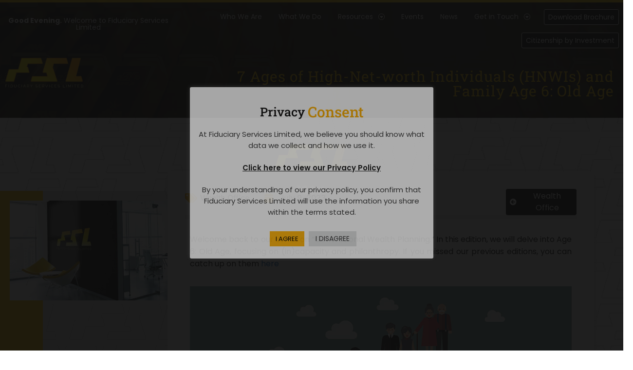

--- FILE ---
content_type: text/html; charset=UTF-8
request_url: https://fiduciaryservicesltd.com/7-ages-of-high-net-worth-individuals-hnwis-and-family-age-6-old-age/
body_size: 32726
content:
<!doctype html>
<html lang="en-US">
<head>
	<meta charset="UTF-8">
	<meta name="viewport" content="width=device-width, initial-scale=1">
	<link rel="profile" href="https://gmpg.org/xfn/11">
	<!-- Manifest added by SuperPWA - Progressive Web Apps Plugin For WordPress -->
<link rel="manifest" href="/superpwa-manifest.json">
<meta name="theme-color" content="#ffcd00">
<!-- / SuperPWA.com -->
<meta name='robots' content='index, follow, max-image-preview:large, max-snippet:-1, max-video-preview:-1' />

	<!-- This site is optimized with the Yoast SEO plugin v25.7 - https://yoast.com/wordpress/plugins/seo/ -->
	<title>7 Ages of High-Net-worth Individuals (HNWIs) and Family Age 6: Old Age - Fiduciary Services Limited</title>
	<link rel="canonical" href="https://fiduciaryservicesltd.com/7-ages-of-high-net-worth-individuals-hnwis-and-family-age-6-old-age/" />
	<meta property="og:locale" content="en_US" />
	<meta property="og:type" content="article" />
	<meta property="og:title" content="7 Ages of High-Net-worth Individuals (HNWIs) and Family Age 6: Old Age - Fiduciary Services Limited" />
	<meta property="og:description" content="Welcome back to our series on &#8220;Generational Wealth Planning.&#8221; In this edition, we will delve into Age 6: Old Age, focusing on (in)capacity and philanthropy. If you missed our previous editions, you can catch up on them here In this edition, we&#8217;ll be exploring Age 6 &#8211; Old Age. This is largely the time when High-Net-worth [&hellip;]" />
	<meta property="og:url" content="https://fiduciaryservicesltd.com/7-ages-of-high-net-worth-individuals-hnwis-and-family-age-6-old-age/" />
	<meta property="og:site_name" content="Fiduciary Services Limited" />
	<meta property="article:published_time" content="2023-07-09T01:27:41+00:00" />
	<meta property="article:modified_time" content="2023-12-30T15:41:46+00:00" />
	<meta property="og:image" content="https://fiduciaryservicesltd.com/wp-content/uploads/2022/10/par-bg-mini.jpg" />
	<meta property="og:image:width" content="640" />
	<meta property="og:image:height" content="382" />
	<meta property="og:image:type" content="image/jpeg" />
	<meta name="author" content="admin" />
	<meta name="twitter:card" content="summary_large_image" />
	<meta name="twitter:creator" content="@FiduciarySL" />
	<meta name="twitter:site" content="@FiduciarySL" />
	<meta name="twitter:label1" content="Written by" />
	<meta name="twitter:data1" content="admin" />
	<meta name="twitter:label2" content="Est. reading time" />
	<meta name="twitter:data2" content="6 minutes" />
	<script type="application/ld+json" class="yoast-schema-graph">{"@context":"https://schema.org","@graph":[{"@type":"Article","@id":"https://fiduciaryservicesltd.com/7-ages-of-high-net-worth-individuals-hnwis-and-family-age-6-old-age/#article","isPartOf":{"@id":"https://fiduciaryservicesltd.com/7-ages-of-high-net-worth-individuals-hnwis-and-family-age-6-old-age/"},"author":{"name":"admin","@id":"https://fiduciaryservicesltd.com/#/schema/person/e6a589f0c165c88376b96fbef252860e"},"headline":"7 Ages of High-Net-worth Individuals (HNWIs) and Family Age 6: Old Age","datePublished":"2023-07-09T01:27:41+00:00","dateModified":"2023-12-30T15:41:46+00:00","mainEntityOfPage":{"@id":"https://fiduciaryservicesltd.com/7-ages-of-high-net-worth-individuals-hnwis-and-family-age-6-old-age/"},"wordCount":1142,"publisher":{"@id":"https://fiduciaryservicesltd.com/#organization"},"image":{"@id":"https://fiduciaryservicesltd.com/7-ages-of-high-net-worth-individuals-hnwis-and-family-age-6-old-age/#primaryimage"},"thumbnailUrl":"https://fiduciaryservicesltd.com/wp-content/uploads/2022/10/par-bg-mini.jpg","articleSection":["Wealth Office"],"inLanguage":"en-US"},{"@type":"WebPage","@id":"https://fiduciaryservicesltd.com/7-ages-of-high-net-worth-individuals-hnwis-and-family-age-6-old-age/","url":"https://fiduciaryservicesltd.com/7-ages-of-high-net-worth-individuals-hnwis-and-family-age-6-old-age/","name":"7 Ages of High-Net-worth Individuals (HNWIs) and Family Age 6: Old Age - Fiduciary Services Limited","isPartOf":{"@id":"https://fiduciaryservicesltd.com/#website"},"primaryImageOfPage":{"@id":"https://fiduciaryservicesltd.com/7-ages-of-high-net-worth-individuals-hnwis-and-family-age-6-old-age/#primaryimage"},"image":{"@id":"https://fiduciaryservicesltd.com/7-ages-of-high-net-worth-individuals-hnwis-and-family-age-6-old-age/#primaryimage"},"thumbnailUrl":"https://fiduciaryservicesltd.com/wp-content/uploads/2022/10/par-bg-mini.jpg","datePublished":"2023-07-09T01:27:41+00:00","dateModified":"2023-12-30T15:41:46+00:00","breadcrumb":{"@id":"https://fiduciaryservicesltd.com/7-ages-of-high-net-worth-individuals-hnwis-and-family-age-6-old-age/#breadcrumb"},"inLanguage":"en-US","potentialAction":[{"@type":"ReadAction","target":["https://fiduciaryservicesltd.com/7-ages-of-high-net-worth-individuals-hnwis-and-family-age-6-old-age/"]}]},{"@type":"ImageObject","inLanguage":"en-US","@id":"https://fiduciaryservicesltd.com/7-ages-of-high-net-worth-individuals-hnwis-and-family-age-6-old-age/#primaryimage","url":"https://fiduciaryservicesltd.com/wp-content/uploads/2022/10/par-bg-mini.jpg","contentUrl":"https://fiduciaryservicesltd.com/wp-content/uploads/2022/10/par-bg-mini.jpg","width":640,"height":382},{"@type":"BreadcrumbList","@id":"https://fiduciaryservicesltd.com/7-ages-of-high-net-worth-individuals-hnwis-and-family-age-6-old-age/#breadcrumb","itemListElement":[{"@type":"ListItem","position":1,"name":"Home","item":"https://fiduciaryservicesltd.com/"},{"@type":"ListItem","position":2,"name":"7 Ages of High-Net-worth Individuals (HNWIs) and Family Age 6: Old Age"}]},{"@type":"WebSite","@id":"https://fiduciaryservicesltd.com/#website","url":"https://fiduciaryservicesltd.com/","name":"Fiduciary Services Limited","description":"Preserving Your Wealth and Legacy","publisher":{"@id":"https://fiduciaryservicesltd.com/#organization"},"potentialAction":[{"@type":"SearchAction","target":{"@type":"EntryPoint","urlTemplate":"https://fiduciaryservicesltd.com/?s={search_term_string}"},"query-input":{"@type":"PropertyValueSpecification","valueRequired":true,"valueName":"search_term_string"}}],"inLanguage":"en-US"},{"@type":"Organization","@id":"https://fiduciaryservicesltd.com/#organization","name":"Fiduciary Services Limited","url":"https://fiduciaryservicesltd.com/","logo":{"@type":"ImageObject","inLanguage":"en-US","@id":"https://fiduciaryservicesltd.com/#/schema/logo/image/","url":"https://fiduciaryservicesltd.com/wp-content/uploads/2022/09/cropped-Fiduciary-Services-Limited-Logo-mini.jpg","contentUrl":"https://fiduciaryservicesltd.com/wp-content/uploads/2022/09/cropped-Fiduciary-Services-Limited-Logo-mini.jpg","width":512,"height":512,"caption":"Fiduciary Services Limited"},"image":{"@id":"https://fiduciaryservicesltd.com/#/schema/logo/image/"},"sameAs":["https://x.com/FiduciarySL","https://www.linkedin.com/in/fiduciary-services-limited-109a2a250/","https://www.instagram.com/fiduciaryservicesltd/"]},{"@type":"Person","@id":"https://fiduciaryservicesltd.com/#/schema/person/e6a589f0c165c88376b96fbef252860e","name":"admin","image":{"@type":"ImageObject","inLanguage":"en-US","@id":"https://fiduciaryservicesltd.com/#/schema/person/image/","url":"https://secure.gravatar.com/avatar/4bdc6ff77d93ff5316a6587eacc08a4ff5b9b38037ad00a428054ea92365c1de?s=96&d=mm&r=g","contentUrl":"https://secure.gravatar.com/avatar/4bdc6ff77d93ff5316a6587eacc08a4ff5b9b38037ad00a428054ea92365c1de?s=96&d=mm&r=g","caption":"admin"},"url":"https://fiduciaryservicesltd.com/author/admin/"}]}</script>
	<!-- / Yoast SEO plugin. -->


<link rel='dns-prefetch' href='//www.googletagmanager.com' />
<link rel="alternate" type="application/rss+xml" title="Fiduciary Services Limited &raquo; Feed" href="https://fiduciaryservicesltd.com/feed/" />
<link rel="alternate" title="oEmbed (JSON)" type="application/json+oembed" href="https://fiduciaryservicesltd.com/wp-json/oembed/1.0/embed?url=https%3A%2F%2Ffiduciaryservicesltd.com%2F7-ages-of-high-net-worth-individuals-hnwis-and-family-age-6-old-age%2F" />
<link rel="alternate" title="oEmbed (XML)" type="text/xml+oembed" href="https://fiduciaryservicesltd.com/wp-json/oembed/1.0/embed?url=https%3A%2F%2Ffiduciaryservicesltd.com%2F7-ages-of-high-net-worth-individuals-hnwis-and-family-age-6-old-age%2F&#038;format=xml" />
<style id='wp-img-auto-sizes-contain-inline-css'>
img:is([sizes=auto i],[sizes^="auto," i]){contain-intrinsic-size:3000px 1500px}
/*# sourceURL=wp-img-auto-sizes-contain-inline-css */
</style>
<style id='wp-emoji-styles-inline-css'>

	img.wp-smiley, img.emoji {
		display: inline !important;
		border: none !important;
		box-shadow: none !important;
		height: 1em !important;
		width: 1em !important;
		margin: 0 0.07em !important;
		vertical-align: -0.1em !important;
		background: none !important;
		padding: 0 !important;
	}
/*# sourceURL=wp-emoji-styles-inline-css */
</style>
<link rel='stylesheet' id='ae-pro-css-css' href='https://fiduciaryservicesltd.com/wp-content/plugins/anywhere-elementor-pro/includes/assets/css/ae-pro.min.css?ver=2.25' media='all' />
<link rel='stylesheet' id='cookie-law-info-css' href='https://fiduciaryservicesltd.com/wp-content/plugins/cookie-law-info/legacy/public/css/cookie-law-info-public.css?ver=3.3.3' media='all' />
<link rel='stylesheet' id='cookie-law-info-gdpr-css' href='https://fiduciaryservicesltd.com/wp-content/plugins/cookie-law-info/legacy/public/css/cookie-law-info-gdpr.css?ver=3.3.3' media='all' />
<link rel='stylesheet' id='perfecty-push-css' href='https://fiduciaryservicesltd.com/wp-content/plugins/perfecty-push-notifications/public/css/perfecty-push-public.css?ver=1.6.3' media='all' />
<link rel='stylesheet' id='preloader-plus-css' href='https://fiduciaryservicesltd.com/wp-content/plugins/preloader-plus/assets/css/preloader-plus.min.css?ver=2.2.1' media='all' />
<style id='preloader-plus-inline-css'>
.preloader-plus {background-color: #111111; }body.complete > *:not(.preloader-plus),.preloader-plus {transition-duration: 1000ms,1000ms,0s; }.preloader-plus * {color: #65615F; }.preloader-plus.complete {opacity: 0; transform:  scale(1); transition-delay: 0s,0s,1000ms; }.preloader-plus .preloader-site-title {font-weight: bold; font-size: 50px; text-transform: none; }.preloader-plus #preloader-counter {font-weight: bold; font-size: 24px; }.preloader-plus .preloader-plus-custom-content {font-weight: bold; font-size: 24px; text-transform: none; }.preloader-plus-default-icons {width: 80px; height: 80px; }.preloader-plus .preloader-custom-img {animation: preloader-fade 1500ms linear infinite; width: 150px; }.preloader-plus .prog-bar {height: 5px; background-color: #ffcd00; }.preloader-plus .prog-bar-bg {height: 5px; background-color: #111111; }.preloader-plus .prog-bar-wrapper {top: 0; padding-top: 0; width: 100%; }
/*# sourceURL=preloader-plus-inline-css */
</style>
<link rel='stylesheet' id='theme-my-login-css' href='https://fiduciaryservicesltd.com/wp-content/plugins/theme-my-login/assets/styles/theme-my-login.min.css?ver=7.1.12' media='all' />
<link rel='stylesheet' id='wpuf-css-stars-css' href='https://fiduciaryservicesltd.com/wp-content/plugins/wp-user-frontend-pro/assets/css/css-stars.css?ver=4.1.9' media='all' />
<link rel='stylesheet' id='wpuf-math-captcha-css' href='https://fiduciaryservicesltd.com/wp-content/plugins/wp-user-frontend-pro/assets/css/frontend/fields/math-captcha.css?ver=4.1.9' media='all' />
<link rel='stylesheet' id='wpuf-social-fields-css' href='https://fiduciaryservicesltd.com/wp-content/plugins/wp-user-frontend-pro/assets/css/frontend/fields/social-fields.css?ver=4.1.9' media='all' />
<link rel='stylesheet' id='wpuf-intlTelInput-css' href='https://fiduciaryservicesltd.com/wp-content/plugins/wp-user-frontend-pro/assets/vendor/intl-tel-input/css/intlTelInput.min.css?ver=17.0.5' media='all' />
<link rel='stylesheet' id='wpuf-layout1-css' href='https://fiduciaryservicesltd.com/wp-content/plugins/wp-user-frontend/assets/css/frontend-form/layout1.css?ver=4.1.9' media='all' />
<link rel='stylesheet' id='wpuf-frontend-forms-css' href='https://fiduciaryservicesltd.com/wp-content/plugins/wp-user-frontend/assets/css/frontend-forms.css?ver=4.1.9' media='all' />
<link rel='stylesheet' id='wpuf-sweetalert2-css' href='https://fiduciaryservicesltd.com/wp-content/plugins/wp-user-frontend/assets/vendor/sweetalert2/sweetalert2.css?ver=11.4.8' media='all' />
<link rel='stylesheet' id='wpuf-jquery-ui-css' href='https://fiduciaryservicesltd.com/wp-content/plugins/wp-user-frontend/assets/css/jquery-ui-1.9.1.custom.css?ver=1.9.1' media='all' />
<link rel='stylesheet' id='vegas-css-css' href='https://fiduciaryservicesltd.com/wp-content/plugins/anywhere-elementor-pro/includes/assets/lib/vegas/vegas.min.css?ver=2.4.0' media='all' />
<link rel='stylesheet' id='hello-elementor-css' href='https://fiduciaryservicesltd.com/wp-content/themes/hello-elementor/assets/css/reset.css?ver=3.4.4' media='all' />
<link rel='stylesheet' id='hello-elementor-theme-style-css' href='https://fiduciaryservicesltd.com/wp-content/themes/hello-elementor/assets/css/theme.css?ver=3.4.4' media='all' />
<link rel='stylesheet' id='hello-elementor-header-footer-css' href='https://fiduciaryservicesltd.com/wp-content/themes/hello-elementor/assets/css/header-footer.css?ver=3.4.4' media='all' />
<link rel='stylesheet' id='elementor-frontend-css' href='https://fiduciaryservicesltd.com/wp-content/plugins/elementor/assets/css/frontend.min.css?ver=3.31.2' media='all' />
<link rel='stylesheet' id='elementor-post-5-css' href='https://fiduciaryservicesltd.com/wp-content/uploads/elementor/css/post-5.css?ver=1766495042' media='all' />
<link rel='stylesheet' id='widget-image-css' href='https://fiduciaryservicesltd.com/wp-content/plugins/elementor/assets/css/widget-image.min.css?ver=3.31.2' media='all' />
<link rel='stylesheet' id='widget-nav-menu-css' href='https://fiduciaryservicesltd.com/wp-content/plugins/elementor-pro/assets/css/widget-nav-menu.min.css?ver=3.30.1' media='all' />
<link rel='stylesheet' id='widget-heading-css' href='https://fiduciaryservicesltd.com/wp-content/plugins/elementor/assets/css/widget-heading.min.css?ver=3.31.2' media='all' />
<link rel='stylesheet' id='widget-icon-list-css' href='https://fiduciaryservicesltd.com/wp-content/plugins/elementor/assets/css/widget-icon-list.min.css?ver=3.31.2' media='all' />
<link rel='stylesheet' id='widget-form-css' href='https://fiduciaryservicesltd.com/wp-content/plugins/elementor-pro/assets/css/widget-form.min.css?ver=3.30.1' media='all' />
<link rel='stylesheet' id='widget-post-info-css' href='https://fiduciaryservicesltd.com/wp-content/plugins/elementor-pro/assets/css/widget-post-info.min.css?ver=3.30.1' media='all' />
<link rel='stylesheet' id='elementor-icons-shared-0-css' href='https://fiduciaryservicesltd.com/wp-content/plugins/elementor/assets/lib/font-awesome/css/fontawesome.min.css?ver=5.15.3' media='all' />
<link rel='stylesheet' id='elementor-icons-fa-regular-css' href='https://fiduciaryservicesltd.com/wp-content/plugins/elementor/assets/lib/font-awesome/css/regular.min.css?ver=5.15.3' media='all' />
<link rel='stylesheet' id='elementor-icons-fa-solid-css' href='https://fiduciaryservicesltd.com/wp-content/plugins/elementor/assets/lib/font-awesome/css/solid.min.css?ver=5.15.3' media='all' />
<link rel='stylesheet' id='e-sticky-css' href='https://fiduciaryservicesltd.com/wp-content/plugins/elementor-pro/assets/css/modules/sticky.min.css?ver=3.30.1' media='all' />
<link rel='stylesheet' id='widget-progress-tracker-css' href='https://fiduciaryservicesltd.com/wp-content/plugins/elementor-pro/assets/css/widget-progress-tracker.min.css?ver=3.30.1' media='all' />
<link rel='stylesheet' id='elementor-icons-css' href='https://fiduciaryservicesltd.com/wp-content/plugins/elementor/assets/lib/eicons/css/elementor-icons.min.css?ver=5.43.0' media='all' />
<link rel='stylesheet' id='elementor-post-8224-css' href='https://fiduciaryservicesltd.com/wp-content/uploads/elementor/css/post-8224.css?ver=1766544648' media='all' />
<link rel='stylesheet' id='elementor-post-1228-css' href='https://fiduciaryservicesltd.com/wp-content/uploads/elementor/css/post-1228.css?ver=1766495155' media='all' />
<link rel='stylesheet' id='elementor-post-6717-css' href='https://fiduciaryservicesltd.com/wp-content/uploads/elementor/css/post-6717.css?ver=1766495043' media='all' />
<link rel='stylesheet' id='elementor-post-5529-css' href='https://fiduciaryservicesltd.com/wp-content/uploads/elementor/css/post-5529.css?ver=1766495156' media='all' />
<link rel='stylesheet' id='newsletter-css' href='https://fiduciaryservicesltd.com/wp-content/plugins/newsletter/style.css?ver=8.9.3' media='all' />
<link rel='stylesheet' id='hello-elementor-child-style-css' href='https://fiduciaryservicesltd.com/wp-content/themes/hello-theme-child/style.css?ver=2.0.0' media='all' />
<link rel='stylesheet' id='eael-general-css' href='https://fiduciaryservicesltd.com/wp-content/plugins/essential-addons-for-elementor-lite/assets/front-end/css/view/general.min.css?ver=6.5.3' media='all' />
<link rel='stylesheet' id='elementor-gf-local-poppins-css' href='https://fiduciaryservicesltd.com/wp-content/uploads/elementor/google-fonts/css/poppins.css?ver=1754624547' media='all' />
<link rel='stylesheet' id='elementor-gf-local-robotoslab-css' href='https://fiduciaryservicesltd.com/wp-content/uploads/elementor/google-fonts/css/robotoslab.css?ver=1754624551' media='all' />
<link rel='stylesheet' id='elementor-gf-local-roboto-css' href='https://fiduciaryservicesltd.com/wp-content/uploads/elementor/google-fonts/css/roboto.css?ver=1754624563' media='all' />
<link rel='stylesheet' id='elementor-gf-local-inter-css' href='https://fiduciaryservicesltd.com/wp-content/uploads/elementor/google-fonts/css/inter.css?ver=1754624574' media='all' />
<link rel='stylesheet' id='elementor-icons-skb_cife-elegant-icon-css' href='https://fiduciaryservicesltd.com/wp-content/plugins/skyboot-custom-icons-for-elementor/assets/css/elegant.css?ver=1.1.0' media='all' />
<link rel='stylesheet' id='elementor-icons-fa-brands-css' href='https://fiduciaryservicesltd.com/wp-content/plugins/elementor/assets/lib/font-awesome/css/brands.min.css?ver=5.15.3' media='all' />
<link rel='stylesheet' id='elementor-icons-skb_cife-linearicons-icon-css' href='https://fiduciaryservicesltd.com/wp-content/plugins/skyboot-custom-icons-for-elementor/assets/css/linearicons.css?ver=1.1.0' media='all' />
<script src="https://fiduciaryservicesltd.com/wp-includes/js/jquery/jquery.min.js?ver=3.7.1" id="jquery-core-js"></script>
<script src="https://fiduciaryservicesltd.com/wp-includes/js/jquery/jquery-migrate.min.js?ver=3.4.1" id="jquery-migrate-js"></script>
<script id="cookie-law-info-js-extra">
var Cli_Data = {"nn_cookie_ids":[],"cookielist":[],"non_necessary_cookies":[],"ccpaEnabled":"","ccpaRegionBased":"","ccpaBarEnabled":"","strictlyEnabled":["necessary","obligatoire"],"ccpaType":"gdpr","js_blocking":"1","custom_integration":"","triggerDomRefresh":"","secure_cookies":""};
var cli_cookiebar_settings = {"animate_speed_hide":"500","animate_speed_show":"500","background":"#FFF","border":"#b1a6a6c2","border_on":"","button_1_button_colour":"#ffb000","button_1_button_hover":"#cc8d00","button_1_link_colour":"#fff","button_1_as_button":"1","button_1_new_win":"","button_2_button_colour":"#333","button_2_button_hover":"#292929","button_2_link_colour":"#111111","button_2_as_button":"","button_2_hidebar":"1","button_3_button_colour":"#dedfe0","button_3_button_hover":"#b2b2b3","button_3_link_colour":"#333333","button_3_as_button":"1","button_3_new_win":"","button_4_button_colour":"#dedfe0","button_4_button_hover":"#b2b2b3","button_4_link_colour":"#333333","button_4_as_button":"1","button_7_button_colour":"#ffb000","button_7_button_hover":"#cc8d00","button_7_link_colour":"#000000","button_7_as_button":"1","button_7_new_win":"","font_family":"inherit","header_fix":"","notify_animate_hide":"1","notify_animate_show":"","notify_div_id":"#cookie-law-info-bar","notify_position_horizontal":"right","notify_position_vertical":"bottom","scroll_close":"","scroll_close_reload":"","accept_close_reload":"","reject_close_reload":"","showagain_tab":"","showagain_background":"#fff","showagain_border":"#000","showagain_div_id":"#cookie-law-info-again","showagain_x_position":"100px","text":"#333333","show_once_yn":"","show_once":"10000","logging_on":"","as_popup":"","popup_overlay":"1","bar_heading_text":"\u003Cspan style=\"color: #111111;font-family: Roboto Slab;font-size: 25px\"\u003EPrivacy \u003C/span\u003E\u003Cspan style=\"color: #ffb000;font-family: Roboto Slab;font-size: 30px\"\u003EConsent\u003C/span\u003E","cookie_bar_as":"popup","popup_showagain_position":"bottom-right","widget_position":"left"};
var log_object = {"ajax_url":"https://fiduciaryservicesltd.com/wp-admin/admin-ajax.php"};
//# sourceURL=cookie-law-info-js-extra
</script>
<script src="https://fiduciaryservicesltd.com/wp-content/plugins/cookie-law-info/legacy/public/js/cookie-law-info-public.js?ver=3.3.3" id="cookie-law-info-js"></script>
<script id="preloader-plus-js-extra">
var preloader_plus = {"animation_delay":"500","animation_duration":"1000"};
//# sourceURL=preloader-plus-js-extra
</script>
<script src="https://fiduciaryservicesltd.com/wp-content/plugins/preloader-plus//assets/js/preloader-plus.min.js?ver=2.2.1" id="preloader-plus-js"></script>
<script src="https://fiduciaryservicesltd.com/wp-includes/js/jquery/ui/core.min.js?ver=1.13.3" id="jquery-ui-core-js"></script>
<script src="https://fiduciaryservicesltd.com/wp-includes/js/jquery/ui/datepicker.min.js?ver=1.13.3" id="jquery-ui-datepicker-js"></script>
<script id="jquery-ui-datepicker-js-after">
jQuery(function(jQuery){jQuery.datepicker.setDefaults({"closeText":"Close","currentText":"Today","monthNames":["January","February","March","April","May","June","July","August","September","October","November","December"],"monthNamesShort":["Jan","Feb","Mar","Apr","May","Jun","Jul","Aug","Sep","Oct","Nov","Dec"],"nextText":"Next","prevText":"Previous","dayNames":["Sunday","Monday","Tuesday","Wednesday","Thursday","Friday","Saturday"],"dayNamesShort":["Sun","Mon","Tue","Wed","Thu","Fri","Sat"],"dayNamesMin":["S","M","T","W","T","F","S"],"dateFormat":"MM d, yy","firstDay":1,"isRTL":false});});
//# sourceURL=jquery-ui-datepicker-js-after
</script>
<script src="https://fiduciaryservicesltd.com/wp-content/plugins/wp-user-frontend-pro/assets/js/jquery-ui-timepicker-addon.js?ver=4.1.7" id="jquery-ui-timepicker-js"></script>
<script src="https://fiduciaryservicesltd.com/wp-includes/js/tinymce/tinymce.min.js?ver=49110-20250317" id="wp-tinymce-root-js"></script>
<script src="https://fiduciaryservicesltd.com/wp-includes/js/tinymce/plugins/compat3x/plugin.min.js?ver=49110-20250317" id="wp-tinymce-js"></script>
<script src="https://fiduciaryservicesltd.com/wp-includes/js/clipboard.min.js?ver=2.0.11" id="clipboard-js"></script>
<script src="https://fiduciaryservicesltd.com/wp-includes/js/plupload/moxie.min.js?ver=1.3.5.1" id="moxiejs-js"></script>
<script src="https://fiduciaryservicesltd.com/wp-includes/js/plupload/plupload.min.js?ver=2.1.9" id="plupload-js"></script>
<script src="https://fiduciaryservicesltd.com/wp-includes/js/underscore.min.js?ver=1.13.7" id="underscore-js"></script>
<script src="https://fiduciaryservicesltd.com/wp-includes/js/dist/dom-ready.min.js?ver=f77871ff7694fffea381" id="wp-dom-ready-js"></script>
<script src="https://fiduciaryservicesltd.com/wp-includes/js/dist/hooks.min.js?ver=dd5603f07f9220ed27f1" id="wp-hooks-js"></script>
<script src="https://fiduciaryservicesltd.com/wp-includes/js/dist/i18n.min.js?ver=c26c3dc7bed366793375" id="wp-i18n-js"></script>
<script id="wp-i18n-js-after">
wp.i18n.setLocaleData( { 'text direction\u0004ltr': [ 'ltr' ] } );
//# sourceURL=wp-i18n-js-after
</script>
<script src="https://fiduciaryservicesltd.com/wp-includes/js/dist/a11y.min.js?ver=cb460b4676c94bd228ed" id="wp-a11y-js"></script>
<script id="plupload-handlers-js-extra">
var pluploadL10n = {"queue_limit_exceeded":"You have attempted to queue too many files.","file_exceeds_size_limit":"%s exceeds the maximum upload size for this site.","zero_byte_file":"This file is empty. Please try another.","invalid_filetype":"This file cannot be processed by the web server.","not_an_image":"This file is not an image. Please try another.","image_memory_exceeded":"Memory exceeded. Please try another smaller file.","image_dimensions_exceeded":"This is larger than the maximum size. Please try another.","default_error":"An error occurred in the upload. Please try again later.","missing_upload_url":"There was a configuration error. Please contact the server administrator.","upload_limit_exceeded":"You may only upload 1 file.","http_error":"Unexpected response from the server. The file may have been uploaded successfully. Check in the Media Library or reload the page.","http_error_image":"The server cannot process the image. This can happen if the server is busy or does not have enough resources to complete the task. Uploading a smaller image may help. Suggested maximum size is 2560 pixels.","upload_failed":"Upload failed.","big_upload_failed":"Please try uploading this file with the %1$sbrowser uploader%2$s.","big_upload_queued":"%s exceeds the maximum upload size for the multi-file uploader when used in your browser.","io_error":"IO error.","security_error":"Security error.","file_cancelled":"File canceled.","upload_stopped":"Upload stopped.","dismiss":"Dismiss","crunching":"Crunching\u2026","deleted":"moved to the Trash.","error_uploading":"\u201c%s\u201d has failed to upload.","unsupported_image":"This image cannot be displayed in a web browser. For best results convert it to JPEG before uploading.","noneditable_image":"The web server cannot generate responsive image sizes for this image. Convert it to JPEG or PNG before uploading.","file_url_copied":"The file URL has been copied to your clipboard"};
//# sourceURL=plupload-handlers-js-extra
</script>
<script src="https://fiduciaryservicesltd.com/wp-includes/js/plupload/handlers.min.js?ver=6.9" id="plupload-handlers-js"></script>

<!-- Google tag (gtag.js) snippet added by Site Kit -->
<!-- Google Analytics snippet added by Site Kit -->
<script src="https://www.googletagmanager.com/gtag/js?id=G-T023PP5TY3" id="google_gtagjs-js" async></script>
<script id="google_gtagjs-js-after">
window.dataLayer = window.dataLayer || [];function gtag(){dataLayer.push(arguments);}
gtag("set","linker",{"domains":["fiduciaryservicesltd.com"]});
gtag("js", new Date());
gtag("set", "developer_id.dZTNiMT", true);
gtag("config", "G-T023PP5TY3");
//# sourceURL=google_gtagjs-js-after
</script>
<link rel="https://api.w.org/" href="https://fiduciaryservicesltd.com/wp-json/" /><link rel="alternate" title="JSON" type="application/json" href="https://fiduciaryservicesltd.com/wp-json/wp/v2/posts/8224" /><link rel="EditURI" type="application/rsd+xml" title="RSD" href="https://fiduciaryservicesltd.com/xmlrpc.php?rsd" />
<meta name="generator" content="WordPress 6.9" />
<link rel='shortlink' href='https://fiduciaryservicesltd.com/?p=8224' />
<style>
        .fcp-floating-card {
            position: fixed;
            top: 50%;
            right: 20px;
            transform: translateY(-50%);
            width: 300px;
            max-width: 90%;
            background: white;
            border-radius: 16px;
            box-shadow: 0 5px 15px rgba(0,0,0,0.2);
            overflow: hidden;
            z-index: 9999;
            font-family: sans-serif;
            animation: fcp-slidein 0.5s ease-in-out;
        }
        .fcp-floating-card img {
            width: 100%;
            height: auto;
            display: block;
        }
        .fcp-floating-card .fcp-content {
            padding: 15px;
            font-family: Rockwell;
            text-align: center;
        }
        .fcp-floating-card .fcp-content h4 {
            margin: 0 0 10px;
            font-size: 18px;
        }
        .fcp-floating-card .fcp-content a {
            font-family: Poppins;
            font-size: 14px;
            transform: Uppercase;
            display: inline-block;
            padding: 3px 8px;
            background: #000;
            color: white;
            text-decoration: none;
            border-radius: 3px;
            font-weight: 500;
        }
        
        
        .fcp-floating-card .fcp-content a:hover {
            background: #00B319;

        }
        
        
        .fcp-close-btn {
            position: absolute;
            top: 8px;
            right: 12px;
            font-size: 20px;
            color: #555;
            cursor: pointer;
            background: #FFCD00;
        }
        @keyframes fcp-slidein {
            from { opacity: 0; transform: translateY(100%) translateX(50%); }
            to { opacity: 1; transform: translateY(-50%) translateX(0); }
        }
        @media(max-width: 600px) {
            .fcp-floating-card {
                right: 10px;
                left: auto;
                width: 90%;
                top: 50%;
                transform: translateY(-50%);
            }
        }
    </style><script>
        document.addEventListener("DOMContentLoaded", function() {
            var closeBtn = document.querySelector(".fcp-close-btn");
            if (closeBtn) {
                closeBtn.addEventListener("click", function() {
                    var card = document.querySelector(".fcp-floating-card");
                    card.style.display = "none";
                });
            }
        });
    </script><meta name="generator" content="Site Kit by Google 1.159.0" /><!-- Google Tag Manager -->
<script>(function(w,d,s,l,i){w[l]=w[l]||[];w[l].push({'gtm.start':
new Date().getTime(),event:'gtm.js'});var f=d.getElementsByTagName(s)[0],
j=d.createElement(s),dl=l!='dataLayer'?'&l='+l:'';j.async=true;j.src=
'https://www.googletagmanager.com/gtm.js?id='+i+dl;f.parentNode.insertBefore(j,f);
})(window,document,'script','dataLayer','GTM-TQK2KNW');</script>
<!-- End Google Tag Manager -->		<script type="text/javascript">
				(function(c,l,a,r,i,t,y){
					c[a]=c[a]||function(){(c[a].q=c[a].q||[]).push(arguments)};t=l.createElement(r);t.async=1;
					t.src="https://www.clarity.ms/tag/"+i+"?ref=wordpress";y=l.getElementsByTagName(r)[0];y.parentNode.insertBefore(t,y);
				})(window, document, "clarity", "script", "k8sx2q2t0h");
		</script>
		<script>
	window.PerfectyPushOptions = {
		path: "https://fiduciaryservicesltd.com/wp-content/plugins/perfecty-push-notifications/public/js",
		dialogTitle: "Do you want to receive notifications?",
		dialogSubmit: "Continue",
		dialogCancel: "Not now",
		settingsTitle: "Notifications preferences",
		settingsOptIn: "I want to receive notifications",
		settingsUpdateError: "Could not change the preference, try again",
		serverUrl: "https://fiduciaryservicesltd.com/wp-json/perfecty-push",
		vapidPublicKey: "BAavXPIdwpkpKWwefada8xKULZPq5mhXUjSkP1aU2ehwoTZRcpGfvGyhDGNuIMufdSxkGIneNZy29_6YpCuWcWw",
		token: "1c0f98cc83",
		tokenHeader: "X-WP-Nonce",
		enabled: true,
		unregisterConflicts: false,
		serviceWorkerScope: "/perfecty/push",
		loggerLevel: "error",
		loggerVerbose: false,
		hideBellAfterSubscribe: true,
		askPermissionsDirectly: false,
		unregisterConflictsExpression: "(OneSignalSDKWorker|wonderpush-worker-loader|webpushr-sw|subscribers-com\/firebase-messaging-sw|gravitec-net-web-push-notifications|push_notification_sw)",
		promptIconUrl: "",
		visitsToDisplayPrompt: 0	}
</script>

        <style>
            ul.wpuf_packs li {
                background-color: #eeeeee !important;
            }

            ul.wpuf_packs .wpuf-sub-button a, ul.wpuf_packs .wpuf-sub-button a {
                background-color: #4fbbda !important;
                color: #eeeeee !important;
            }

            ul.wpuf_packs h3, ul.wpuf_packs h3 {
                background-color: #52B5D5 !important;
                border-bottom: 1px solid #52B5D5 !important;
                color: #eeeeee !important;
            }

            ul.wpuf_packs .wpuf-pricing-wrap .wpuf-sub-amount, ul.wpuf_packs .wpuf-pricing-wrap .wpuf-sub-amount {
                background-color: #4fbbda !important;
                border-bottom: 1px solid #4fbbda !important;
                color: #eeeeee !important;
            }

            ul.wpuf_packs .wpuf-sub-body {
                background-color: #eeeeee !important;
            }

            .wpuf-success {
                background-color:  !important;
                border: 1px solid  !important;
            }

            .wpuf-error {
                background-color:  !important;
                border: 1px solid  !important;
            }

            .wpuf-message {
                background:  !important;
                border: 1px solid  !important;
            }

            .wpuf-info {
                background-color:  !important;
                border: 1px solid  !important;
            }
        </style>

                <style>

        </style>
        <meta name="generator" content="Elementor 3.31.2; features: additional_custom_breakpoints, e_element_cache; settings: css_print_method-external, google_font-enabled, font_display-auto">
			<style>
				.e-con.e-parent:nth-of-type(n+4):not(.e-lazyloaded):not(.e-no-lazyload),
				.e-con.e-parent:nth-of-type(n+4):not(.e-lazyloaded):not(.e-no-lazyload) * {
					background-image: none !important;
				}
				@media screen and (max-height: 1024px) {
					.e-con.e-parent:nth-of-type(n+3):not(.e-lazyloaded):not(.e-no-lazyload),
					.e-con.e-parent:nth-of-type(n+3):not(.e-lazyloaded):not(.e-no-lazyload) * {
						background-image: none !important;
					}
				}
				@media screen and (max-height: 640px) {
					.e-con.e-parent:nth-of-type(n+2):not(.e-lazyloaded):not(.e-no-lazyload),
					.e-con.e-parent:nth-of-type(n+2):not(.e-lazyloaded):not(.e-no-lazyload) * {
						background-image: none !important;
					}
				}
			</style>
			<link rel="icon" href="https://fiduciaryservicesltd.com/wp-content/uploads/2022/09/cropped-Fiduciary-Services-Limited-Logo-mini-32x32.jpg" sizes="32x32" />
<link rel="icon" href="https://fiduciaryservicesltd.com/wp-content/uploads/2022/09/cropped-Fiduciary-Services-Limited-Logo-mini-192x192.jpg" sizes="192x192" />
<link rel="apple-touch-icon" href="https://fiduciaryservicesltd.com/wp-content/uploads/2022/09/cropped-Fiduciary-Services-Limited-Logo-mini-180x180.jpg" />
<meta name="msapplication-TileImage" content="https://fiduciaryservicesltd.com/wp-content/uploads/2022/09/cropped-Fiduciary-Services-Limited-Logo-mini-270x270.jpg" />
<style id='global-styles-inline-css'>
:root{--wp--preset--aspect-ratio--square: 1;--wp--preset--aspect-ratio--4-3: 4/3;--wp--preset--aspect-ratio--3-4: 3/4;--wp--preset--aspect-ratio--3-2: 3/2;--wp--preset--aspect-ratio--2-3: 2/3;--wp--preset--aspect-ratio--16-9: 16/9;--wp--preset--aspect-ratio--9-16: 9/16;--wp--preset--color--black: #000000;--wp--preset--color--cyan-bluish-gray: #abb8c3;--wp--preset--color--white: #ffffff;--wp--preset--color--pale-pink: #f78da7;--wp--preset--color--vivid-red: #cf2e2e;--wp--preset--color--luminous-vivid-orange: #ff6900;--wp--preset--color--luminous-vivid-amber: #fcb900;--wp--preset--color--light-green-cyan: #7bdcb5;--wp--preset--color--vivid-green-cyan: #00d084;--wp--preset--color--pale-cyan-blue: #8ed1fc;--wp--preset--color--vivid-cyan-blue: #0693e3;--wp--preset--color--vivid-purple: #9b51e0;--wp--preset--gradient--vivid-cyan-blue-to-vivid-purple: linear-gradient(135deg,rgb(6,147,227) 0%,rgb(155,81,224) 100%);--wp--preset--gradient--light-green-cyan-to-vivid-green-cyan: linear-gradient(135deg,rgb(122,220,180) 0%,rgb(0,208,130) 100%);--wp--preset--gradient--luminous-vivid-amber-to-luminous-vivid-orange: linear-gradient(135deg,rgb(252,185,0) 0%,rgb(255,105,0) 100%);--wp--preset--gradient--luminous-vivid-orange-to-vivid-red: linear-gradient(135deg,rgb(255,105,0) 0%,rgb(207,46,46) 100%);--wp--preset--gradient--very-light-gray-to-cyan-bluish-gray: linear-gradient(135deg,rgb(238,238,238) 0%,rgb(169,184,195) 100%);--wp--preset--gradient--cool-to-warm-spectrum: linear-gradient(135deg,rgb(74,234,220) 0%,rgb(151,120,209) 20%,rgb(207,42,186) 40%,rgb(238,44,130) 60%,rgb(251,105,98) 80%,rgb(254,248,76) 100%);--wp--preset--gradient--blush-light-purple: linear-gradient(135deg,rgb(255,206,236) 0%,rgb(152,150,240) 100%);--wp--preset--gradient--blush-bordeaux: linear-gradient(135deg,rgb(254,205,165) 0%,rgb(254,45,45) 50%,rgb(107,0,62) 100%);--wp--preset--gradient--luminous-dusk: linear-gradient(135deg,rgb(255,203,112) 0%,rgb(199,81,192) 50%,rgb(65,88,208) 100%);--wp--preset--gradient--pale-ocean: linear-gradient(135deg,rgb(255,245,203) 0%,rgb(182,227,212) 50%,rgb(51,167,181) 100%);--wp--preset--gradient--electric-grass: linear-gradient(135deg,rgb(202,248,128) 0%,rgb(113,206,126) 100%);--wp--preset--gradient--midnight: linear-gradient(135deg,rgb(2,3,129) 0%,rgb(40,116,252) 100%);--wp--preset--font-size--small: 13px;--wp--preset--font-size--medium: 20px;--wp--preset--font-size--large: 36px;--wp--preset--font-size--x-large: 42px;--wp--preset--spacing--20: 0.44rem;--wp--preset--spacing--30: 0.67rem;--wp--preset--spacing--40: 1rem;--wp--preset--spacing--50: 1.5rem;--wp--preset--spacing--60: 2.25rem;--wp--preset--spacing--70: 3.38rem;--wp--preset--spacing--80: 5.06rem;--wp--preset--shadow--natural: 6px 6px 9px rgba(0, 0, 0, 0.2);--wp--preset--shadow--deep: 12px 12px 50px rgba(0, 0, 0, 0.4);--wp--preset--shadow--sharp: 6px 6px 0px rgba(0, 0, 0, 0.2);--wp--preset--shadow--outlined: 6px 6px 0px -3px rgb(255, 255, 255), 6px 6px rgb(0, 0, 0);--wp--preset--shadow--crisp: 6px 6px 0px rgb(0, 0, 0);}:root { --wp--style--global--content-size: 800px;--wp--style--global--wide-size: 1200px; }:where(body) { margin: 0; }.wp-site-blocks > .alignleft { float: left; margin-right: 2em; }.wp-site-blocks > .alignright { float: right; margin-left: 2em; }.wp-site-blocks > .aligncenter { justify-content: center; margin-left: auto; margin-right: auto; }:where(.wp-site-blocks) > * { margin-block-start: 24px; margin-block-end: 0; }:where(.wp-site-blocks) > :first-child { margin-block-start: 0; }:where(.wp-site-blocks) > :last-child { margin-block-end: 0; }:root { --wp--style--block-gap: 24px; }:root :where(.is-layout-flow) > :first-child{margin-block-start: 0;}:root :where(.is-layout-flow) > :last-child{margin-block-end: 0;}:root :where(.is-layout-flow) > *{margin-block-start: 24px;margin-block-end: 0;}:root :where(.is-layout-constrained) > :first-child{margin-block-start: 0;}:root :where(.is-layout-constrained) > :last-child{margin-block-end: 0;}:root :where(.is-layout-constrained) > *{margin-block-start: 24px;margin-block-end: 0;}:root :where(.is-layout-flex){gap: 24px;}:root :where(.is-layout-grid){gap: 24px;}.is-layout-flow > .alignleft{float: left;margin-inline-start: 0;margin-inline-end: 2em;}.is-layout-flow > .alignright{float: right;margin-inline-start: 2em;margin-inline-end: 0;}.is-layout-flow > .aligncenter{margin-left: auto !important;margin-right: auto !important;}.is-layout-constrained > .alignleft{float: left;margin-inline-start: 0;margin-inline-end: 2em;}.is-layout-constrained > .alignright{float: right;margin-inline-start: 2em;margin-inline-end: 0;}.is-layout-constrained > .aligncenter{margin-left: auto !important;margin-right: auto !important;}.is-layout-constrained > :where(:not(.alignleft):not(.alignright):not(.alignfull)){max-width: var(--wp--style--global--content-size);margin-left: auto !important;margin-right: auto !important;}.is-layout-constrained > .alignwide{max-width: var(--wp--style--global--wide-size);}body .is-layout-flex{display: flex;}.is-layout-flex{flex-wrap: wrap;align-items: center;}.is-layout-flex > :is(*, div){margin: 0;}body .is-layout-grid{display: grid;}.is-layout-grid > :is(*, div){margin: 0;}body{padding-top: 0px;padding-right: 0px;padding-bottom: 0px;padding-left: 0px;}a:where(:not(.wp-element-button)){text-decoration: underline;}:root :where(.wp-element-button, .wp-block-button__link){background-color: #32373c;border-width: 0;color: #fff;font-family: inherit;font-size: inherit;font-style: inherit;font-weight: inherit;letter-spacing: inherit;line-height: inherit;padding-top: calc(0.667em + 2px);padding-right: calc(1.333em + 2px);padding-bottom: calc(0.667em + 2px);padding-left: calc(1.333em + 2px);text-decoration: none;text-transform: inherit;}.has-black-color{color: var(--wp--preset--color--black) !important;}.has-cyan-bluish-gray-color{color: var(--wp--preset--color--cyan-bluish-gray) !important;}.has-white-color{color: var(--wp--preset--color--white) !important;}.has-pale-pink-color{color: var(--wp--preset--color--pale-pink) !important;}.has-vivid-red-color{color: var(--wp--preset--color--vivid-red) !important;}.has-luminous-vivid-orange-color{color: var(--wp--preset--color--luminous-vivid-orange) !important;}.has-luminous-vivid-amber-color{color: var(--wp--preset--color--luminous-vivid-amber) !important;}.has-light-green-cyan-color{color: var(--wp--preset--color--light-green-cyan) !important;}.has-vivid-green-cyan-color{color: var(--wp--preset--color--vivid-green-cyan) !important;}.has-pale-cyan-blue-color{color: var(--wp--preset--color--pale-cyan-blue) !important;}.has-vivid-cyan-blue-color{color: var(--wp--preset--color--vivid-cyan-blue) !important;}.has-vivid-purple-color{color: var(--wp--preset--color--vivid-purple) !important;}.has-black-background-color{background-color: var(--wp--preset--color--black) !important;}.has-cyan-bluish-gray-background-color{background-color: var(--wp--preset--color--cyan-bluish-gray) !important;}.has-white-background-color{background-color: var(--wp--preset--color--white) !important;}.has-pale-pink-background-color{background-color: var(--wp--preset--color--pale-pink) !important;}.has-vivid-red-background-color{background-color: var(--wp--preset--color--vivid-red) !important;}.has-luminous-vivid-orange-background-color{background-color: var(--wp--preset--color--luminous-vivid-orange) !important;}.has-luminous-vivid-amber-background-color{background-color: var(--wp--preset--color--luminous-vivid-amber) !important;}.has-light-green-cyan-background-color{background-color: var(--wp--preset--color--light-green-cyan) !important;}.has-vivid-green-cyan-background-color{background-color: var(--wp--preset--color--vivid-green-cyan) !important;}.has-pale-cyan-blue-background-color{background-color: var(--wp--preset--color--pale-cyan-blue) !important;}.has-vivid-cyan-blue-background-color{background-color: var(--wp--preset--color--vivid-cyan-blue) !important;}.has-vivid-purple-background-color{background-color: var(--wp--preset--color--vivid-purple) !important;}.has-black-border-color{border-color: var(--wp--preset--color--black) !important;}.has-cyan-bluish-gray-border-color{border-color: var(--wp--preset--color--cyan-bluish-gray) !important;}.has-white-border-color{border-color: var(--wp--preset--color--white) !important;}.has-pale-pink-border-color{border-color: var(--wp--preset--color--pale-pink) !important;}.has-vivid-red-border-color{border-color: var(--wp--preset--color--vivid-red) !important;}.has-luminous-vivid-orange-border-color{border-color: var(--wp--preset--color--luminous-vivid-orange) !important;}.has-luminous-vivid-amber-border-color{border-color: var(--wp--preset--color--luminous-vivid-amber) !important;}.has-light-green-cyan-border-color{border-color: var(--wp--preset--color--light-green-cyan) !important;}.has-vivid-green-cyan-border-color{border-color: var(--wp--preset--color--vivid-green-cyan) !important;}.has-pale-cyan-blue-border-color{border-color: var(--wp--preset--color--pale-cyan-blue) !important;}.has-vivid-cyan-blue-border-color{border-color: var(--wp--preset--color--vivid-cyan-blue) !important;}.has-vivid-purple-border-color{border-color: var(--wp--preset--color--vivid-purple) !important;}.has-vivid-cyan-blue-to-vivid-purple-gradient-background{background: var(--wp--preset--gradient--vivid-cyan-blue-to-vivid-purple) !important;}.has-light-green-cyan-to-vivid-green-cyan-gradient-background{background: var(--wp--preset--gradient--light-green-cyan-to-vivid-green-cyan) !important;}.has-luminous-vivid-amber-to-luminous-vivid-orange-gradient-background{background: var(--wp--preset--gradient--luminous-vivid-amber-to-luminous-vivid-orange) !important;}.has-luminous-vivid-orange-to-vivid-red-gradient-background{background: var(--wp--preset--gradient--luminous-vivid-orange-to-vivid-red) !important;}.has-very-light-gray-to-cyan-bluish-gray-gradient-background{background: var(--wp--preset--gradient--very-light-gray-to-cyan-bluish-gray) !important;}.has-cool-to-warm-spectrum-gradient-background{background: var(--wp--preset--gradient--cool-to-warm-spectrum) !important;}.has-blush-light-purple-gradient-background{background: var(--wp--preset--gradient--blush-light-purple) !important;}.has-blush-bordeaux-gradient-background{background: var(--wp--preset--gradient--blush-bordeaux) !important;}.has-luminous-dusk-gradient-background{background: var(--wp--preset--gradient--luminous-dusk) !important;}.has-pale-ocean-gradient-background{background: var(--wp--preset--gradient--pale-ocean) !important;}.has-electric-grass-gradient-background{background: var(--wp--preset--gradient--electric-grass) !important;}.has-midnight-gradient-background{background: var(--wp--preset--gradient--midnight) !important;}.has-small-font-size{font-size: var(--wp--preset--font-size--small) !important;}.has-medium-font-size{font-size: var(--wp--preset--font-size--medium) !important;}.has-large-font-size{font-size: var(--wp--preset--font-size--large) !important;}.has-x-large-font-size{font-size: var(--wp--preset--font-size--x-large) !important;}
/*# sourceURL=global-styles-inline-css */
</style>
<link rel='stylesheet' id='cookie-law-info-table-css' href='https://fiduciaryservicesltd.com/wp-content/plugins/cookie-law-info/legacy/public/css/cookie-law-info-table.css?ver=3.3.3' media='all' />
<link rel='stylesheet' id='elementor-post-7245-css' href='https://fiduciaryservicesltd.com/wp-content/uploads/elementor/css/post-7245.css?ver=1766495043' media='all' />
<link rel='stylesheet' id='e-popup-css' href='https://fiduciaryservicesltd.com/wp-content/plugins/elementor-pro/assets/css/conditionals/popup.min.css?ver=3.30.1' media='all' />
</head>
<body class="wp-singular post-template-default single single-post postid-8224 single-format-standard wp-embed-responsive wp-theme-hello-elementor wp-child-theme-hello-theme-child hello-elementor-default elementor-default elementor-kit-5 elementor-page elementor-page-8224 elementor-page-5529">

<!-- Google Tag Manager (noscript) -->
<noscript><iframe src="https://www.googletagmanager.com/ns.html?id=GTM-TQK2KNW"
height="0" width="0" style="display:none;visibility:hidden"></iframe></noscript>
<!-- End Google Tag Manager (noscript) -->
<a class="skip-link screen-reader-text" href="#content">Skip to content</a>

		<div data-elementor-type="header" data-elementor-id="1228" class="elementor elementor-1228 elementor-location-header" data-elementor-post-type="elementor_library">
					<section class="has_ae_slider elementor-section elementor-top-section elementor-element elementor-element-063a7f6 elementor-section-boxed elementor-section-height-default elementor-section-height-default ae-bg-gallery-type-default" data-id="063a7f6" data-element_type="section" data-settings="{&quot;background_background&quot;:&quot;classic&quot;}">
							<div class="elementor-background-overlay"></div>
							<div class="elementor-container elementor-column-gap-default">
					<div class="has_ae_slider elementor-column elementor-col-100 elementor-top-column elementor-element elementor-element-0bc3d5b ae-bg-gallery-type-default" data-id="0bc3d5b" data-element_type="column">
			<div class="elementor-widget-wrap elementor-element-populated">
						<section class="has_ae_slider elementor-section elementor-inner-section elementor-element elementor-element-3ad58c6 elementor-section-full_width elementor-section-height-default elementor-section-height-default ae-bg-gallery-type-default" data-id="3ad58c6" data-element_type="section" data-settings="{&quot;background_background&quot;:&quot;classic&quot;}">
						<div class="elementor-container elementor-column-gap-default">
					<div class="has_ae_slider elementor-column elementor-col-33 elementor-inner-column elementor-element elementor-element-dc727bd ae-bg-gallery-type-default" data-id="dc727bd" data-element_type="column">
			<div class="elementor-widget-wrap elementor-element-populated">
						<div class="elementor-element elementor-element-5932257 elementor-widget elementor-widget-html" data-id="5932257" data-element_type="widget" data-widget_type="html.default">
				<div class="elementor-widget-container">
					
    <label style="text-align: center; font-family: 'Poppins', sans-serif; font-size: 14px; font-weight:400; color:#eee" id="lblGreetings"></label>


<script>
    var myDate = new Date();
    var hrs = myDate.getHours();

    var greet;

    if (hrs < 12)
        greet = 'Good Morning';
    else if (hrs >= 12 && hrs <= 17)
        greet = 'Good Afternoon';
    else if (hrs >= 17 && hrs <= 24)
        greet = 'Good Evening';

    document.getElementById('lblGreetings').innerHTML =
        '<b>' + greet + '.</b>  Welcome to Fiduciary Services Limited';
</script> 				</div>
				</div>
				<section class="has_ae_slider elementor-section elementor-inner-section elementor-element elementor-element-3a2f7c5 elementor-hidden-mobile elementor-section-boxed elementor-section-height-default elementor-section-height-default ae-bg-gallery-type-default" data-id="3a2f7c5" data-element_type="section">
						<div class="elementor-container elementor-column-gap-default">
					<div class="has_ae_slider elementor-column elementor-col-50 elementor-inner-column elementor-element elementor-element-65eda9c ae-bg-gallery-type-default" data-id="65eda9c" data-element_type="column">
			<div class="elementor-widget-wrap elementor-element-populated">
						<div class="elementor-element elementor-element-34795e7 elementor-widget__width-auto elementor-widget elementor-widget-image" data-id="34795e7" data-element_type="widget" data-widget_type="image.default">
				<div class="elementor-widget-container">
																<a href="https://fiduciaryservicesltd.com">
							<img src="https://fiduciaryservicesltd.com/wp-content/uploads/elementor/thumbs/Fiduciary-Services-Limited-Logo-no-bg-puwyjduqt8laidxphdzwg3t6x5hnltcsfxu1bn8bnk.png" title="" alt="" loading="lazy" />								</a>
															</div>
				</div>
					</div>
		</div>
				<div class="has_ae_slider elementor-column elementor-col-50 elementor-inner-column elementor-element elementor-element-61503ec ae-bg-gallery-type-default" data-id="61503ec" data-element_type="column">
			<div class="elementor-widget-wrap">
							</div>
		</div>
					</div>
		</section>
					</div>
		</div>
				<div class="has_ae_slider elementor-column elementor-col-33 elementor-inner-column elementor-element elementor-element-ff93553 ae-bg-gallery-type-default" data-id="ff93553" data-element_type="column">
			<div class="elementor-widget-wrap elementor-element-populated">
						<div class="elementor-element elementor-element-a00482c elementor-widget__width-auto elementor-widget-mobile__width-inherit elementor-hidden-desktop elementor-hidden-tablet elementor-widget elementor-widget-image" data-id="a00482c" data-element_type="widget" data-widget_type="image.default">
				<div class="elementor-widget-container">
																<a href="https://fiduciaryservicesltd.com">
							<img src="https://fiduciaryservicesltd.com/wp-content/uploads/elementor/thumbs/Fiduciary-Services-Limited-Logo-no-bg-puwyjdusxzfmoev0vatath7arvqi2o1c8v4i0p927c.png" title="" alt="" loading="lazy" />								</a>
															</div>
				</div>
					</div>
		</div>
				<div class="has_ae_slider elementor-column elementor-col-33 elementor-inner-column elementor-element elementor-element-244658f ae-bg-gallery-type-default" data-id="244658f" data-element_type="column">
			<div class="elementor-widget-wrap elementor-element-populated">
						<div class="elementor-element elementor-element-b6939c8 elementor-nav-menu--dropdown-mobile elementor-nav-menu--stretch elementor-nav-menu__text-align-center elementor-widget-mobile__width-auto elementor-nav-menu__align-end elementor-widget__width-auto elementor-nav-menu--toggle elementor-nav-menu--burger elementor-widget elementor-widget-nav-menu" data-id="b6939c8" data-element_type="widget" data-settings="{&quot;submenu_icon&quot;:{&quot;value&quot;:&quot;&lt;i class=\&quot; arrow_triangle-down_alt2\&quot;&gt;&lt;\/i&gt;&quot;,&quot;library&quot;:&quot;skb_cife-elegant-icon&quot;},&quot;full_width&quot;:&quot;stretch&quot;,&quot;layout&quot;:&quot;horizontal&quot;,&quot;toggle&quot;:&quot;burger&quot;}" data-widget_type="nav-menu.default">
				<div class="elementor-widget-container">
								<nav aria-label="Menu" class="elementor-nav-menu--main elementor-nav-menu__container elementor-nav-menu--layout-horizontal e--pointer-none">
				<ul id="menu-1-b6939c8" class="elementor-nav-menu"><li class="menu-item menu-item-type-post_type menu-item-object-page menu-item-6987"><a href="https://fiduciaryservicesltd.com/who-we-are/" class="elementor-item">Who We Are</a></li>
<li class="menu-item menu-item-type-post_type menu-item-object-page menu-item-6986"><a href="https://fiduciaryservicesltd.com/what-we-do/" class="elementor-item">What We Do</a></li>
<li class="menu-item menu-item-type-custom menu-item-object-custom menu-item-has-children menu-item-33"><a class="elementor-item">Resources</a>
<ul class="sub-menu elementor-nav-menu--dropdown">
	<li class="menu-item menu-item-type-post_type menu-item-object-page menu-item-7511"><a href="https://fiduciaryservicesltd.com/client-guide/" class="elementor-sub-item">Client Guide</a></li>
	<li class="menu-item menu-item-type-post_type menu-item-object-page menu-item-7395"><a href="https://fiduciaryservicesltd.com/newsletters/" class="elementor-sub-item">Newsletters</a></li>
	<li class="menu-item menu-item-type-taxonomy menu-item-object-category menu-item-11045"><a href="https://fiduciaryservicesltd.com/category/industry-hub/" class="elementor-sub-item">Industry Hub</a></li>
	<li class="menu-item menu-item-type-post_type menu-item-object-page menu-item-11037"><a href="https://fiduciaryservicesltd.com/wealth-webinar-videos/" class="elementor-sub-item">Wealth Webinar Videos</a></li>
</ul>
</li>
<li class="menu-item menu-item-type-taxonomy menu-item-object-category menu-item-11044"><a href="https://fiduciaryservicesltd.com/category/events/" class="elementor-item">Events</a></li>
<li class="menu-item menu-item-type-taxonomy menu-item-object-category menu-item-8887"><a href="https://fiduciaryservicesltd.com/category/industry-news/" class="elementor-item">News</a></li>
<li class="menu-item menu-item-type-post_type menu-item-object-page menu-item-has-children menu-item-7177"><a href="https://fiduciaryservicesltd.com/get-in-touch/" class="elementor-item">Get in Touch</a>
<ul class="sub-menu elementor-nav-menu--dropdown">
	<li class="menu-item menu-item-type-custom menu-item-object-custom menu-item-7573"><a href="https://fiduciaryservicesltd.com/login" class="elementor-sub-item">Login</a></li>
</ul>
</li>
</ul>			</nav>
					<div class="elementor-menu-toggle" role="button" tabindex="0" aria-label="Menu Toggle" aria-expanded="false">
			<i aria-hidden="true" role="presentation" class="elementor-menu-toggle__icon--open eicon-menu-bar"></i><i aria-hidden="true" role="presentation" class="elementor-menu-toggle__icon--close eicon-close"></i>		</div>
					<nav class="elementor-nav-menu--dropdown elementor-nav-menu__container" aria-hidden="true">
				<ul id="menu-2-b6939c8" class="elementor-nav-menu"><li class="menu-item menu-item-type-post_type menu-item-object-page menu-item-6987"><a href="https://fiduciaryservicesltd.com/who-we-are/" class="elementor-item" tabindex="-1">Who We Are</a></li>
<li class="menu-item menu-item-type-post_type menu-item-object-page menu-item-6986"><a href="https://fiduciaryservicesltd.com/what-we-do/" class="elementor-item" tabindex="-1">What We Do</a></li>
<li class="menu-item menu-item-type-custom menu-item-object-custom menu-item-has-children menu-item-33"><a class="elementor-item" tabindex="-1">Resources</a>
<ul class="sub-menu elementor-nav-menu--dropdown">
	<li class="menu-item menu-item-type-post_type menu-item-object-page menu-item-7511"><a href="https://fiduciaryservicesltd.com/client-guide/" class="elementor-sub-item" tabindex="-1">Client Guide</a></li>
	<li class="menu-item menu-item-type-post_type menu-item-object-page menu-item-7395"><a href="https://fiduciaryservicesltd.com/newsletters/" class="elementor-sub-item" tabindex="-1">Newsletters</a></li>
	<li class="menu-item menu-item-type-taxonomy menu-item-object-category menu-item-11045"><a href="https://fiduciaryservicesltd.com/category/industry-hub/" class="elementor-sub-item" tabindex="-1">Industry Hub</a></li>
	<li class="menu-item menu-item-type-post_type menu-item-object-page menu-item-11037"><a href="https://fiduciaryservicesltd.com/wealth-webinar-videos/" class="elementor-sub-item" tabindex="-1">Wealth Webinar Videos</a></li>
</ul>
</li>
<li class="menu-item menu-item-type-taxonomy menu-item-object-category menu-item-11044"><a href="https://fiduciaryservicesltd.com/category/events/" class="elementor-item" tabindex="-1">Events</a></li>
<li class="menu-item menu-item-type-taxonomy menu-item-object-category menu-item-8887"><a href="https://fiduciaryservicesltd.com/category/industry-news/" class="elementor-item" tabindex="-1">News</a></li>
<li class="menu-item menu-item-type-post_type menu-item-object-page menu-item-has-children menu-item-7177"><a href="https://fiduciaryservicesltd.com/get-in-touch/" class="elementor-item" tabindex="-1">Get in Touch</a>
<ul class="sub-menu elementor-nav-menu--dropdown">
	<li class="menu-item menu-item-type-custom menu-item-object-custom menu-item-7573"><a href="https://fiduciaryservicesltd.com/login" class="elementor-sub-item" tabindex="-1">Login</a></li>
</ul>
</li>
</ul>			</nav>
						</div>
				</div>
				<div class="elementor-element elementor-element-cf750af elementor-align-center elementor-widget__width-auto elementor-hidden-mobile elementor-widget elementor-widget-button" data-id="cf750af" data-element_type="widget" data-widget_type="button.default">
				<div class="elementor-widget-container">
									<div class="elementor-button-wrapper">
					<a class="elementor-button elementor-button-link elementor-size-sm" href="#elementor-action%3Aaction%3Dpopup%3Aopen%26settings%3DeyJpZCI6IjcyNDUiLCJ0b2dnbGUiOmZhbHNlfQ%3D%3D">
						<span class="elementor-button-content-wrapper">
									<span class="elementor-button-text">Download Brochure</span>
					</span>
					</a>
				</div>
								</div>
				</div>
				<div class="elementor-element elementor-element-02e48cd elementor-align-center elementor-widget__width-auto elementor-hidden-mobile elementor-widget elementor-widget-button" data-id="02e48cd" data-element_type="widget" data-widget_type="button.default">
				<div class="elementor-widget-container">
									<div class="elementor-button-wrapper">
					<a class="elementor-button elementor-button-link elementor-size-sm" href="https://fiduciaryservicesltd.com/citizenship/" target="_blank">
						<span class="elementor-button-content-wrapper">
									<span class="elementor-button-text">Citizenship by Investment</span>
					</span>
					</a>
				</div>
								</div>
				</div>
				<div class="elementor-element elementor-element-f6ae360 elementor-widget-mobile__width-inherit elementor-hidden-desktop elementor-hidden-tablet elementor-widget elementor-widget-heading" data-id="f6ae360" data-element_type="widget" data-widget_type="heading.default">
				<div class="elementor-widget-container">
					<h2 class="elementor-heading-title elementor-size-default">MENU</h2>				</div>
				</div>
				<section class="has_ae_slider elementor-section elementor-inner-section elementor-element elementor-element-a213012 elementor-hidden-mobile elementor-section-boxed elementor-section-height-default elementor-section-height-default ae-bg-gallery-type-default" data-id="a213012" data-element_type="section">
						<div class="elementor-container elementor-column-gap-default">
					<div class="has_ae_slider elementor-column elementor-col-100 elementor-inner-column elementor-element elementor-element-29c1721 ae-bg-gallery-type-default" data-id="29c1721" data-element_type="column">
			<div class="elementor-widget-wrap elementor-element-populated">
						<div class="elementor-element elementor-element-b909743 elementor-widget elementor-widget-theme-page-title elementor-page-title elementor-widget-heading" data-id="b909743" data-element_type="widget" data-widget_type="theme-page-title.default">
				<div class="elementor-widget-container">
					<h1 class="elementor-heading-title elementor-size-default">7 Ages of High-Net-worth Individuals (HNWIs) and Family Age 6: Old Age</h1>				</div>
				</div>
					</div>
		</div>
					</div>
		</section>
					</div>
		</div>
					</div>
		</section>
				<div class="elementor-element elementor-element-7018dc7 elementor-align-center elementor-widget__width-auto elementor-widget-mobile__width-inherit elementor-hidden-desktop elementor-hidden-tablet elementor-widget elementor-widget-button" data-id="7018dc7" data-element_type="widget" data-widget_type="button.default">
				<div class="elementor-widget-container">
									<div class="elementor-button-wrapper">
					<a class="elementor-button elementor-button-link elementor-size-sm" href="#elementor-action%3Aaction%3Dpopup%3Aopen%26settings%3DeyJpZCI6IjcyNDUiLCJ0b2dnbGUiOmZhbHNlfQ%3D%3D">
						<span class="elementor-button-content-wrapper">
									<span class="elementor-button-text">Download Brochure</span>
					</span>
					</a>
				</div>
								</div>
				</div>
				<div class="elementor-element elementor-element-fa3f8b7 elementor-align-center elementor-widget__width-auto elementor-widget-mobile__width-inherit elementor-hidden-desktop elementor-hidden-tablet elementor-widget elementor-widget-button" data-id="fa3f8b7" data-element_type="widget" data-widget_type="button.default">
				<div class="elementor-widget-container">
									<div class="elementor-button-wrapper">
					<a class="elementor-button elementor-button-link elementor-size-sm" href="https://fiduciaryservicesltd.com/citizenship/" target="_blank">
						<span class="elementor-button-content-wrapper">
									<span class="elementor-button-text">Citizenship by Investment</span>
					</span>
					</a>
				</div>
								</div>
				</div>
				<div class="elementor-element elementor-element-f91ddee elementor-hidden-desktop elementor-hidden-tablet elementor-widget elementor-widget-theme-page-title elementor-page-title elementor-widget-heading" data-id="f91ddee" data-element_type="widget" data-widget_type="theme-page-title.default">
				<div class="elementor-widget-container">
					<h1 class="elementor-heading-title elementor-size-default">7 Ages of High-Net-worth Individuals (HNWIs) and Family Age 6: Old Age</h1>				</div>
				</div>
					</div>
		</div>
					</div>
		</section>
				</div>
				<div data-elementor-type="single-post" data-elementor-id="5529" class="elementor elementor-5529 elementor-location-single post-8224 post type-post status-publish format-standard has-post-thumbnail hentry category-private-office" data-elementor-post-type="elementor_library">
					<section class="has_ae_slider elementor-section elementor-top-section elementor-element elementor-element-609ec54 elementor-section-boxed elementor-section-height-default elementor-section-height-default ae-bg-gallery-type-default" data-id="609ec54" data-element_type="section" data-settings="{&quot;background_background&quot;:&quot;classic&quot;}">
							<div class="elementor-background-overlay"></div>
							<div class="elementor-container elementor-column-gap-default">
					<div class="has_ae_slider elementor-column elementor-col-50 elementor-top-column elementor-element elementor-element-89d9a78 ae-bg-gallery-type-default" data-id="89d9a78" data-element_type="column" data-settings="{&quot;background_background&quot;:&quot;gradient&quot;}">
			<div class="elementor-widget-wrap elementor-element-populated">
						<section class="has_ae_slider elementor-section elementor-inner-section elementor-element elementor-element-f9a4fe2 elementor-section-boxed elementor-section-height-default elementor-section-height-default ae-bg-gallery-type-default" data-id="f9a4fe2" data-element_type="section">
						<div class="elementor-container elementor-column-gap-default">
					<div class="has_ae_slider elementor-column elementor-col-100 elementor-inner-column elementor-element elementor-element-4513926 ae-bg-gallery-type-default" data-id="4513926" data-element_type="column">
			<div class="elementor-widget-wrap elementor-element-populated">
						<div class="elementor-element elementor-element-74d09b9 elementor-widget elementor-widget-theme-post-featured-image elementor-widget-image" data-id="74d09b9" data-element_type="widget" data-widget_type="theme-post-featured-image.default">
				<div class="elementor-widget-container">
															<img width="640" height="382" src="https://fiduciaryservicesltd.com/wp-content/uploads/2022/10/par-bg-mini.jpg" class="attachment-large size-large wp-image-7285" alt="" srcset="https://fiduciaryservicesltd.com/wp-content/uploads/2022/10/par-bg-mini.jpg 640w, https://fiduciaryservicesltd.com/wp-content/uploads/2022/10/par-bg-mini-300x179.jpg 300w" sizes="(max-width: 640px) 100vw, 640px" />															</div>
				</div>
					</div>
		</div>
					</div>
		</section>
					</div>
		</div>
				<div class="has_ae_slider elementor-column elementor-col-50 elementor-top-column elementor-element elementor-element-f3aad98 ae-bg-gallery-type-default" data-id="f3aad98" data-element_type="column">
			<div class="elementor-widget-wrap elementor-element-populated">
						<section class="has_ae_slider elementor-section elementor-inner-section elementor-element elementor-element-e2a11ec elementor-section-boxed elementor-section-height-default elementor-section-height-default ae-bg-gallery-type-default" data-id="e2a11ec" data-element_type="section" data-settings="{&quot;background_background&quot;:&quot;classic&quot;}">
						<div class="elementor-container elementor-column-gap-default">
					<div class="has_ae_slider elementor-column elementor-col-100 elementor-inner-column elementor-element elementor-element-aff9077 ae-bg-gallery-type-default" data-id="aff9077" data-element_type="column">
			<div class="elementor-widget-wrap elementor-element-populated">
						<div class="elementor-element elementor-element-7cd6046 elementor-align-left elementor-widget__width-initial elementor-widget elementor-widget-post-info" data-id="7cd6046" data-element_type="widget" data-widget_type="post-info.default">
				<div class="elementor-widget-container">
							<ul class="elementor-inline-items elementor-icon-list-items elementor-post-info">
								<li class="elementor-icon-list-item elementor-repeater-item-8ed9bf4 elementor-inline-item" itemprop="about">
										<span class="elementor-icon-list-icon">
								<i aria-hidden="true" class="fas fa-tags"></i>							</span>
									<span class="elementor-icon-list-text elementor-post-info__item elementor-post-info__item--type-terms">
										<span class="elementor-post-info__terms-list">
				<a href="https://fiduciaryservicesltd.com/category/private-office/" class="elementor-post-info__terms-list-item">Wealth Office</a>				</span>
					</span>
								</li>
				<li class="elementor-icon-list-item elementor-repeater-item-d2ddc50 elementor-inline-item" itemprop="datePublished">
						<a href="https://fiduciaryservicesltd.com/2023/07/09/">
											<span class="elementor-icon-list-icon">
								<i aria-hidden="true" class="fas fa-calendar"></i>							</span>
									<span class="elementor-icon-list-text elementor-post-info__item elementor-post-info__item--type-date">
										<time>July 9, 2023</time>					</span>
									</a>
				</li>
				</ul>
						</div>
				</div>
				<div class="elementor-element elementor-element-8f4267c elementor-align-center elementor-widget__width-initial elementor-widget elementor-widget-post-info" data-id="8f4267c" data-element_type="widget" data-widget_type="post-info.default">
				<div class="elementor-widget-container">
							<ul class="elementor-inline-items elementor-icon-list-items elementor-post-info">
								<li class="elementor-icon-list-item elementor-repeater-item-bb254f2 elementor-inline-item" itemprop="about">
										<span class="elementor-icon-list-icon">
								<i aria-hidden="true" class="fas fa-arrow-circle-left"></i>							</span>
									<span class="elementor-icon-list-text elementor-post-info__item elementor-post-info__item--type-terms">
										<span class="elementor-post-info__terms-list">
				<a href="https://fiduciaryservicesltd.com/category/private-office/" class="elementor-post-info__terms-list-item">Wealth Office</a>				</span>
					</span>
								</li>
				</ul>
						</div>
				</div>
				<div class="elementor-element elementor-element-f904d6f elementor-widget elementor-widget-progress-tracker" data-id="f904d6f" data-element_type="widget" data-settings="{&quot;sticky&quot;:&quot;top&quot;,&quot;type&quot;:&quot;horizontal&quot;,&quot;relative_to&quot;:&quot;entire_page&quot;,&quot;percentage&quot;:&quot;no&quot;,&quot;sticky_on&quot;:[&quot;desktop&quot;,&quot;tablet&quot;,&quot;mobile&quot;],&quot;sticky_offset&quot;:0,&quot;sticky_effects_offset&quot;:0,&quot;sticky_anchor_link_offset&quot;:0}" data-widget_type="progress-tracker.default">
				<div class="elementor-widget-container">
					
		<div class="elementor-scrolling-tracker elementor-scrolling-tracker-horizontal elementor-scrolling-tracker-alignment-">
						<div class="current-progress">
					<div class="current-progress-percentage"></div>
				</div>
				</div>
						</div>
				</div>
				<div class="elementor-element elementor-element-64c438f elementor-widget elementor-widget-theme-post-content" data-id="64c438f" data-element_type="widget" data-widget_type="theme-post-content.default">
				<div class="elementor-widget-container">
							<div data-elementor-type="wp-post" data-elementor-id="8224" class="elementor elementor-8224" data-elementor-post-type="post">
						<section class="has_ae_slider elementor-section elementor-top-section elementor-element elementor-element-39f3725 elementor-section-boxed elementor-section-height-default elementor-section-height-default ae-bg-gallery-type-default" data-id="39f3725" data-element_type="section">
						<div class="elementor-container elementor-column-gap-default">
					<div class="has_ae_slider elementor-column elementor-col-100 elementor-top-column elementor-element elementor-element-53fc2c0 ae-bg-gallery-type-default" data-id="53fc2c0" data-element_type="column">
			<div class="elementor-widget-wrap elementor-element-populated">
						<div class="elementor-element elementor-element-e1c9c5e elementor-widget elementor-widget-text-editor" data-id="e1c9c5e" data-element_type="widget" data-widget_type="text-editor.default">
				<div class="elementor-widget-container">
									<p style="text-align: justify; line-height: normal;"><span style="font-family: Poppins;">Welcome back to our series on &#8220;Generational Wealth Planning.&#8221; In this edition, we will delve into Age 6: Old Age, focusing on (in)capacity and philanthropy. If you missed our previous editions, you can catch up on them</span><span style="font-size: 12.0pt; font-family: Poppins; mso-fareast-font-family: Poppins;"> </span><a href="https://fiduciaryservicesltd.com/category/private-office/"><span style="font-size: 12.0pt; font-family: Poppins; mso-fareast-font-family: Poppins; color: #0563c1;">here</span></a></p>								</div>
				</div>
				<div class="elementor-element elementor-element-7d68e21 elementor-widget elementor-widget-image" data-id="7d68e21" data-element_type="widget" data-widget_type="image.default">
				<div class="elementor-widget-container">
															<img fetchpriority="high" decoding="async" width="800" height="331" src="https://fiduciaryservicesltd.com/wp-content/uploads/2023/07/Artboard-1-copy-3-1024x424.png" class="attachment-large size-large wp-image-8006" alt="" srcset="https://fiduciaryservicesltd.com/wp-content/uploads/2023/07/Artboard-1-copy-3-1024x424.png 1024w, https://fiduciaryservicesltd.com/wp-content/uploads/2023/07/Artboard-1-copy-3-300x124.png 300w, https://fiduciaryservicesltd.com/wp-content/uploads/2023/07/Artboard-1-copy-3-768x318.png 768w, https://fiduciaryservicesltd.com/wp-content/uploads/2023/07/Artboard-1-copy-3.png 1080w" sizes="(max-width: 800px) 100vw, 800px" />															</div>
				</div>
				<div class="elementor-element elementor-element-2dc103f elementor-widget elementor-widget-text-editor" data-id="2dc103f" data-element_type="widget" data-widget_type="text-editor.default">
				<div class="elementor-widget-container">
									<p style="text-align: justify; line-height: normal;"><font face="Poppins">In this edition, we&#8217;ll be exploring Age 6 &#8211; Old Age. This is largely the time when High-Net-worth Individuals (HNWIs) and their families come into themselves and get to enjoy the fruits of their wealth accumulation journey. This stage represents a significant milestone in the lives of HNWIs and their families, as it may also present challenges with (in)capacity.</font></p>								</div>
				</div>
				<div class="elementor-element elementor-element-56f7e23 elementor-widget elementor-widget-text-editor" data-id="56f7e23" data-element_type="widget" data-widget_type="text-editor.default">
				<div class="elementor-widget-container">
									<h3 style="line-height: normal; text-align: center;"><span style="font-family: Poppins;"><span style="font-size: 17.3333px;"><b>INCAPACITY:</b></span></span></h3><p style="text-align: justify;"><span style="font-family: Poppins;">As High Net-worth individuals (HNWIs), our lives are often filled with success, ambition, and meticulous planning. Yet, there&#8217;s one aspect we often overlook: preparing for potential incapacity as we approach old age. Incapacity can be a challenging and emotionally charged topic to face whichever way, but understanding its psychological and legal aspects is crucial for safeguarding our well-being and assets.</span></p><p style="text-align: justify;"><span style="font-family: Poppins;">Incapacity refers to the state where an individual is no longer capable of making sound decisions regarding personal, financial, and legal matters. Aging is a natural process, and it&#8217;s important to acknowledge that even HNWIs are not immune to its effects. Various factors, such as cognitive decline (Dementia), chronic illness, or unforeseen accidents, can lead to incapacity.</span></p><p style="text-align: justify;"><span style="font-family: Poppins;">The psychological impact of incapacity cannot be understated. Many HNWIs derive a sense of identity and purpose from their accomplishments and financial success and when faced with the prospect of losing control or independence, it&#8217;s natural to experience a range of emotions, including fear, frustration, and vulnerability. Seeking emotional support from loved ones, trusted advisors, or even professional therapists can be immensely helpful during this challenging time.</span></p><p style="text-align: justify;"><span style="font-family: Poppins;">From a legal standpoint, it&#8217;s crucial to establish comprehensive plans to protect your interests in the event of incapacity. Here are key aspects to consider:</span></p><p style="text-align: justify;"><span style="font-family: Poppins;"><b>Power of Attorney:</b></span><br /><span style="font-family: Poppins;">Appointing a trusted individual as your attorney under a Power of Attorney grants them the authority to make important decisions on your behalf, should you become incapacitated. It is imperative to ensure that your chosen representative understands your values, goals, and wishes.</span></p><p style="text-align: justify;"><span style="font-family: Poppins;"><b>Healthcare Directives:</b></span><br /><span style="font-family: Poppins;">Executing advance healthcare directives or a power of attorney, enables you to express your medical preferences and designate someone to make medical decisions if you&#8217;re unable to do so. It is advised practice to discuss your healthcare concerns and wishes with both your chosen representative and medical professionals involved in your care.</span></p><p style="text-align: justify;"><span style="font-family: Poppins;"><b>Trusts and Estate Planning:</b><br />This can certainly not be overemphasized! Establishing a well-structured trust and comprehensive estate plan ensures the smooth management of your assets during incapacity and facilitates an efficient transfer of wealth upon your passing. Again, it is essential and expedient to execute an estate plan that aligns with your specific concerns and goals in respect of your assets, your family, and your legacy.</span></p><p style="text-align: center;"><span style="font-family: Poppins;"><b>PREPARING FOR INCAPACITY</b></span></p><p style="text-align: left;"><span style="font-family: Poppins;">Apart from the legal considerations, there are proactive steps you can take to better prepare for potential incapacity:</span></p><p style="text-align: justify;"><span style="font-family: Poppins;"><b>Financial Organization:</b></span><br style="font-family: Poppins;" /><span style="font-family: Poppins;">Make sure to maintain thorough records of your financial accounts, assets, and liabilities. Review and update beneficiary designations regularly to ensure they align with your wishes. Consider consolidating your accounts and simplifying your financial structure to make management easier during times of incapacity.</span></p><p style="text-align: justify;"><span style="font-family: Poppins;"><b> Trusted Advisors:</b></span><br style="font-family: Poppins;" /><span style="font-family: Poppins;">Surround yourself with a team of trusted advisors, including attorneys, financial planners, and accountants, who are well-versed in managing the unique complexities of your affairs. Regularly communicate with them and review your plans with them to ensure they are up to date and aligned with your changing circumstances.</span></p><p style="text-align: justify;"><span style="font-family: Poppins;"><b>Communication and Family Involvement:</b></span><br style="font-family: Poppins;" /><span style="font-family: Poppins;">Do not shy away from the difficult conversations. Initiate open and honest discussions with your loved ones about your intentions and wishes regarding incapacity. Ensure that your family members understand your plans and how to access important documents in case of emergency.</span></p>								</div>
				</div>
				<div class="elementor-element elementor-element-9183525 elementor-widget elementor-widget-image" data-id="9183525" data-element_type="widget" data-widget_type="image.default">
				<div class="elementor-widget-container">
															<img decoding="async" width="800" height="331" src="https://fiduciaryservicesltd.com/wp-content/uploads/2023/07/Artboard-1-copy-4-1024x424.png" class="attachment-large size-large wp-image-8007" alt="" srcset="https://fiduciaryservicesltd.com/wp-content/uploads/2023/07/Artboard-1-copy-4-1024x424.png 1024w, https://fiduciaryservicesltd.com/wp-content/uploads/2023/07/Artboard-1-copy-4-300x124.png 300w, https://fiduciaryservicesltd.com/wp-content/uploads/2023/07/Artboard-1-copy-4-768x318.png 768w, https://fiduciaryservicesltd.com/wp-content/uploads/2023/07/Artboard-1-copy-4.png 1080w" sizes="(max-width: 800px) 100vw, 800px" />															</div>
				</div>
				<div class="elementor-element elementor-element-c92151d elementor-widget elementor-widget-text-editor" data-id="c92151d" data-element_type="widget" data-widget_type="text-editor.default">
				<div class="elementor-widget-container">
									<h3 style="line-height: normal; text-align: center;"><span style="font-family: Poppins;"><span style="font-size: 17.3333px;"><b>PHILANTHROPY</b></span></span></h3><p style="text-align: justify;"><span style="font-family: Poppins;">Old age often sparks a deep desire to give back to society and create a meaningful impact for future generations. Philanthropy provides a fulfilling avenue for HNWIs to channel their resources, knowledge, and experiences toward causes they deeply care about. Establishing a structured philanthropic strategy allows you to leave a lasting legacy and opportunity to involve your family members in the giving process.</span></p><p style="text-align: justify;"><span style="font-family: Poppins;">Family foundations, donor-advised funds, or charitable trusts are great options for HNWIs to support charitable endeavors. These vehicles offer flexibility in managing philanthropic activities and enable you to engage your children and beneficiaries in decision-making. By fostering a culture of philanthropy within the family, you can ensure that your values and charitable goals are carried forward for generations to come.</span></p><p style="text-align: justify;"><span style="font-family: Poppins;">To navigate the complexities of establishing and managing philanthropic initiatives, it&#8217;s highly recommended to engage with experts in philanthropy and social impact. These professionals provide guidance on impact assessment, strategic giving, and collaboration with other stakeholders to maximize the effectiveness of your philanthropic efforts.</span></p><p style="text-align: justify;"><span style="font-family: Poppins;">It is also important to engage the rising/next generation in your philanthropic activities, this serves as an opportunity for family members to bond, learn and forge harmony as they serve others, impact social causes and grow stronger aligned in the family’s purpose. By instilling a culture of giving and social responsibility in your children or beneficiaries, you can ensure that your philanthropic legacy continues beyond your lifetime.</span></p><p style="text-align: justify;"><span style="font-family: Poppins;">Old age does present challenges for HNWIs, whether per incapacity or health concerns as well as how to pass the baton to the rising generation assured that your wishes, family &amp; Legacy are secured. However, you do not have to wait till you reach this age to adequately prepare for it. By proactively planning for potential challenges related to incapacity, the preservation of your family, wealth, and legacy as well as leveraging your wealth for philanthropic endeavors, you can leave a lasting legacy that subsists far beyond your lifetime.</span></p><p style="text-align: justify;"><span style="font-family: Poppins;">We hope you found this edition insightful, and we look forward to continuing our discussions in the next edition, where we will focus on Age 7: Legacy and Wealth Transfer. We will provide further insights into:</span></p><p style="text-align: justify;"><span style="font-family: Poppins;">&#8211; Legacy and Wealth Transfer</span></p><p style="text-align: justify;"><span style="font-family: Poppins;">&#8211; Strategies for Efficient Estate Administration</span></p><p style="text-align: justify;"><span style="font-family: Poppins;">&#8211; Maximizing Philanthropic Impact Through Effective Grantmaking</span></p><p style="text-align: justify;"><span style="font-family: Poppins;">We will be examining the other Ages of High Net-worth Individuals (HNW) and Families in subsequent editions of this Newsletter.</span></p>								</div>
				</div>
				<div class="elementor-element elementor-element-6b36035 elementor-widget elementor-widget-text-editor" data-id="6b36035" data-element_type="widget" data-widget_type="text-editor.default">
				<div class="elementor-widget-container">
									<p style="text-align: justify; line-height: normal;"><span style="font-family: Poppins;">In the mean time, the following articles will be insightful to you:</span></p><p style="text-align: justify; line-height: normal;"><span style="font-family: Poppins;">1<a href="https://fiduciaryservicesltd.com/generational-wealth-planning-operational-insights-in-utilising-trust/">. Generational Wealth Planning – Operational Insights In Utilising Trust</a></span></p><p style="text-align: justify; line-height: normal;"><span style="font-family: Poppins;">2<a href="https://fiduciaryservicesltd.com/generational-wealth-planning-use-of-trusts/">. Generational Wealth Planning: Use of Trusts</a></span></p><p style="text-align: justify; line-height: normal;"><span style="font-family: Poppins;">3<a href="https://fiduciaryservicesltd.com/professionalizing-the-family-business/">. Professionalizing the Family Business</a></span></p><p style="text-align: justify; line-height: normal;"><span style="color: var( --e-global-color-text ); font-weight: var( --e-global-typography-text-font-weight ); font-size: 12pt; line-height: 107%; font-family: Poppins;">We remain committed to serving as your trusted advisors in wealth preservation and generational planning. Our experienced Trust and Estate Planning Advisors are available to provide tailored solutions and support your unique needs. Kindly reach out to us at </span><a style="font-family: var( --e-global-typography-text-font-family ), Sans-serif; font-weight: var( --e-global-typography-text-font-weight ); background-color: #ffffff; font-size: 1rem;" href="mailto:contact@fiduciaryservicesltd.com"><span style="font-size: 12.0pt; line-height: 107%; font-family: Poppins; mso-fareast-font-family: Poppins; color: #0563c1;">contact@fiduciaryservicesltd.com</span></a></p><p><span style="font-size: 12.0pt; line-height: 107%; font-family: Poppins; mso-fareast-font-family: Poppins; mso-ansi-language: #1000; mso-fareast-language: EN-GB; mso-bidi-language: AR-SA;">In case you missed any of our previous editions or want to revisit any topic, you can find the entire series on our website&#8217;s newsletter archive </span><span style="font-size: 11.0pt; line-height: 107%; font-family: 'Calibri',sans-serif; mso-fareast-font-family: Calibri; mso-ansi-language: #1000; mso-fareast-language: EN-GB; mso-bidi-language: AR-SA;"><a href="https://fiduciaryservicesltd.com/category/private-office/"><span style="font-size: 12.0pt; line-height: 107%; font-family: Poppins; mso-fareast-font-family: Poppins; color: #0563c1;">here</span></a></span><span style="font-size: 12.0pt; line-height: 107%; font-family: Poppins; mso-fareast-font-family: Poppins; mso-ansi-language: #1000; mso-fareast-language: EN-GB; mso-bidi-language: AR-SA;">.</span></p>								</div>
				</div>
					</div>
		</div>
					</div>
		</section>
				</div>
						</div>
				</div>
					</div>
		</div>
					</div>
		</section>
				<section class="has_ae_slider elementor-section elementor-inner-section elementor-element elementor-element-6e32317 elementor-section-boxed elementor-section-height-default elementor-section-height-default ae-bg-gallery-type-default" data-id="6e32317" data-element_type="section">
						<div class="elementor-container elementor-column-gap-default">
					<div class="has_ae_slider elementor-column elementor-col-100 elementor-inner-column elementor-element elementor-element-4133ab5 ae-bg-gallery-type-default" data-id="4133ab5" data-element_type="column" data-settings="{&quot;background_background&quot;:&quot;classic&quot;}">
			<div class="elementor-widget-wrap elementor-element-populated">
						<div class="elementor-element elementor-element-a5b75b2 elementor-widget elementor-widget-text-editor" data-id="a5b75b2" data-element_type="widget" data-widget_type="text-editor.default">
				<div class="elementor-widget-container">
									<p dir="auto">To gain more insight on our offerings as regards Estate Planning, Wealth Preservation, Citizenship Planning, Digital Assets and Assets Protection, below are some resources you should not miss out on.</p><ol><li><span style="text-decoration: underline; color: #000000;"><a style="color: #000000; text-decoration: underline;" href="https://fiduciarysevicesltd.us11.list-manage.com/track/click?u=1b5bb65337b8150454cccb038&amp;id=bb20a4b1bd&amp;e=a91394677e" target="_blank" rel="noopener" data-saferedirecturl="https://www.google.com/url?q=https://fiduciarysevicesltd.us11.list-manage.com/track/click?u%3D1b5bb65337b8150454cccb038%26id%3Dbb20a4b1bd%26e%3Da91394677e&amp;source=gmail&amp;ust=1677260874402000&amp;usg=AOvVaw13Qu4ID65ZXNAjg8efNkAx"><strong>Asset Protection</strong></a></span></li><li><strong><span style="text-decoration: underline; color: #000000;"><a style="color: #000000; text-decoration: underline;" href="https://fiduciarysevicesltd.us11.list-manage.com/track/click?u=1b5bb65337b8150454cccb038&amp;id=b4b888c2b6&amp;e=a91394677e" target="_blank" rel="noopener" data-saferedirecturl="https://www.google.com/url?q=https://fiduciarysevicesltd.us11.list-manage.com/track/click?u%3D1b5bb65337b8150454cccb038%26id%3Db4b888c2b6%26e%3Da91394677e&amp;source=gmail&amp;ust=1677260874402000&amp;usg=AOvVaw0pjEgD5iQElDBB79bp0GGc">Governance</a></span></strong></li><li><span style="color: #000000;"><span style="text-decoration: underline;"><a style="color: #000000; text-decoration: underline;" href="https://fiduciarysevicesltd.us11.list-manage.com/track/click?u=1b5bb65337b8150454cccb038&amp;id=328b6c7441&amp;e=a91394677e" target="_blank" rel="noopener" data-saferedirecturl="https://www.google.com/url?q=https://fiduciarysevicesltd.us11.list-manage.com/track/click?u%3D1b5bb65337b8150454cccb038%26id%3D328b6c7441%26e%3Da91394677e&amp;source=gmail&amp;ust=1677260874402000&amp;usg=AOvVaw2OouBOvgxNASx-Mfcg8Yg0"><strong>Islamic Estate</strong></a></span> (access full brochure <strong><span style="text-decoration: underline;"><a style="color: #000000; text-decoration: underline;" href="https://fiduciarysevicesltd.us11.list-manage.com/track/click?u=1b5bb65337b8150454cccb038&amp;id=d17a2cf463&amp;e=a91394677e" target="_blank" rel="noopener" data-saferedirecturl="https://www.google.com/url?q=https://fiduciarysevicesltd.us11.list-manage.com/track/click?u%3D1b5bb65337b8150454cccb038%26id%3Dd17a2cf463%26e%3Da91394677e&amp;source=gmail&amp;ust=1677260874402000&amp;usg=AOvVaw1b7-mJzLSu_kL_7EoNU_TV">he</a><a style="color: #000000; text-decoration: underline;" href="https://fiduciarysevicesltd.us11.list-manage.com/track/click?u=1b5bb65337b8150454cccb038&amp;id=727c250006&amp;e=a91394677e" target="_blank" rel="noopener" data-saferedirecturl="https://www.google.com/url?q=https://fiduciarysevicesltd.us11.list-manage.com/track/click?u%3D1b5bb65337b8150454cccb038%26id%3D727c250006%26e%3Da91394677e&amp;source=gmail&amp;ust=1677260874402000&amp;usg=AOvVaw2wrxuT4w2EFHIZTh_7kAGp">re</a></span></strong>)</span></li><li><strong><span style="text-decoration: underline; color: #000000;"><a style="color: #000000; text-decoration: underline;" href="https://fiduciarysevicesltd.us11.list-manage.com/track/click?u=1b5bb65337b8150454cccb038&amp;id=0f92506b61&amp;e=a91394677e" target="_blank" rel="noopener" data-saferedirecturl="https://www.google.com/url?q=https://fiduciarysevicesltd.us11.list-manage.com/track/click?u%3D1b5bb65337b8150454cccb038%26id%3D0f92506b61%26e%3Da91394677e&amp;source=gmail&amp;ust=1677260874402000&amp;usg=AOvVaw06TRttdizlSPbl8tjGsLFF">Residency and Citizenship by Investment</a></span></strong></li><li><strong><span style="text-decoration: underline; color: #000000;"><a style="color: #000000; text-decoration: underline;" href="https://fiduciarysevicesltd.us11.list-manage.com/track/click?u=1b5bb65337b8150454cccb038&amp;id=b76f77a791&amp;e=a91394677e" target="_blank" rel="noopener" data-saferedirecturl="https://www.google.com/url?q=https://fiduciarysevicesltd.us11.list-manage.com/track/click?u%3D1b5bb65337b8150454cccb038%26id%3Db76f77a791%26e%3Da91394677e&amp;source=gmail&amp;ust=1677260874402000&amp;usg=AOvVaw25TOfYFQDPcm8qC9QB56jh">Estate Planning</a></span></strong></li><li><strong><span style="text-decoration: underline; color: #000000;"><a style="color: #000000; text-decoration: underline;" href="https://fiduciaryservicesltd.com/digital-assets/" target="_blank" rel="noopener" data-saferedirecturl="https://www.google.com/url?q=https://fiduciarysevicesltd.us11.list-manage.com/track/click?u%3D1b5bb65337b8150454cccb038%26id%3D56209ae5bd%26e%3Da91394677e&amp;source=gmail&amp;ust=1677260874402000&amp;usg=AOvVaw0h86z97Mgba2LNv3jshhv4">Digital Assets</a></span></strong></li></ol>								</div>
				</div>
					</div>
		</div>
					</div>
		</section>
				<div class="elementor-element elementor-element-ecea991 elementor-align-right elementor-widget__width-initial elementor-widget elementor-widget-post-info" data-id="ecea991" data-element_type="widget" data-widget_type="post-info.default">
				<div class="elementor-widget-container">
							<ul class="elementor-inline-items elementor-icon-list-items elementor-post-info">
								<li class="elementor-icon-list-item elementor-repeater-item-bb254f2 elementor-inline-item" itemprop="about">
										<span class="elementor-icon-list-icon">
								<i aria-hidden="true" class="fas fa-arrow-circle-left"></i>							</span>
									<span class="elementor-icon-list-text elementor-post-info__item elementor-post-info__item--type-terms">
										<span class="elementor-post-info__terms-list">
				<a href="https://fiduciaryservicesltd.com/category/private-office/" class="elementor-post-info__terms-list-item">Wealth Office</a>				</span>
					</span>
								</li>
				</ul>
						</div>
				</div>
					</div>
		</div>
					</div>
		</section>
				</div>
				<div data-elementor-type="footer" data-elementor-id="6717" class="elementor elementor-6717 elementor-location-footer" data-elementor-post-type="elementor_library">
					<section class="has_ae_slider elementor-section elementor-top-section elementor-element elementor-element-0d2a924 elementor-section-boxed elementor-section-height-default elementor-section-height-default ae-bg-gallery-type-default" data-id="0d2a924" data-element_type="section" data-settings="{&quot;background_background&quot;:&quot;classic&quot;}">
						<div class="elementor-container elementor-column-gap-default">
					<div class="has_ae_slider elementor-column elementor-col-50 elementor-top-column elementor-element elementor-element-12b99f8 ae-bg-gallery-type-default" data-id="12b99f8" data-element_type="column">
			<div class="elementor-widget-wrap elementor-element-populated">
						<section class="has_ae_slider elementor-section elementor-inner-section elementor-element elementor-element-5b8bdef elementor-section-boxed elementor-section-height-default elementor-section-height-default ae-bg-gallery-type-default" data-id="5b8bdef" data-element_type="section">
						<div class="elementor-container elementor-column-gap-default">
					<div class="has_ae_slider elementor-column elementor-col-50 elementor-inner-column elementor-element elementor-element-18cf292 ae-bg-gallery-type-default" data-id="18cf292" data-element_type="column">
			<div class="elementor-widget-wrap elementor-element-populated">
						<div class="elementor-element elementor-element-914bb71 elementor-widget__width-auto elementor-widget elementor-widget-image" data-id="914bb71" data-element_type="widget" data-widget_type="image.default">
				<div class="elementor-widget-container">
															<img src="https://fiduciaryservicesltd.com/wp-content/uploads/elementor/thumbs/Fiduciary-Services-Limited-Logo-no-bg-puwyjduqt8laidxphdzwg3t6x5hnltcsfxu1bn8bnk.png" title="" alt="" loading="lazy" />															</div>
				</div>
					</div>
		</div>
				<div class="has_ae_slider elementor-column elementor-col-50 elementor-inner-column elementor-element elementor-element-425ea92 ae-bg-gallery-type-default" data-id="425ea92" data-element_type="column">
			<div class="elementor-widget-wrap">
							</div>
		</div>
					</div>
		</section>
				<div class="elementor-element elementor-element-f0eddd2 elementor-widget elementor-widget-heading" data-id="f0eddd2" data-element_type="widget" data-widget_type="heading.default">
				<div class="elementor-widget-container">
					<h2 class="elementor-heading-title elementor-size-default">Preserving Your Family, Wealth and Legacy</h2>				</div>
				</div>
					</div>
		</div>
				<div class="has_ae_slider elementor-column elementor-col-50 elementor-top-column elementor-element elementor-element-96b4403 ae-bg-gallery-type-default" data-id="96b4403" data-element_type="column">
			<div class="elementor-widget-wrap elementor-element-populated">
						<section class="has_ae_slider elementor-section elementor-inner-section elementor-element elementor-element-d7878d3 elementor-section-full_width elementor-section-height-default elementor-section-height-default ae-bg-gallery-type-default" data-id="d7878d3" data-element_type="section">
						<div class="elementor-container elementor-column-gap-default">
					<div class="has_ae_slider elementor-column elementor-col-33 elementor-inner-column elementor-element elementor-element-5e7304a ae-bg-gallery-type-default" data-id="5e7304a" data-element_type="column">
			<div class="elementor-widget-wrap elementor-element-populated">
						<div class="elementor-element elementor-element-52da66e elementor-widget elementor-widget-heading" data-id="52da66e" data-element_type="widget" data-widget_type="heading.default">
				<div class="elementor-widget-container">
					<h2 class="elementor-heading-title elementor-size-default">Quick Links</h2>				</div>
				</div>
				<div class="elementor-element elementor-element-fe9ec1e elementor-nav-menu--dropdown-none elementor-widget elementor-widget-nav-menu" data-id="fe9ec1e" data-element_type="widget" data-settings="{&quot;layout&quot;:&quot;vertical&quot;,&quot;submenu_icon&quot;:{&quot;value&quot;:&quot;&lt;i class=\&quot;fas fa-caret-down\&quot;&gt;&lt;\/i&gt;&quot;,&quot;library&quot;:&quot;fa-solid&quot;}}" data-widget_type="nav-menu.default">
				<div class="elementor-widget-container">
								<nav aria-label="Menu" class="elementor-nav-menu--main elementor-nav-menu__container elementor-nav-menu--layout-vertical e--pointer-none">
				<ul id="menu-1-fe9ec1e" class="elementor-nav-menu sm-vertical"><li class="menu-item menu-item-type-post_type menu-item-object-page menu-item-6987"><a href="https://fiduciaryservicesltd.com/who-we-are/" class="elementor-item">Who We Are</a></li>
<li class="menu-item menu-item-type-post_type menu-item-object-page menu-item-6986"><a href="https://fiduciaryservicesltd.com/what-we-do/" class="elementor-item">What We Do</a></li>
<li class="menu-item menu-item-type-custom menu-item-object-custom menu-item-has-children menu-item-33"><a class="elementor-item">Resources</a>
<ul class="sub-menu elementor-nav-menu--dropdown">
	<li class="menu-item menu-item-type-post_type menu-item-object-page menu-item-7511"><a href="https://fiduciaryservicesltd.com/client-guide/" class="elementor-sub-item">Client Guide</a></li>
	<li class="menu-item menu-item-type-post_type menu-item-object-page menu-item-7395"><a href="https://fiduciaryservicesltd.com/newsletters/" class="elementor-sub-item">Newsletters</a></li>
	<li class="menu-item menu-item-type-taxonomy menu-item-object-category menu-item-11045"><a href="https://fiduciaryservicesltd.com/category/industry-hub/" class="elementor-sub-item">Industry Hub</a></li>
	<li class="menu-item menu-item-type-post_type menu-item-object-page menu-item-11037"><a href="https://fiduciaryservicesltd.com/wealth-webinar-videos/" class="elementor-sub-item">Wealth Webinar Videos</a></li>
</ul>
</li>
<li class="menu-item menu-item-type-taxonomy menu-item-object-category menu-item-11044"><a href="https://fiduciaryservicesltd.com/category/events/" class="elementor-item">Events</a></li>
<li class="menu-item menu-item-type-taxonomy menu-item-object-category menu-item-8887"><a href="https://fiduciaryservicesltd.com/category/industry-news/" class="elementor-item">News</a></li>
<li class="menu-item menu-item-type-post_type menu-item-object-page menu-item-has-children menu-item-7177"><a href="https://fiduciaryservicesltd.com/get-in-touch/" class="elementor-item">Get in Touch</a>
<ul class="sub-menu elementor-nav-menu--dropdown">
	<li class="menu-item menu-item-type-custom menu-item-object-custom menu-item-7573"><a href="https://fiduciaryservicesltd.com/login" class="elementor-sub-item">Login</a></li>
</ul>
</li>
</ul>			</nav>
						<nav class="elementor-nav-menu--dropdown elementor-nav-menu__container" aria-hidden="true">
				<ul id="menu-2-fe9ec1e" class="elementor-nav-menu sm-vertical"><li class="menu-item menu-item-type-post_type menu-item-object-page menu-item-6987"><a href="https://fiduciaryservicesltd.com/who-we-are/" class="elementor-item" tabindex="-1">Who We Are</a></li>
<li class="menu-item menu-item-type-post_type menu-item-object-page menu-item-6986"><a href="https://fiduciaryservicesltd.com/what-we-do/" class="elementor-item" tabindex="-1">What We Do</a></li>
<li class="menu-item menu-item-type-custom menu-item-object-custom menu-item-has-children menu-item-33"><a class="elementor-item" tabindex="-1">Resources</a>
<ul class="sub-menu elementor-nav-menu--dropdown">
	<li class="menu-item menu-item-type-post_type menu-item-object-page menu-item-7511"><a href="https://fiduciaryservicesltd.com/client-guide/" class="elementor-sub-item" tabindex="-1">Client Guide</a></li>
	<li class="menu-item menu-item-type-post_type menu-item-object-page menu-item-7395"><a href="https://fiduciaryservicesltd.com/newsletters/" class="elementor-sub-item" tabindex="-1">Newsletters</a></li>
	<li class="menu-item menu-item-type-taxonomy menu-item-object-category menu-item-11045"><a href="https://fiduciaryservicesltd.com/category/industry-hub/" class="elementor-sub-item" tabindex="-1">Industry Hub</a></li>
	<li class="menu-item menu-item-type-post_type menu-item-object-page menu-item-11037"><a href="https://fiduciaryservicesltd.com/wealth-webinar-videos/" class="elementor-sub-item" tabindex="-1">Wealth Webinar Videos</a></li>
</ul>
</li>
<li class="menu-item menu-item-type-taxonomy menu-item-object-category menu-item-11044"><a href="https://fiduciaryservicesltd.com/category/events/" class="elementor-item" tabindex="-1">Events</a></li>
<li class="menu-item menu-item-type-taxonomy menu-item-object-category menu-item-8887"><a href="https://fiduciaryservicesltd.com/category/industry-news/" class="elementor-item" tabindex="-1">News</a></li>
<li class="menu-item menu-item-type-post_type menu-item-object-page menu-item-has-children menu-item-7177"><a href="https://fiduciaryservicesltd.com/get-in-touch/" class="elementor-item" tabindex="-1">Get in Touch</a>
<ul class="sub-menu elementor-nav-menu--dropdown">
	<li class="menu-item menu-item-type-custom menu-item-object-custom menu-item-7573"><a href="https://fiduciaryservicesltd.com/login" class="elementor-sub-item" tabindex="-1">Login</a></li>
</ul>
</li>
</ul>			</nav>
						</div>
				</div>
					</div>
		</div>
				<div class="has_ae_slider elementor-column elementor-col-33 elementor-inner-column elementor-element elementor-element-0948c14 ae-bg-gallery-type-default" data-id="0948c14" data-element_type="column">
			<div class="elementor-widget-wrap elementor-element-populated">
						<div class="elementor-element elementor-element-7f78271 elementor-widget elementor-widget-heading" data-id="7f78271" data-element_type="widget" data-widget_type="heading.default">
				<div class="elementor-widget-container">
					<h2 class="elementor-heading-title elementor-size-default">CONNECT WITH US</h2>				</div>
				</div>
				<div class="elementor-element elementor-element-3454228 elementor-icon-list--layout-inline elementor-list-item-link-inline elementor-widget elementor-widget-icon-list" data-id="3454228" data-element_type="widget" data-widget_type="icon-list.default">
				<div class="elementor-widget-container">
							<ul class="elementor-icon-list-items elementor-inline-items">
							<li class="elementor-icon-list-item elementor-inline-item">
											<a href="https://api.whatsapp.com/send?phone=2348037265961&#038;text=Hello%20Fiduciary%20Services%20Ltd.,,%20I%20would%20like%20to..." target="_blank">

												<span class="elementor-icon-list-icon">
							<i aria-hidden="true" class="fab fa-whatsapp"></i>						</span>
										<span class="elementor-icon-list-text"></span>
											</a>
									</li>
								<li class="elementor-icon-list-item elementor-inline-item">
											<a href="https://www.linkedin.com/in/fiduciary-services-limited-109a2a250/" target="_blank">

												<span class="elementor-icon-list-icon">
							<i aria-hidden="true" class="fab fa-linkedin-in"></i>						</span>
										<span class="elementor-icon-list-text"></span>
											</a>
									</li>
								<li class="elementor-icon-list-item elementor-inline-item">
											<a href="https://twitter.com/FiduciarySL" target="_blank">

												<span class="elementor-icon-list-icon">
							<i aria-hidden="true" class="fab fa-twitter"></i>						</span>
										<span class="elementor-icon-list-text"></span>
											</a>
									</li>
								<li class="elementor-icon-list-item elementor-inline-item">
											<a href="https://www.instagram.com/fiduciaryservicesltd/" target="_blank">

												<span class="elementor-icon-list-icon">
							<i aria-hidden="true" class="fab fa-instagram"></i>						</span>
										<span class="elementor-icon-list-text"></span>
											</a>
									</li>
						</ul>
						</div>
				</div>
				<div class="elementor-element elementor-element-711d447 elementor-list-item-link-inline elementor-align-left elementor-icon-list--layout-traditional elementor-widget elementor-widget-icon-list" data-id="711d447" data-element_type="widget" data-widget_type="icon-list.default">
				<div class="elementor-widget-container">
							<ul class="elementor-icon-list-items">
							<li class="elementor-icon-list-item">
											<a href="mailto:contact@fiduciaryservicesltd.com" target="_blank">

												<span class="elementor-icon-list-icon">
							<i aria-hidden="true" class="lnr lnr-envelope"></i>						</span>
										<span class="elementor-icon-list-text">contact@fiduciaryservicesltd.com</span>
											</a>
									</li>
								<li class="elementor-icon-list-item">
											<a href="tel:+23408037265961" target="_blank">

												<span class="elementor-icon-list-icon">
							<i aria-hidden="true" class="lnr lnr-phone"></i>						</span>
										<span class="elementor-icon-list-text">+23408037265961</span>
											</a>
									</li>
								<li class="elementor-icon-list-item">
											<span class="elementor-icon-list-icon">
							<i aria-hidden="true" class="fas fa-map-marker-alt"></i>						</span>
										<span class="elementor-icon-list-text">Plot 316, Akin Ogunlewe Street, <br>Off Ligali Ayorinde, Victoria Island, <br>Lagos, Nigeria. </span>
									</li>
						</ul>
						</div>
				</div>
					</div>
		</div>
				<div class="has_ae_slider elementor-column elementor-col-33 elementor-inner-column elementor-element elementor-element-fe87a57 ae-bg-gallery-type-default" data-id="fe87a57" data-element_type="column">
			<div class="elementor-widget-wrap elementor-element-populated">
						<div class="elementor-element elementor-element-23466b5 elementor-widget elementor-widget-heading" data-id="23466b5" data-element_type="widget" data-widget_type="heading.default">
				<div class="elementor-widget-container">
					<h2 class="elementor-heading-title elementor-size-default">Request a Call-back</h2>				</div>
				</div>
				<div class="elementor-element elementor-element-844f30b elementor-button-align-stretch elementor-widget elementor-widget-form" data-id="844f30b" data-element_type="widget" data-settings="{&quot;button_width&quot;:&quot;20&quot;,&quot;step_next_label&quot;:&quot;Next&quot;,&quot;step_previous_label&quot;:&quot;Previous&quot;,&quot;step_type&quot;:&quot;number_text&quot;,&quot;step_icon_shape&quot;:&quot;circle&quot;}" data-widget_type="form.default">
				<div class="elementor-widget-container">
							<form class="elementor-form" method="post" name="Call-back Form" aria-label="Call-back Form">
			<input type="hidden" name="post_id" value="6717"/>
			<input type="hidden" name="form_id" value="844f30b"/>
			<input type="hidden" name="referer_title" value="Exploring the World of Luxury Assets: A Guide to Diversifying Your Wealth - Fiduciary Services Limited" />

							<input type="hidden" name="queried_id" value="9949"/>
			
			<div class="elementor-form-fields-wrapper elementor-labels-">
								<div class="elementor-field-type-text elementor-field-group elementor-column elementor-field-group-name elementor-col-100">
												<label for="form-field-name" class="elementor-field-label elementor-screen-only">
								Name							</label>
														<input size="1" type="text" name="form_fields[name]" id="form-field-name" class="elementor-field elementor-size-sm  elementor-field-textual" placeholder="Name">
											</div>
								<div class="elementor-field-type-email elementor-field-group elementor-column elementor-field-group-email elementor-col-100 elementor-field-required">
												<label for="form-field-email" class="elementor-field-label elementor-screen-only">
								Email							</label>
														<input size="1" type="email" name="form_fields[email]" id="form-field-email" class="elementor-field elementor-size-sm  elementor-field-textual" placeholder="Email" required="required">
											</div>
								<div class="elementor-field-type-text elementor-field-group elementor-column elementor-field-group-field_75908fa elementor-col-100">
												<label for="form-field-field_75908fa" class="elementor-field-label elementor-screen-only">
								Phone Number							</label>
														<input size="1" type="text" name="form_fields[field_75908fa]" id="form-field-field_75908fa" class="elementor-field elementor-size-sm  elementor-field-textual" placeholder="Phone Number">
											</div>
								<div class="elementor-field-type-recaptcha elementor-field-group elementor-column elementor-field-group-field_ba59abf elementor-col-100">
					<div class="elementor-field" id="form-field-field_ba59abf"><div class="elementor-g-recaptcha" data-sitekey="6LdtyeIrAAAAAAhlGjMA7bgyqtrDxkppA73tQpjR" data-type="v2_checkbox" data-theme="light" data-size="normal"></div></div>				</div>
								<div class="elementor-field-group elementor-column elementor-field-type-submit elementor-col-20 e-form__buttons">
					<button class="elementor-button elementor-size-sm" type="submit">
						<span class="elementor-button-content-wrapper">
															<span class="elementor-button-icon">
									<i aria-hidden="true" class="fas fa-paper-plane"></i>																	</span>
																						<span class="elementor-button-text">Send</span>
													</span>
					</button>
				</div>
			</div>
		</form>
						</div>
				</div>
					</div>
		</div>
					</div>
		</section>
					</div>
		</div>
					</div>
		</section>
				<section class="has_ae_slider elementor-section elementor-top-section elementor-element elementor-element-17c53a60 elementor-section-boxed elementor-section-height-default elementor-section-height-default ae-bg-gallery-type-default" data-id="17c53a60" data-element_type="section" data-settings="{&quot;background_background&quot;:&quot;classic&quot;}">
						<div class="elementor-container elementor-column-gap-default">
					<div class="has_ae_slider elementor-column elementor-col-100 elementor-top-column elementor-element elementor-element-77c4c489 ae-bg-gallery-type-default" data-id="77c4c489" data-element_type="column">
			<div class="elementor-widget-wrap elementor-element-populated">
						<section class="has_ae_slider elementor-section elementor-inner-section elementor-element elementor-element-238d6605 elementor-section-boxed elementor-section-height-default elementor-section-height-default ae-bg-gallery-type-default" data-id="238d6605" data-element_type="section">
						<div class="elementor-container elementor-column-gap-default">
					<div class="has_ae_slider elementor-column elementor-col-50 elementor-inner-column elementor-element elementor-element-d10e0e1 ae-bg-gallery-type-default" data-id="d10e0e1" data-element_type="column">
			<div class="elementor-widget-wrap elementor-element-populated">
						<div class="elementor-element elementor-element-7c56517e elementor-widget elementor-widget-text-editor" data-id="7c56517e" data-element_type="widget" data-widget_type="text-editor.default">
				<div class="elementor-widget-container">
									<p style="text-align: center;">© 2025 <span style="color: #ffcd00;">Fiduciary Services Limited</span>. All Rights Reserved.</p>								</div>
				</div>
					</div>
		</div>
				<div class="has_ae_slider elementor-column elementor-col-50 elementor-inner-column elementor-element elementor-element-59d9c8f4 ae-bg-gallery-type-default" data-id="59d9c8f4" data-element_type="column">
			<div class="elementor-widget-wrap elementor-element-populated">
						<div class="elementor-element elementor-element-66625c28 elementor-widget elementor-widget-text-editor" data-id="66625c28" data-element_type="widget" data-widget_type="text-editor.default">
				<div class="elementor-widget-container">
									<p style="text-align: center;">Developed by<span style="color: #ffcd00;"> <a style="color: #ffcd00;" href="http://www.exploitsmediatech.com" target="_blank" rel="noopener">Exploits Mediatech</a></span>.</p>								</div>
				</div>
					</div>
		</div>
					</div>
		</section>
					</div>
		</div>
					</div>
		</section>
				</div>
		
<script type="speculationrules">
{"prefetch":[{"source":"document","where":{"and":[{"href_matches":"/*"},{"not":{"href_matches":["/wp-*.php","/wp-admin/*","/wp-content/uploads/*","/wp-content/*","/wp-content/plugins/*","/wp-content/themes/hello-theme-child/*","/wp-content/themes/hello-elementor/*","/*\\?(.+)"]}},{"not":{"selector_matches":"a[rel~=\"nofollow\"]"}},{"not":{"selector_matches":".no-prefetch, .no-prefetch a"}}]},"eagerness":"conservative"}]}
</script>
    <style>
    
    
    
    /* Carousel Styles */
    .yt-carousel-section {
        display: flex;
        align-items: center;
        justify-content: center;
        gap: 10px;
        margin: 20px auto;
        max-width: 100%;
        position: relative;
    }
    .yt-carousel-wrapper {
        overflow: hidden;
        width: 100%;
        max-width: 100%;
        box-sizing: border-box;
    }
    .yt-carousel {
        display: flex;
        gap: var(--yt-gap, 16px);
        transition: transform var(--yt-transition-duration, 500ms) ease-in-out;
        will-change: transform;
        cursor: grab;
        user-select: none;
    }
    .yt-carousel.grabbing {
        cursor: grabbing;
        transition: none;
    }
    .yt-video-card {
        flex: 0 0 auto;
        width: var(--yt-card-width, 450px);
        background: rgba(255, 255, 255, 0.04);
        border-radius: 8px;
        overflow: hidden;
        box-shadow: 0 2px 8px rgba(0,0,0,0.1);
        text-align: left;
        cursor: pointer;
        margin: 10px;
    }
    
    .yt-video-card:hover {
        background: rgba(255, 255, 255, 0.1);
    }

    .yt-video-card img {
        width: 100%;
        display: block;
        transition: 0.5s;
    }
    
    .yt-video-card img:hover {
        scale: 1.04;
    }

    .yt-video-card h4 {
        margin: 0;
        font-size: 18px;
        line-height: 25px;
        padding: 20px;
        font-weight: 400;
        text-transform: Normal;
        color: #111;
        position: relative;
        top: 0;
        transition: 0.5s;
        font-family: Roboto Slab;
    }
    
    .yt-video-card h4:hover {
        opacity: 0.85;
    }
    .yt-carousel-button {
        background: transparent;
        border: none;
        cursor: pointer;
        padding: 0;
        display: flex;
        align-items: center;
        justify-content: center;
        width: var(--arrow-size, 40px);
        height: var(--arrow-size, 40px);
    }
    .yt-carousel-button svg {
        fill: var(--arrow-color, #fff);
        width: 100%;
        height: 100%;
        border-radius: 4px;
    }
    
    
    
    
    .yt-carousel-button svg:hover {
        background: #ffb000;
        border-radius: 4px;
    }
    
    
    .yt-carousel-button svg:active {
        background: #ffb000;
        border-radius: 4px;
    }
    
    
    /* Grid Layout Styles */
    .yt-video-grid-container {
        margin: 20px 0;
    }
    .yt-video-grid {
        display: grid;
        grid-template-columns: repeat(var(--yt-grid-cols, 3), 1fr);
        gap: var(--yt-grid-gap, 16px);
    }
    .yt-grid-pagination {
        display: flex;
        justify-content: center;
        gap: 8px;
        margin-top: 20px;
    }
    .yt-grid-page-btn {
        background: rgba(255,255,255,0.1);
        border: none;
        color: white;
        padding: 8px 12px;
        cursor: pointer;
        border-radius: 4px;
    }
    .yt-grid-page-btn.active {
        background: var(--arrow-color, #fff);
        color: #000;
    }
    
    /* Responsive Styles */
    @media (max-width: 1024px) {
        .yt-video-grid {
            grid-template-columns: repeat(4, 1fr);
        }
    }
    @media (max-width: 768px) {
        .yt-video-card {
            width: 440px !important;
        }
        .yt-video-grid {
            grid-template-columns: repeat(2, 1fr);
        }
    }
    @media (max-width: 480px) {
        .yt-video-grid {
            grid-template-columns: 1fr;
        }
    }
    
    /* Lightbox Styles */
    .yt-lightbox {
        position: fixed;
        top: 10%; left: 10%; bottom:10% right:10%;
        width: 80%; height: 80%;
        background: rgba(0,0,0,0.9);
        display: flex;
        justify-content: center;
        align-items: center;
        z-index: 9999;
    }
    .yt-lightbox iframe {
        width: 90vw;
        height: 80%;
        max-width: 80%;
        border: none;
    }
    .yt-lightbox-close {
        position: absolute;
        top: 20px; right: 20px;
        font-size: 50px;
        color: #fff;
        border: solid 1px #fff;
        cursor: pointer;
    }
    
    /* Admin Styles */
    .wp-list-table th, .wp-list-table td {
        padding: 8px 10px;
    }
    </style>
    <script>
    document.addEventListener('DOMContentLoaded', function () {
        // Carousel Functionality with Dragging
        document.querySelectorAll('.yt-carousel-section').forEach(function (section) {
            const container = section.querySelector('.yt-carousel-wrapper');
            const carousel = container.querySelector('.yt-carousel');
            const prevBtn = section.querySelector('.yt-carousel-prev');
            const nextBtn = section.querySelector('.yt-carousel-next');
            const gap = 16;
            const slidesToShow = parseInt(container.dataset.slidesToShow || 3);
            const scrollSpeed = parseInt(container.dataset.scrollSpeed || 3000);
            const transitionDuration = parseInt(container.dataset.transitionDuration || 500);
            const autoplay = container.dataset.autoplay === 'true';

            carousel.style.setProperty('--yt-transition-duration', `${transitionDuration}ms`);
            carousel.style.setProperty('--yt-gap', `${gap}px`);
            const wrapperWidth = container.offsetWidth;
            const cardWidth = (wrapperWidth - (gap * (slidesToShow - 1))) / slidesToShow;
            carousel.querySelectorAll('.yt-video-card').forEach(card => {
                card.style.width = `${cardWidth}px`;
            });

            let scrollPosition = 0;
            let isDragging = false;
            let startPosition = 0;
            let currentTranslate = 0;
            let prevTranslate = 0;
            let animationID = 0;
            let currentIndex = 0;

            // Single card scroll amount
            const scrollAmount = cardWidth + gap;

            // Set initial position
            carousel.style.transform = `translateX(${scrollPosition}px)`;

            // Touch events for mobile
            carousel.addEventListener('touchstart', touchStart);
            carousel.addEventListener('touchend', touchEnd);
            carousel.addEventListener('touchmove', touchMove);

            // Mouse events for desktop
            carousel.addEventListener('mousedown', touchStart);
            carousel.addEventListener('mouseup', touchEnd);
            carousel.addEventListener('mouseleave', touchEnd);
            carousel.addEventListener('mousemove', touchMove);

            // Arrow navigation
            prevBtn.addEventListener('click', () => slideTo(currentIndex - 1));
            nextBtn.addEventListener('click', () => slideTo(currentIndex + 1));

            function touchStart(e) {
                if (autoplay) stopAutoplay();
                
                isDragging = true;
                startPosition = getPositionX(e);
                prevTranslate = currentTranslate;
                carousel.classList.add('grabbing');
                cancelAnimationFrame(animationID);
            }

            function touchEnd() {
                if (!isDragging) return;
                isDragging = false;
                carousel.classList.remove('grabbing');
                
                const movedBy = currentTranslate - prevTranslate;
                if (movedBy < -100) {
                    // Swipe right
                    slideTo(currentIndex + 1);
                } else if (movedBy > 100) {
                    // Swipe left
                    slideTo(currentIndex - 1);
                } else {
                    // Return to original position
                    slideTo(currentIndex);
                }
                
                if (autoplay) startAutoplay();
            }

            function touchMove(e) {
                if (!isDragging) return;
                const currentPosition = getPositionX(e);
                currentTranslate = prevTranslate + currentPosition - startPosition;
                setSliderPosition();
            }

            function getPositionX(e) {
                return e.type.includes('mouse') ? e.pageX : e.touches[0].clientX;
            }

            function setSliderPosition() {
                carousel.style.transform = `translateX(${currentTranslate}px)`;
            }

            function slideTo(index) {
                const maxIndex = carousel.children.length - slidesToShow;
                currentIndex = Math.max(0, Math.min(index, maxIndex));
                currentTranslate = -currentIndex * scrollAmount;
                carousel.style.transform = `translateX(${currentTranslate}px)`;
                scrollPosition = Math.abs(currentTranslate);
            }

            let interval;
            function startAutoplay() {
                interval = setInterval(() => slideTo(currentIndex + 1), scrollSpeed);
            }
            function stopAutoplay() {
                clearInterval(interval);
            }

            if (autoplay) {
                startAutoplay();
                section.addEventListener('mouseenter', stopAutoplay);
                section.addEventListener('mouseleave', startAutoplay);
            }
        });

        // Grid Pagination Functionality
        document.querySelectorAll('.yt-video-grid-container').forEach(container => {
            const itemsPerPage = parseInt(container.dataset.perPage) || 9;
            const allItems = Array.from(container.querySelectorAll('.yt-video-card'));
            const pageCount = Math.ceil(allItems.length / itemsPerPage);
            
            if (pageCount <= 1 || container.dataset.pagination === 'false') return;
            
            const pagination = document.createElement('div');
            pagination.className = 'yt-grid-pagination';
            
            for (let i = 0; i < pageCount; i++) {
                const btn = document.createElement('button');
                btn.className = 'yt-grid-page-btn';
                btn.textContent = i + 1;
                btn.dataset.page = i;
                
                btn.addEventListener('click', () => {
                    pagination.querySelectorAll('.yt-grid-page-btn').forEach(b => 
                        b.classList.remove('active'));
                    btn.classList.add('active');
                    
                    const start = i * itemsPerPage;
                    const end = start + itemsPerPage;
                    allItems.forEach((item, index) => {
                        item.style.display = (index >= start && index < end) ? 'block' : 'none';
                    });
                });
                
                pagination.appendChild(btn);
            }
            
            container.appendChild(pagination);
            pagination.querySelector('.yt-grid-page-btn').click();
        });

        // Lightbox Functionality (for both carousel and grid)
        document.querySelectorAll('.yt-video-card').forEach(card => {
            card.addEventListener('click', () => {
                const videoId = card.dataset.videoId;
                const lightbox = document.createElement('div');
                lightbox.className = 'yt-lightbox';
                lightbox.innerHTML = `
                    <div class="yt-lightbox-close">&times;</div>
                    <iframe src="https://www.youtube.com/embed/${videoId}?autoplay=1" allow="autoplay; encrypted-media" allowfullscreen></iframe>
                `;
                document.body.appendChild(lightbox);
                lightbox.querySelector('.yt-lightbox-close').addEventListener('click', () => {
                    lightbox.remove();
                });
            });
        });
    });
    </script>
    <!--googleoff: all--><div id="cookie-law-info-bar" data-nosnippet="true"><h5 class="cli_messagebar_head"><span style="color: #111111;font-family: Roboto Slab;font-size: 25px">Privacy </span><span style="color: #ffb000;font-family: Roboto Slab;font-size: 30px">Consent</span></h5><span><b>At Fiduciary Services Limited, we believe you should know what data we collect and how we use it.</b><br />
<br />
<a href="https://fiduciaryservicesltd.com/privacy-policy/" id="CONSTANT_OPEN_URL" target="_blank" class="cli-plugin-main-link">Click here to view our Privacy Policy</a><br />
<br />
<b>By your understanding of our privacy policy, you confirm that Fiduciary Services Limited will use the information you share within the terms stated.</b><br />
<br />
<a id="wt-cli-accept-all-btn" role='button' data-cli_action="accept_all" class="wt-cli-element medium cli-plugin-button wt-cli-accept-all-btn cookie_action_close_header cli_action_button">I AGREE</a>  <a href="https://www.google.com/" id="CONSTANT_OPEN_URL" class="large cli-plugin-button cli-plugin-main-button cookie_action_close_header_reject cli_action_button wt-cli-reject-btn" data-cli_action="reject">I DISAGREE</a></span></div><div id="cookie-law-info-again" data-nosnippet="true"><span id="cookie_hdr_showagain">Manage consent</span></div><div class="cli-modal" data-nosnippet="true" id="cliSettingsPopup" tabindex="-1" role="dialog" aria-labelledby="cliSettingsPopup" aria-hidden="true">
  <div class="cli-modal-dialog" role="document">
	<div class="cli-modal-content cli-bar-popup">
		  <button type="button" class="cli-modal-close" id="cliModalClose">
			<svg class="" viewBox="0 0 24 24"><path d="M19 6.41l-1.41-1.41-5.59 5.59-5.59-5.59-1.41 1.41 5.59 5.59-5.59 5.59 1.41 1.41 5.59-5.59 5.59 5.59 1.41-1.41-5.59-5.59z"></path><path d="M0 0h24v24h-24z" fill="none"></path></svg>
			<span class="wt-cli-sr-only">Close</span>
		  </button>
		  <div class="cli-modal-body">
			<div class="cli-container-fluid cli-tab-container">
	<div class="cli-row">
		<div class="cli-col-12 cli-align-items-stretch cli-px-0">
			<div class="cli-privacy-overview">
				<h4>Privacy Overview</h4>				<div class="cli-privacy-content">
					<div class="cli-privacy-content-text">This website uses cookies to improve your experience while you navigate through the website. Out of these, the cookies that are categorized as necessary are stored on your browser as they are essential for the working of basic functionalities of the website. We also use third-party cookies that help us analyze and understand how you use this website. These cookies will be stored in your browser only with your consent. You also have the option to opt-out of these cookies. But opting out of some of these cookies may affect your browsing experience.</div>
				</div>
				<a class="cli-privacy-readmore" aria-label="Show more" role="button" data-readmore-text="Show more" data-readless-text="Show less"></a>			</div>
		</div>
		<div class="cli-col-12 cli-align-items-stretch cli-px-0 cli-tab-section-container">
												<div class="cli-tab-section">
						<div class="cli-tab-header">
							<a role="button" tabindex="0" class="cli-nav-link cli-settings-mobile" data-target="necessary" data-toggle="cli-toggle-tab">
								Necessary							</a>
															<div class="wt-cli-necessary-checkbox">
									<input type="checkbox" class="cli-user-preference-checkbox"  id="wt-cli-checkbox-necessary" data-id="checkbox-necessary" checked="checked"  />
									<label class="form-check-label" for="wt-cli-checkbox-necessary">Necessary</label>
								</div>
								<span class="cli-necessary-caption">Always Enabled</span>
													</div>
						<div class="cli-tab-content">
							<div class="cli-tab-pane cli-fade" data-id="necessary">
								<div class="wt-cli-cookie-description">
									Necessary cookies are absolutely essential for the website to function properly. These cookies ensure basic functionalities and security features of the website, anonymously.
<table class="cookielawinfo-row-cat-table cookielawinfo-winter"><thead><tr><th class="cookielawinfo-column-1">Cookie</th><th class="cookielawinfo-column-3">Duration</th><th class="cookielawinfo-column-4">Description</th></tr></thead><tbody><tr class="cookielawinfo-row"><td class="cookielawinfo-column-1">cookielawinfo-checkbox-analytics</td><td class="cookielawinfo-column-3">11 months</td><td class="cookielawinfo-column-4">This cookie is set by GDPR Cookie Consent plugin. The cookie is used to store the user consent for the cookies in the category "Analytics".</td></tr><tr class="cookielawinfo-row"><td class="cookielawinfo-column-1">cookielawinfo-checkbox-functional</td><td class="cookielawinfo-column-3">11 months</td><td class="cookielawinfo-column-4">The cookie is set by GDPR cookie consent to record the user consent for the cookies in the category "Functional".</td></tr><tr class="cookielawinfo-row"><td class="cookielawinfo-column-1">cookielawinfo-checkbox-necessary</td><td class="cookielawinfo-column-3">11 months</td><td class="cookielawinfo-column-4">This cookie is set by GDPR Cookie Consent plugin. The cookies is used to store the user consent for the cookies in the category "Necessary".</td></tr><tr class="cookielawinfo-row"><td class="cookielawinfo-column-1">cookielawinfo-checkbox-others</td><td class="cookielawinfo-column-3">11 months</td><td class="cookielawinfo-column-4">This cookie is set by GDPR Cookie Consent plugin. The cookie is used to store the user consent for the cookies in the category "Other.</td></tr><tr class="cookielawinfo-row"><td class="cookielawinfo-column-1">cookielawinfo-checkbox-performance</td><td class="cookielawinfo-column-3">11 months</td><td class="cookielawinfo-column-4">This cookie is set by GDPR Cookie Consent plugin. The cookie is used to store the user consent for the cookies in the category "Performance".</td></tr><tr class="cookielawinfo-row"><td class="cookielawinfo-column-1">viewed_cookie_policy</td><td class="cookielawinfo-column-3">11 months</td><td class="cookielawinfo-column-4">The cookie is set by the GDPR Cookie Consent plugin and is used to store whether or not user has consented to the use of cookies. It does not store any personal data.</td></tr></tbody></table>								</div>
							</div>
						</div>
					</div>
																	<div class="cli-tab-section">
						<div class="cli-tab-header">
							<a role="button" tabindex="0" class="cli-nav-link cli-settings-mobile" data-target="functional" data-toggle="cli-toggle-tab">
								Functional							</a>
															<div class="cli-switch">
									<input type="checkbox" id="wt-cli-checkbox-functional" class="cli-user-preference-checkbox"  data-id="checkbox-functional" />
									<label for="wt-cli-checkbox-functional" class="cli-slider" data-cli-enable="Enabled" data-cli-disable="Disabled"><span class="wt-cli-sr-only">Functional</span></label>
								</div>
													</div>
						<div class="cli-tab-content">
							<div class="cli-tab-pane cli-fade" data-id="functional">
								<div class="wt-cli-cookie-description">
									Functional cookies help to perform certain functionalities like sharing the content of the website on social media platforms, collect feedbacks, and other third-party features.
								</div>
							</div>
						</div>
					</div>
																	<div class="cli-tab-section">
						<div class="cli-tab-header">
							<a role="button" tabindex="0" class="cli-nav-link cli-settings-mobile" data-target="performance" data-toggle="cli-toggle-tab">
								Performance							</a>
															<div class="cli-switch">
									<input type="checkbox" id="wt-cli-checkbox-performance" class="cli-user-preference-checkbox"  data-id="checkbox-performance" />
									<label for="wt-cli-checkbox-performance" class="cli-slider" data-cli-enable="Enabled" data-cli-disable="Disabled"><span class="wt-cli-sr-only">Performance</span></label>
								</div>
													</div>
						<div class="cli-tab-content">
							<div class="cli-tab-pane cli-fade" data-id="performance">
								<div class="wt-cli-cookie-description">
									Performance cookies are used to understand and analyze the key performance indexes of the website which helps in delivering a better user experience for the visitors.
								</div>
							</div>
						</div>
					</div>
																	<div class="cli-tab-section">
						<div class="cli-tab-header">
							<a role="button" tabindex="0" class="cli-nav-link cli-settings-mobile" data-target="analytics" data-toggle="cli-toggle-tab">
								Analytics							</a>
															<div class="cli-switch">
									<input type="checkbox" id="wt-cli-checkbox-analytics" class="cli-user-preference-checkbox"  data-id="checkbox-analytics" />
									<label for="wt-cli-checkbox-analytics" class="cli-slider" data-cli-enable="Enabled" data-cli-disable="Disabled"><span class="wt-cli-sr-only">Analytics</span></label>
								</div>
													</div>
						<div class="cli-tab-content">
							<div class="cli-tab-pane cli-fade" data-id="analytics">
								<div class="wt-cli-cookie-description">
									Analytical cookies are used to understand how visitors interact with the website. These cookies help provide information on metrics the number of visitors, bounce rate, traffic source, etc.
								</div>
							</div>
						</div>
					</div>
																	<div class="cli-tab-section">
						<div class="cli-tab-header">
							<a role="button" tabindex="0" class="cli-nav-link cli-settings-mobile" data-target="advertisement" data-toggle="cli-toggle-tab">
								Advertisement							</a>
															<div class="cli-switch">
									<input type="checkbox" id="wt-cli-checkbox-advertisement" class="cli-user-preference-checkbox"  data-id="checkbox-advertisement" />
									<label for="wt-cli-checkbox-advertisement" class="cli-slider" data-cli-enable="Enabled" data-cli-disable="Disabled"><span class="wt-cli-sr-only">Advertisement</span></label>
								</div>
													</div>
						<div class="cli-tab-content">
							<div class="cli-tab-pane cli-fade" data-id="advertisement">
								<div class="wt-cli-cookie-description">
									Advertisement cookies are used to provide visitors with relevant ads and marketing campaigns. These cookies track visitors across websites and collect information to provide customized ads.
								</div>
							</div>
						</div>
					</div>
																	<div class="cli-tab-section">
						<div class="cli-tab-header">
							<a role="button" tabindex="0" class="cli-nav-link cli-settings-mobile" data-target="others" data-toggle="cli-toggle-tab">
								Others							</a>
															<div class="cli-switch">
									<input type="checkbox" id="wt-cli-checkbox-others" class="cli-user-preference-checkbox"  data-id="checkbox-others" />
									<label for="wt-cli-checkbox-others" class="cli-slider" data-cli-enable="Enabled" data-cli-disable="Disabled"><span class="wt-cli-sr-only">Others</span></label>
								</div>
													</div>
						<div class="cli-tab-content">
							<div class="cli-tab-pane cli-fade" data-id="others">
								<div class="wt-cli-cookie-description">
									Other uncategorized cookies are those that are being analyzed and have not been classified into a category as yet.
								</div>
							</div>
						</div>
					</div>
										</div>
	</div>
</div>
		  </div>
		  <div class="cli-modal-footer">
			<div class="wt-cli-element cli-container-fluid cli-tab-container">
				<div class="cli-row">
					<div class="cli-col-12 cli-align-items-stretch cli-px-0">
						<div class="cli-tab-footer wt-cli-privacy-overview-actions">
						
															<a id="wt-cli-privacy-save-btn" role="button" tabindex="0" data-cli-action="accept" class="wt-cli-privacy-btn cli_setting_save_button wt-cli-privacy-accept-btn cli-btn">SAVE &amp; ACCEPT</a>
													</div>
						
					</div>
				</div>
			</div>
		</div>
	</div>
  </div>
</div>
<div class="cli-modal-backdrop cli-fade cli-settings-overlay"></div>
<div class="cli-modal-backdrop cli-fade cli-popupbar-overlay"></div>
<!--googleon: all-->		 <div class="preloader-plus"> 			<div class="prog-bar-wrapper">
				<div class="prog-bar-bg"></div>
				<div class="prog-bar"></div>
			</div> 			 <div class="preloader-content">   	 					<img class="preloader-custom-img" src="https://fiduciaryservicesltd.com/wp-content/uploads/2022/09/Fiduciary-Services-Limited-Logo-no-bg.png" />   						<p id="preloader-counter">0</p> 
			 </div>
		 </div> 		<div data-elementor-type="popup" data-elementor-id="7245" class="elementor elementor-7245 elementor-location-popup" data-elementor-settings="{&quot;a11y_navigation&quot;:&quot;yes&quot;,&quot;timing&quot;:[]}" data-elementor-post-type="elementor_library">
					<section class="has_ae_slider elementor-section elementor-top-section elementor-element elementor-element-3a0a0f37 elementor-section-content-top elementor-section-boxed elementor-section-height-default elementor-section-height-default ae-bg-gallery-type-default" data-id="3a0a0f37" data-element_type="section" data-settings="{&quot;background_background&quot;:&quot;classic&quot;}">
						<div class="elementor-container elementor-column-gap-default">
					<div class="has_ae_slider elementor-column elementor-col-100 elementor-top-column elementor-element elementor-element-24b5a284 ae-bg-gallery-type-default" data-id="24b5a284" data-element_type="column">
			<div class="elementor-widget-wrap elementor-element-populated">
						<section class="has_ae_slider elementor-section elementor-inner-section elementor-element elementor-element-7fb32093 elementor-section-boxed elementor-section-height-default elementor-section-height-default ae-bg-gallery-type-default" data-id="7fb32093" data-element_type="section">
						<div class="elementor-container elementor-column-gap-default">
					<div class="has_ae_slider elementor-column elementor-col-100 elementor-inner-column elementor-element elementor-element-63543332 ae-bg-gallery-type-default" data-id="63543332" data-element_type="column">
			<div class="elementor-widget-wrap elementor-element-populated">
						<div class="elementor-element elementor-element-27c64dd3 elementor-widget elementor-widget-heading" data-id="27c64dd3" data-element_type="widget" data-widget_type="heading.default">
				<div class="elementor-widget-container">
					<h2 class="elementor-heading-title elementor-size-default">Download <font color="#1c1c1c">Brochure</font></h2>				</div>
				</div>
					</div>
		</div>
					</div>
		</section>
				<section class="has_ae_slider elementor-section elementor-inner-section elementor-element elementor-element-683be5d elementor-section-boxed elementor-section-height-default elementor-section-height-default ae-bg-gallery-type-default" data-id="683be5d" data-element_type="section">
						<div class="elementor-container elementor-column-gap-default">
					<div class="has_ae_slider elementor-column elementor-col-100 elementor-inner-column elementor-element elementor-element-765b1565 ae-bg-gallery-type-default" data-id="765b1565" data-element_type="column">
			<div class="elementor-widget-wrap elementor-element-populated">
						<div class="elementor-element elementor-element-162a1f13 elementor-button-align-center elementor-widget elementor-widget-form" data-id="162a1f13" data-element_type="widget" data-settings="{&quot;step_next_label&quot;:&quot;Next&quot;,&quot;step_previous_label&quot;:&quot;Previous&quot;,&quot;button_width&quot;:&quot;100&quot;,&quot;step_type&quot;:&quot;number_text&quot;,&quot;step_icon_shape&quot;:&quot;circle&quot;}" data-widget_type="form.default">
				<div class="elementor-widget-container">
							<form class="elementor-form" method="post" name="Download Brochure" aria-label="Download Brochure">
			<input type="hidden" name="post_id" value="7245"/>
			<input type="hidden" name="form_id" value="162a1f13"/>
			<input type="hidden" name="referer_title" value="Exploring the World of Luxury Assets: A Guide to Diversifying Your Wealth - Fiduciary Services Limited" />

							<input type="hidden" name="queried_id" value="9949"/>
			
			<div class="elementor-form-fields-wrapper elementor-labels-">
								<div class="elementor-field-type-text elementor-field-group elementor-column elementor-field-group-name elementor-col-100">
												<label for="form-field-name" class="elementor-field-label elementor-screen-only">
								Name							</label>
														<input size="1" type="text" name="form_fields[name]" id="form-field-name" class="elementor-field elementor-size-sm  elementor-field-textual" placeholder="Name">
											</div>
								<div class="elementor-field-type-email elementor-field-group elementor-column elementor-field-group-email elementor-col-100 elementor-field-required">
												<label for="form-field-email" class="elementor-field-label elementor-screen-only">
								Email							</label>
														<input size="1" type="email" name="form_fields[email]" id="form-field-email" class="elementor-field elementor-size-sm  elementor-field-textual" placeholder="Email" required="required">
											</div>
								<div class="elementor-field-group elementor-column elementor-field-type-submit elementor-col-100 e-form__buttons">
					<button class="elementor-button elementor-size-sm" type="submit">
						<span class="elementor-button-content-wrapper">
															<span class="elementor-button-icon">
									<i aria-hidden="true" class=" arrow_triangle-right_alt2"></i>																	</span>
																						<span class="elementor-button-text">Continue</span>
													</span>
					</button>
				</div>
			</div>
		</form>
						</div>
				</div>
					</div>
		</div>
					</div>
		</section>
					</div>
		</div>
					</div>
		</section>
				</div>
					<script>
				const lazyloadRunObserver = () => {
					const lazyloadBackgrounds = document.querySelectorAll( `.e-con.e-parent:not(.e-lazyloaded)` );
					const lazyloadBackgroundObserver = new IntersectionObserver( ( entries ) => {
						entries.forEach( ( entry ) => {
							if ( entry.isIntersecting ) {
								let lazyloadBackground = entry.target;
								if( lazyloadBackground ) {
									lazyloadBackground.classList.add( 'e-lazyloaded' );
								}
								lazyloadBackgroundObserver.unobserve( entry.target );
							}
						});
					}, { rootMargin: '200px 0px 200px 0px' } );
					lazyloadBackgrounds.forEach( ( lazyloadBackground ) => {
						lazyloadBackgroundObserver.observe( lazyloadBackground );
					} );
				};
				const events = [
					'DOMContentLoaded',
					'elementor/lazyload/observe',
				];
				events.forEach( ( event ) => {
					document.addEventListener( event, lazyloadRunObserver );
				} );
			</script>
			<script id="ae-pro-js-js-extra">
var aepro = {"ajaxurl":"https://fiduciaryservicesltd.com/wp-admin/admin-ajax.php","current_url":"https%3A%2F%2Ffiduciaryservicesltd.com%2F7-ages-of-high-net-worth-individuals-hnwis-and-family-age-6-old-age%2F","breakpoints":{"xs":0,"sm":480,"md":768,"lg":1025,"xl":1440,"xxl":1600},"plugin_url":"https://fiduciaryservicesltd.com/wp-content/plugins/anywhere-elementor-pro","queried_page":{"ID":8224,"page_type":"single"},"access_level":"2","aep_nonce":"111e2530a3"};
//# sourceURL=ae-pro-js-js-extra
</script>
<script src="https://fiduciaryservicesltd.com/wp-content/plugins/anywhere-elementor-pro/includes/assets/js/ae-pro.min.js?ver=2.25" id="ae-pro-js-js"></script>
<script id="aep-build-js-extra">
var aepro = {"ajaxurl":"https://fiduciaryservicesltd.com/wp-admin/admin-ajax.php","current_url":"https%3A%2F%2Ffiduciaryservicesltd.com%2F7-ages-of-high-net-worth-individuals-hnwis-and-family-age-6-old-age%2F","breakpoints":{"xs":0,"sm":480,"md":768,"lg":1025,"xl":1440,"xxl":1600},"plugin_url":"https://fiduciaryservicesltd.com/wp-content/plugins/anywhere-elementor-pro","queried_page":{"ID":8224,"page_type":"single"},"access_level":"2","aep_nonce":"111e2530a3"};
//# sourceURL=aep-build-js-extra
</script>
<script src="https://fiduciaryservicesltd.com/wp-content/plugins/anywhere-elementor-pro/build/index.min.js?ver=2.25" id="aep-build-js"></script>
<script src="https://fiduciaryservicesltd.com/wp-content/plugins/anywhere-elementor-pro/includes/assets/js/ae-editor.min.js?ver=2.25" id="ae_editor_js-js"></script>
<script src="https://fiduciaryservicesltd.com/wp-content/plugins/perfecty-push-notifications/public/js/perfecty-push-sdk/dist/perfecty-push-sdk.min.js?ver=1.6.3" id="perfecty-push-js"></script>
<script id="superpwa-register-sw-js-extra">
var superpwa_sw = {"url":"/superpwa-sw.js?2.2.6","disable_addtohome":"0","enableOnDesktop":"","offline_form_addon_active":"","ajax_url":"https://fiduciaryservicesltd.com/wp-admin/admin-ajax.php","offline_message":"1","offline_message_txt":"You are currently offline.","online_message_txt":"You're back online . \u003Ca href=\"javascript:location.reload()\"\u003Erefresh\u003C/a\u003E","manifest_name":"superpwa-manifest.json"};
//# sourceURL=superpwa-register-sw-js-extra
</script>
<script src="https://fiduciaryservicesltd.com/wp-content/plugins/super-progressive-web-apps/public/js/register-sw.js?ver=2.2.37" id="superpwa-register-sw-js"></script>
<script id="superpwa_ptrfp_lib_script-js-extra">
var superpwa_ptr_obj = {"instrPullToRefresh":"Pull down to refresh","instrReleaseToRefresh":"Release to refresh","instrRefreshing":"Refreshing","instrptr_font_size":"0.85em","instrptr_font_color":"rgba(0, 0, 0, 0.3)"};
//# sourceURL=superpwa_ptrfp_lib_script-js-extra
</script>
<script src="https://fiduciaryservicesltd.com/wp-content/plugins/super-progressive-web-apps/admin/js/superpwa-ptr-lib.min.js?ver=2.2.37" id="superpwa_ptrfp_lib_script-js"></script>
<script id="theme-my-login-js-extra">
var themeMyLogin = {"action":"","errors":[]};
//# sourceURL=theme-my-login-js-extra
</script>
<script src="https://fiduciaryservicesltd.com/wp-content/plugins/theme-my-login/assets/scripts/theme-my-login.min.js?ver=7.1.12" id="theme-my-login-js"></script>
<script src="https://fiduciaryservicesltd.com/wp-content/plugins/wp-user-frontend-pro/assets/js/conditional-logic.js?ver=4.1.9" id="wpuf-conditional-logic-js"></script>
<script src="https://fiduciaryservicesltd.com/wp-content/plugins/wp-user-frontend-pro/assets/vendor/intl-tel-input/js/intlTelInput.min.js?ver=17.0.5" id="wpuf-intlTelInput-js"></script>
<script src="https://fiduciaryservicesltd.com/wp-includes/js/jquery/suggest.min.js?ver=1.1-20110113" id="suggest-js"></script>
<script id="wpuf-billing-address-js-extra">
var ajax_object = {"ajaxurl":"https://fiduciaryservicesltd.com/wp-admin/admin-ajax.php","fill_notice":"Some Required Fields are not filled!"};
//# sourceURL=wpuf-billing-address-js-extra
</script>
<script src="https://fiduciaryservicesltd.com/wp-content/plugins/wp-user-frontend/assets/js/billing-address.js?ver=4.1.9" id="wpuf-billing-address-js"></script>
<script src="https://fiduciaryservicesltd.com/wp-includes/js/jquery/ui/mouse.min.js?ver=1.13.3" id="jquery-ui-mouse-js"></script>
<script src="https://fiduciaryservicesltd.com/wp-includes/js/jquery/ui/sortable.min.js?ver=1.13.3" id="jquery-ui-sortable-js"></script>
<script id="wpuf-upload-js-extra">
var wpuf_upload = {"confirmMsg":"Are you sure?","delete_it":"Yes, delete it","cancel_it":"No, cancel it","ajaxurl":"https://fiduciaryservicesltd.com/wp-admin/admin-ajax.php","nonce":"4ea9f1d90a","plupload":{"url":"https://fiduciaryservicesltd.com/wp-admin/admin-ajax.php?nonce=5b54de8d54","flash_swf_url":"https://fiduciaryservicesltd.com/wp-includes/js/plupload/plupload.flash.swf","filters":[{"title":"Allowed Files","extensions":"*"}],"multipart":true,"urlstream_upload":true,"warning":"Maximum number of files reached!","size_error":"The file you have uploaded exceeds the file size limit. Please try again.","type_error":"You have uploaded an incorrect file type. Please try again."}};
//# sourceURL=wpuf-upload-js-extra
</script>
<script src="https://fiduciaryservicesltd.com/wp-content/plugins/wp-user-frontend/assets/js/upload.min.js?ver=4.1.9" id="wpuf-upload-js"></script>
<script id="wpuf-frontend-form-js-extra">
var wpuf_frontend = {"asset_url":"https://fiduciaryservicesltd.com/wp-content/plugins/wp-user-frontend/assets","ajaxurl":"https://fiduciaryservicesltd.com/wp-admin/admin-ajax.php","error_message":"Please fix the errors to proceed","nonce":"4ea9f1d90a","word_limit":"Word limit reached","cancelSubMsg":"Are you sure you want to cancel your current subscription ?","delete_it":"Yes","cancel_it":"No","word_max_title":"Maximum word limit reached. Please shorten your texts.","word_max_details":"This field supports a maximum of %number% words, and the limit is reached. Remove a few words to reach the acceptable limit of the field.","word_min_title":"Minimum word required.","word_min_details":"This field requires minimum %number% words. Please add some more text.","char_max_title":"Maximum character limit reached. Please shorten your texts.","char_max_details":"This field supports a maximum of %number% characters, and the limit is reached. Remove a few characters to reach the acceptable limit of the field.","char_min_title":"Minimum character required.","char_min_details":"This field requires minimum %number% characters. Please add some more character.","protected_shortcodes":["wpuf-registration"],"protected_shortcodes_message":"Using %shortcode% is restricted","password_warning_weak":"Your password should be at least weak in strength","password_warning_medium":"Your password needs to be medium strength for better protection","password_warning_strong":"Create a strong password for maximum security","pro_asset_url":"https://fiduciaryservicesltd.com/wp-content/plugins/wp-user-frontend-pro/assets"};
var error_str_obj = {"required":"is required","mismatch":"does not match","validation":"is not valid"};
//# sourceURL=wpuf-frontend-form-js-extra
</script>
<script src="https://fiduciaryservicesltd.com/wp-content/plugins/wp-user-frontend/assets/js/frontend-form.min.js?ver=4.1.9" id="wpuf-frontend-form-js"></script>
<script src="https://fiduciaryservicesltd.com/wp-content/plugins/wp-user-frontend/assets/vendor/sweetalert2/sweetalert2.js?ver=11.4.8" id="wpuf-sweetalert2-js"></script>
<script id="wpuf-subscriptions-js-extra">
var wpuf_subscription = {"pack_notice":"Please Cancel Your Currently Active Pack first!"};
//# sourceURL=wpuf-subscriptions-js-extra
</script>
<script src="https://fiduciaryservicesltd.com/wp-content/plugins/wp-user-frontend/assets/js/subscriptions-old.js?ver=4.1.9" id="wpuf-subscriptions-js"></script>
<script src="https://fiduciaryservicesltd.com/wp-content/plugins/anywhere-elementor-pro/includes/assets/lib/vegas/vegas.min.js?ver=2.4.0" id="vegas-js"></script>
<script src="https://fiduciaryservicesltd.com/wp-content/themes/hello-elementor/assets/js/hello-frontend.js?ver=3.4.4" id="hello-theme-frontend-js"></script>
<script src="https://fiduciaryservicesltd.com/wp-content/plugins/elementor/assets/js/webpack.runtime.min.js?ver=3.31.2" id="elementor-webpack-runtime-js"></script>
<script src="https://fiduciaryservicesltd.com/wp-content/plugins/elementor/assets/js/frontend-modules.min.js?ver=3.31.2" id="elementor-frontend-modules-js"></script>
<script id="elementor-frontend-js-extra">
var EAELImageMaskingConfig = {"svg_dir_url":"https://fiduciaryservicesltd.com/wp-content/plugins/essential-addons-for-elementor-lite/assets/front-end/img/image-masking/svg-shapes/"};
//# sourceURL=elementor-frontend-js-extra
</script>
<script id="elementor-frontend-js-before">
var elementorFrontendConfig = {"environmentMode":{"edit":false,"wpPreview":false,"isScriptDebug":false},"i18n":{"shareOnFacebook":"Share on Facebook","shareOnTwitter":"Share on Twitter","pinIt":"Pin it","download":"Download","downloadImage":"Download image","fullscreen":"Fullscreen","zoom":"Zoom","share":"Share","playVideo":"Play Video","previous":"Previous","next":"Next","close":"Close","a11yCarouselPrevSlideMessage":"Previous slide","a11yCarouselNextSlideMessage":"Next slide","a11yCarouselFirstSlideMessage":"This is the first slide","a11yCarouselLastSlideMessage":"This is the last slide","a11yCarouselPaginationBulletMessage":"Go to slide"},"is_rtl":false,"breakpoints":{"xs":0,"sm":480,"md":768,"lg":1025,"xl":1440,"xxl":1600},"responsive":{"breakpoints":{"mobile":{"label":"Mobile Portrait","value":767,"default_value":767,"direction":"max","is_enabled":true},"mobile_extra":{"label":"Mobile Landscape","value":880,"default_value":880,"direction":"max","is_enabled":false},"tablet":{"label":"Tablet Portrait","value":1024,"default_value":1024,"direction":"max","is_enabled":true},"tablet_extra":{"label":"Tablet Landscape","value":1200,"default_value":1200,"direction":"max","is_enabled":false},"laptop":{"label":"Laptop","value":1366,"default_value":1366,"direction":"max","is_enabled":false},"widescreen":{"label":"Widescreen","value":2400,"default_value":2400,"direction":"min","is_enabled":false}},"hasCustomBreakpoints":false},"version":"3.31.2","is_static":false,"experimentalFeatures":{"additional_custom_breakpoints":true,"theme_builder_v2":true,"hello-theme-header-footer":true,"e_element_cache":true,"home_screen":true,"global_classes_should_enforce_capabilities":true,"e_variables":true,"cloud-library":true,"e_opt_in_v4_page":true},"urls":{"assets":"https:\/\/fiduciaryservicesltd.com\/wp-content\/plugins\/elementor\/assets\/","ajaxurl":"https:\/\/fiduciaryservicesltd.com\/wp-admin\/admin-ajax.php","uploadUrl":"https:\/\/fiduciaryservicesltd.com\/wp-content\/uploads"},"nonces":{"floatingButtonsClickTracking":"b9b755ef49"},"swiperClass":"swiper","settings":{"page":[],"editorPreferences":[]},"kit":{"active_breakpoints":["viewport_mobile","viewport_tablet"],"global_image_lightbox":"yes","lightbox_enable_counter":"yes","lightbox_enable_fullscreen":"yes","lightbox_enable_zoom":"yes","lightbox_enable_share":"yes","lightbox_title_src":"title","lightbox_description_src":"description","hello_header_logo_type":"title","hello_header_menu_layout":"horizontal","hello_footer_logo_type":"logo"},"post":{"id":8224,"title":"7%20Ages%20of%20High-Net-worth%20Individuals%20%28HNWIs%29%20and%20Family%20Age%206%3A%20Old%20Age%20-%20Fiduciary%20Services%20Limited","excerpt":"","featuredImage":"https:\/\/fiduciaryservicesltd.com\/wp-content\/uploads\/2022\/10\/par-bg-mini.jpg"}};
//# sourceURL=elementor-frontend-js-before
</script>
<script src="https://fiduciaryservicesltd.com/wp-content/plugins/elementor/assets/js/frontend.min.js?ver=3.31.2" id="elementor-frontend-js"></script>
<script src="https://fiduciaryservicesltd.com/wp-content/plugins/elementor-pro/assets/lib/smartmenus/jquery.smartmenus.min.js?ver=1.2.1" id="smartmenus-js"></script>
<script src="https://fiduciaryservicesltd.com/wp-content/plugins/elementor-pro/assets/lib/sticky/jquery.sticky.min.js?ver=3.30.1" id="e-sticky-js"></script>
<script id="newsletter-js-extra">
var newsletter_data = {"action_url":"https://fiduciaryservicesltd.com/wp-admin/admin-ajax.php"};
//# sourceURL=newsletter-js-extra
</script>
<script src="https://fiduciaryservicesltd.com/wp-content/plugins/newsletter/main.js?ver=8.9.3" id="newsletter-js"></script>
<script id="eael-general-js-extra">
var localize = {"ajaxurl":"https://fiduciaryservicesltd.com/wp-admin/admin-ajax.php","nonce":"adc3ed1f3c","i18n":{"added":"Added ","compare":"Compare","loading":"Loading..."},"eael_translate_text":{"required_text":"is a required field","invalid_text":"Invalid","billing_text":"Billing","shipping_text":"Shipping","fg_mfp_counter_text":"of"},"page_permalink":"https://fiduciaryservicesltd.com/7-ages-of-high-net-worth-individuals-hnwis-and-family-age-6-old-age/","cart_redirectition":"","cart_page_url":"","el_breakpoints":{"mobile":{"label":"Mobile Portrait","value":767,"default_value":767,"direction":"max","is_enabled":true},"mobile_extra":{"label":"Mobile Landscape","value":880,"default_value":880,"direction":"max","is_enabled":false},"tablet":{"label":"Tablet Portrait","value":1024,"default_value":1024,"direction":"max","is_enabled":true},"tablet_extra":{"label":"Tablet Landscape","value":1200,"default_value":1200,"direction":"max","is_enabled":false},"laptop":{"label":"Laptop","value":1366,"default_value":1366,"direction":"max","is_enabled":false},"widescreen":{"label":"Widescreen","value":2400,"default_value":2400,"direction":"min","is_enabled":false}}};
//# sourceURL=eael-general-js-extra
</script>
<script src="https://fiduciaryservicesltd.com/wp-content/plugins/essential-addons-for-elementor-lite/assets/front-end/js/view/general.min.js?ver=6.5.3" id="eael-general-js"></script>
<script src="https://www.google.com/recaptcha/api.js?render=explicit&amp;ver=3.30.1" id="elementor-recaptcha-api-js"></script>
<script src="https://fiduciaryservicesltd.com/wp-content/plugins/elementor-pro/assets/js/webpack-pro.runtime.min.js?ver=3.30.1" id="elementor-pro-webpack-runtime-js"></script>
<script id="elementor-pro-frontend-js-before">
var ElementorProFrontendConfig = {"ajaxurl":"https:\/\/fiduciaryservicesltd.com\/wp-admin\/admin-ajax.php","nonce":"d9d8f45721","urls":{"assets":"https:\/\/fiduciaryservicesltd.com\/wp-content\/plugins\/elementor-pro\/assets\/","rest":"https:\/\/fiduciaryservicesltd.com\/wp-json\/"},"settings":{"lazy_load_background_images":true},"popup":{"hasPopUps":true},"shareButtonsNetworks":{"facebook":{"title":"Facebook","has_counter":true},"twitter":{"title":"Twitter"},"linkedin":{"title":"LinkedIn","has_counter":true},"pinterest":{"title":"Pinterest","has_counter":true},"reddit":{"title":"Reddit","has_counter":true},"vk":{"title":"VK","has_counter":true},"odnoklassniki":{"title":"OK","has_counter":true},"tumblr":{"title":"Tumblr"},"digg":{"title":"Digg"},"skype":{"title":"Skype"},"stumbleupon":{"title":"StumbleUpon","has_counter":true},"mix":{"title":"Mix"},"telegram":{"title":"Telegram"},"pocket":{"title":"Pocket","has_counter":true},"xing":{"title":"XING","has_counter":true},"whatsapp":{"title":"WhatsApp"},"email":{"title":"Email"},"print":{"title":"Print"},"x-twitter":{"title":"X"},"threads":{"title":"Threads"}},"facebook_sdk":{"lang":"en_US","app_id":""},"lottie":{"defaultAnimationUrl":"https:\/\/fiduciaryservicesltd.com\/wp-content\/plugins\/elementor-pro\/modules\/lottie\/assets\/animations\/default.json"}};
//# sourceURL=elementor-pro-frontend-js-before
</script>
<script src="https://fiduciaryservicesltd.com/wp-content/plugins/elementor-pro/assets/js/frontend.min.js?ver=3.30.1" id="elementor-pro-frontend-js"></script>
<script src="https://fiduciaryservicesltd.com/wp-content/plugins/elementor-pro/assets/js/elements-handlers.min.js?ver=3.30.1" id="pro-elements-handlers-js"></script>
<script id="wp-emoji-settings" type="application/json">
{"baseUrl":"https://s.w.org/images/core/emoji/17.0.2/72x72/","ext":".png","svgUrl":"https://s.w.org/images/core/emoji/17.0.2/svg/","svgExt":".svg","source":{"concatemoji":"https://fiduciaryservicesltd.com/wp-includes/js/wp-emoji-release.min.js?ver=6.9"}}
</script>
<script type="module">
/*! This file is auto-generated */
const a=JSON.parse(document.getElementById("wp-emoji-settings").textContent),o=(window._wpemojiSettings=a,"wpEmojiSettingsSupports"),s=["flag","emoji"];function i(e){try{var t={supportTests:e,timestamp:(new Date).valueOf()};sessionStorage.setItem(o,JSON.stringify(t))}catch(e){}}function c(e,t,n){e.clearRect(0,0,e.canvas.width,e.canvas.height),e.fillText(t,0,0);t=new Uint32Array(e.getImageData(0,0,e.canvas.width,e.canvas.height).data);e.clearRect(0,0,e.canvas.width,e.canvas.height),e.fillText(n,0,0);const a=new Uint32Array(e.getImageData(0,0,e.canvas.width,e.canvas.height).data);return t.every((e,t)=>e===a[t])}function p(e,t){e.clearRect(0,0,e.canvas.width,e.canvas.height),e.fillText(t,0,0);var n=e.getImageData(16,16,1,1);for(let e=0;e<n.data.length;e++)if(0!==n.data[e])return!1;return!0}function u(e,t,n,a){switch(t){case"flag":return n(e,"\ud83c\udff3\ufe0f\u200d\u26a7\ufe0f","\ud83c\udff3\ufe0f\u200b\u26a7\ufe0f")?!1:!n(e,"\ud83c\udde8\ud83c\uddf6","\ud83c\udde8\u200b\ud83c\uddf6")&&!n(e,"\ud83c\udff4\udb40\udc67\udb40\udc62\udb40\udc65\udb40\udc6e\udb40\udc67\udb40\udc7f","\ud83c\udff4\u200b\udb40\udc67\u200b\udb40\udc62\u200b\udb40\udc65\u200b\udb40\udc6e\u200b\udb40\udc67\u200b\udb40\udc7f");case"emoji":return!a(e,"\ud83e\u1fac8")}return!1}function f(e,t,n,a){let r;const o=(r="undefined"!=typeof WorkerGlobalScope&&self instanceof WorkerGlobalScope?new OffscreenCanvas(300,150):document.createElement("canvas")).getContext("2d",{willReadFrequently:!0}),s=(o.textBaseline="top",o.font="600 32px Arial",{});return e.forEach(e=>{s[e]=t(o,e,n,a)}),s}function r(e){var t=document.createElement("script");t.src=e,t.defer=!0,document.head.appendChild(t)}a.supports={everything:!0,everythingExceptFlag:!0},new Promise(t=>{let n=function(){try{var e=JSON.parse(sessionStorage.getItem(o));if("object"==typeof e&&"number"==typeof e.timestamp&&(new Date).valueOf()<e.timestamp+604800&&"object"==typeof e.supportTests)return e.supportTests}catch(e){}return null}();if(!n){if("undefined"!=typeof Worker&&"undefined"!=typeof OffscreenCanvas&&"undefined"!=typeof URL&&URL.createObjectURL&&"undefined"!=typeof Blob)try{var e="postMessage("+f.toString()+"("+[JSON.stringify(s),u.toString(),c.toString(),p.toString()].join(",")+"));",a=new Blob([e],{type:"text/javascript"});const r=new Worker(URL.createObjectURL(a),{name:"wpTestEmojiSupports"});return void(r.onmessage=e=>{i(n=e.data),r.terminate(),t(n)})}catch(e){}i(n=f(s,u,c,p))}t(n)}).then(e=>{for(const n in e)a.supports[n]=e[n],a.supports.everything=a.supports.everything&&a.supports[n],"flag"!==n&&(a.supports.everythingExceptFlag=a.supports.everythingExceptFlag&&a.supports[n]);var t;a.supports.everythingExceptFlag=a.supports.everythingExceptFlag&&!a.supports.flag,a.supports.everything||((t=a.source||{}).concatemoji?r(t.concatemoji):t.wpemoji&&t.twemoji&&(r(t.twemoji),r(t.wpemoji)))});
//# sourceURL=https://fiduciaryservicesltd.com/wp-includes/js/wp-emoji-loader.min.js
</script>

</body>
</html>


--- FILE ---
content_type: text/html; charset=utf-8
request_url: https://www.google.com/recaptcha/api2/anchor?ar=1&k=6LdtyeIrAAAAAAhlGjMA7bgyqtrDxkppA73tQpjR&co=aHR0cHM6Ly9maWR1Y2lhcnlzZXJ2aWNlc2x0ZC5jb206NDQz&hl=en&type=v2_checkbox&v=PoyoqOPhxBO7pBk68S4YbpHZ&theme=light&size=normal&anchor-ms=20000&execute-ms=30000&cb=ps6spvw03aiu
body_size: 49471
content:
<!DOCTYPE HTML><html dir="ltr" lang="en"><head><meta http-equiv="Content-Type" content="text/html; charset=UTF-8">
<meta http-equiv="X-UA-Compatible" content="IE=edge">
<title>reCAPTCHA</title>
<style type="text/css">
/* cyrillic-ext */
@font-face {
  font-family: 'Roboto';
  font-style: normal;
  font-weight: 400;
  font-stretch: 100%;
  src: url(//fonts.gstatic.com/s/roboto/v48/KFO7CnqEu92Fr1ME7kSn66aGLdTylUAMa3GUBHMdazTgWw.woff2) format('woff2');
  unicode-range: U+0460-052F, U+1C80-1C8A, U+20B4, U+2DE0-2DFF, U+A640-A69F, U+FE2E-FE2F;
}
/* cyrillic */
@font-face {
  font-family: 'Roboto';
  font-style: normal;
  font-weight: 400;
  font-stretch: 100%;
  src: url(//fonts.gstatic.com/s/roboto/v48/KFO7CnqEu92Fr1ME7kSn66aGLdTylUAMa3iUBHMdazTgWw.woff2) format('woff2');
  unicode-range: U+0301, U+0400-045F, U+0490-0491, U+04B0-04B1, U+2116;
}
/* greek-ext */
@font-face {
  font-family: 'Roboto';
  font-style: normal;
  font-weight: 400;
  font-stretch: 100%;
  src: url(//fonts.gstatic.com/s/roboto/v48/KFO7CnqEu92Fr1ME7kSn66aGLdTylUAMa3CUBHMdazTgWw.woff2) format('woff2');
  unicode-range: U+1F00-1FFF;
}
/* greek */
@font-face {
  font-family: 'Roboto';
  font-style: normal;
  font-weight: 400;
  font-stretch: 100%;
  src: url(//fonts.gstatic.com/s/roboto/v48/KFO7CnqEu92Fr1ME7kSn66aGLdTylUAMa3-UBHMdazTgWw.woff2) format('woff2');
  unicode-range: U+0370-0377, U+037A-037F, U+0384-038A, U+038C, U+038E-03A1, U+03A3-03FF;
}
/* math */
@font-face {
  font-family: 'Roboto';
  font-style: normal;
  font-weight: 400;
  font-stretch: 100%;
  src: url(//fonts.gstatic.com/s/roboto/v48/KFO7CnqEu92Fr1ME7kSn66aGLdTylUAMawCUBHMdazTgWw.woff2) format('woff2');
  unicode-range: U+0302-0303, U+0305, U+0307-0308, U+0310, U+0312, U+0315, U+031A, U+0326-0327, U+032C, U+032F-0330, U+0332-0333, U+0338, U+033A, U+0346, U+034D, U+0391-03A1, U+03A3-03A9, U+03B1-03C9, U+03D1, U+03D5-03D6, U+03F0-03F1, U+03F4-03F5, U+2016-2017, U+2034-2038, U+203C, U+2040, U+2043, U+2047, U+2050, U+2057, U+205F, U+2070-2071, U+2074-208E, U+2090-209C, U+20D0-20DC, U+20E1, U+20E5-20EF, U+2100-2112, U+2114-2115, U+2117-2121, U+2123-214F, U+2190, U+2192, U+2194-21AE, U+21B0-21E5, U+21F1-21F2, U+21F4-2211, U+2213-2214, U+2216-22FF, U+2308-230B, U+2310, U+2319, U+231C-2321, U+2336-237A, U+237C, U+2395, U+239B-23B7, U+23D0, U+23DC-23E1, U+2474-2475, U+25AF, U+25B3, U+25B7, U+25BD, U+25C1, U+25CA, U+25CC, U+25FB, U+266D-266F, U+27C0-27FF, U+2900-2AFF, U+2B0E-2B11, U+2B30-2B4C, U+2BFE, U+3030, U+FF5B, U+FF5D, U+1D400-1D7FF, U+1EE00-1EEFF;
}
/* symbols */
@font-face {
  font-family: 'Roboto';
  font-style: normal;
  font-weight: 400;
  font-stretch: 100%;
  src: url(//fonts.gstatic.com/s/roboto/v48/KFO7CnqEu92Fr1ME7kSn66aGLdTylUAMaxKUBHMdazTgWw.woff2) format('woff2');
  unicode-range: U+0001-000C, U+000E-001F, U+007F-009F, U+20DD-20E0, U+20E2-20E4, U+2150-218F, U+2190, U+2192, U+2194-2199, U+21AF, U+21E6-21F0, U+21F3, U+2218-2219, U+2299, U+22C4-22C6, U+2300-243F, U+2440-244A, U+2460-24FF, U+25A0-27BF, U+2800-28FF, U+2921-2922, U+2981, U+29BF, U+29EB, U+2B00-2BFF, U+4DC0-4DFF, U+FFF9-FFFB, U+10140-1018E, U+10190-1019C, U+101A0, U+101D0-101FD, U+102E0-102FB, U+10E60-10E7E, U+1D2C0-1D2D3, U+1D2E0-1D37F, U+1F000-1F0FF, U+1F100-1F1AD, U+1F1E6-1F1FF, U+1F30D-1F30F, U+1F315, U+1F31C, U+1F31E, U+1F320-1F32C, U+1F336, U+1F378, U+1F37D, U+1F382, U+1F393-1F39F, U+1F3A7-1F3A8, U+1F3AC-1F3AF, U+1F3C2, U+1F3C4-1F3C6, U+1F3CA-1F3CE, U+1F3D4-1F3E0, U+1F3ED, U+1F3F1-1F3F3, U+1F3F5-1F3F7, U+1F408, U+1F415, U+1F41F, U+1F426, U+1F43F, U+1F441-1F442, U+1F444, U+1F446-1F449, U+1F44C-1F44E, U+1F453, U+1F46A, U+1F47D, U+1F4A3, U+1F4B0, U+1F4B3, U+1F4B9, U+1F4BB, U+1F4BF, U+1F4C8-1F4CB, U+1F4D6, U+1F4DA, U+1F4DF, U+1F4E3-1F4E6, U+1F4EA-1F4ED, U+1F4F7, U+1F4F9-1F4FB, U+1F4FD-1F4FE, U+1F503, U+1F507-1F50B, U+1F50D, U+1F512-1F513, U+1F53E-1F54A, U+1F54F-1F5FA, U+1F610, U+1F650-1F67F, U+1F687, U+1F68D, U+1F691, U+1F694, U+1F698, U+1F6AD, U+1F6B2, U+1F6B9-1F6BA, U+1F6BC, U+1F6C6-1F6CF, U+1F6D3-1F6D7, U+1F6E0-1F6EA, U+1F6F0-1F6F3, U+1F6F7-1F6FC, U+1F700-1F7FF, U+1F800-1F80B, U+1F810-1F847, U+1F850-1F859, U+1F860-1F887, U+1F890-1F8AD, U+1F8B0-1F8BB, U+1F8C0-1F8C1, U+1F900-1F90B, U+1F93B, U+1F946, U+1F984, U+1F996, U+1F9E9, U+1FA00-1FA6F, U+1FA70-1FA7C, U+1FA80-1FA89, U+1FA8F-1FAC6, U+1FACE-1FADC, U+1FADF-1FAE9, U+1FAF0-1FAF8, U+1FB00-1FBFF;
}
/* vietnamese */
@font-face {
  font-family: 'Roboto';
  font-style: normal;
  font-weight: 400;
  font-stretch: 100%;
  src: url(//fonts.gstatic.com/s/roboto/v48/KFO7CnqEu92Fr1ME7kSn66aGLdTylUAMa3OUBHMdazTgWw.woff2) format('woff2');
  unicode-range: U+0102-0103, U+0110-0111, U+0128-0129, U+0168-0169, U+01A0-01A1, U+01AF-01B0, U+0300-0301, U+0303-0304, U+0308-0309, U+0323, U+0329, U+1EA0-1EF9, U+20AB;
}
/* latin-ext */
@font-face {
  font-family: 'Roboto';
  font-style: normal;
  font-weight: 400;
  font-stretch: 100%;
  src: url(//fonts.gstatic.com/s/roboto/v48/KFO7CnqEu92Fr1ME7kSn66aGLdTylUAMa3KUBHMdazTgWw.woff2) format('woff2');
  unicode-range: U+0100-02BA, U+02BD-02C5, U+02C7-02CC, U+02CE-02D7, U+02DD-02FF, U+0304, U+0308, U+0329, U+1D00-1DBF, U+1E00-1E9F, U+1EF2-1EFF, U+2020, U+20A0-20AB, U+20AD-20C0, U+2113, U+2C60-2C7F, U+A720-A7FF;
}
/* latin */
@font-face {
  font-family: 'Roboto';
  font-style: normal;
  font-weight: 400;
  font-stretch: 100%;
  src: url(//fonts.gstatic.com/s/roboto/v48/KFO7CnqEu92Fr1ME7kSn66aGLdTylUAMa3yUBHMdazQ.woff2) format('woff2');
  unicode-range: U+0000-00FF, U+0131, U+0152-0153, U+02BB-02BC, U+02C6, U+02DA, U+02DC, U+0304, U+0308, U+0329, U+2000-206F, U+20AC, U+2122, U+2191, U+2193, U+2212, U+2215, U+FEFF, U+FFFD;
}
/* cyrillic-ext */
@font-face {
  font-family: 'Roboto';
  font-style: normal;
  font-weight: 500;
  font-stretch: 100%;
  src: url(//fonts.gstatic.com/s/roboto/v48/KFO7CnqEu92Fr1ME7kSn66aGLdTylUAMa3GUBHMdazTgWw.woff2) format('woff2');
  unicode-range: U+0460-052F, U+1C80-1C8A, U+20B4, U+2DE0-2DFF, U+A640-A69F, U+FE2E-FE2F;
}
/* cyrillic */
@font-face {
  font-family: 'Roboto';
  font-style: normal;
  font-weight: 500;
  font-stretch: 100%;
  src: url(//fonts.gstatic.com/s/roboto/v48/KFO7CnqEu92Fr1ME7kSn66aGLdTylUAMa3iUBHMdazTgWw.woff2) format('woff2');
  unicode-range: U+0301, U+0400-045F, U+0490-0491, U+04B0-04B1, U+2116;
}
/* greek-ext */
@font-face {
  font-family: 'Roboto';
  font-style: normal;
  font-weight: 500;
  font-stretch: 100%;
  src: url(//fonts.gstatic.com/s/roboto/v48/KFO7CnqEu92Fr1ME7kSn66aGLdTylUAMa3CUBHMdazTgWw.woff2) format('woff2');
  unicode-range: U+1F00-1FFF;
}
/* greek */
@font-face {
  font-family: 'Roboto';
  font-style: normal;
  font-weight: 500;
  font-stretch: 100%;
  src: url(//fonts.gstatic.com/s/roboto/v48/KFO7CnqEu92Fr1ME7kSn66aGLdTylUAMa3-UBHMdazTgWw.woff2) format('woff2');
  unicode-range: U+0370-0377, U+037A-037F, U+0384-038A, U+038C, U+038E-03A1, U+03A3-03FF;
}
/* math */
@font-face {
  font-family: 'Roboto';
  font-style: normal;
  font-weight: 500;
  font-stretch: 100%;
  src: url(//fonts.gstatic.com/s/roboto/v48/KFO7CnqEu92Fr1ME7kSn66aGLdTylUAMawCUBHMdazTgWw.woff2) format('woff2');
  unicode-range: U+0302-0303, U+0305, U+0307-0308, U+0310, U+0312, U+0315, U+031A, U+0326-0327, U+032C, U+032F-0330, U+0332-0333, U+0338, U+033A, U+0346, U+034D, U+0391-03A1, U+03A3-03A9, U+03B1-03C9, U+03D1, U+03D5-03D6, U+03F0-03F1, U+03F4-03F5, U+2016-2017, U+2034-2038, U+203C, U+2040, U+2043, U+2047, U+2050, U+2057, U+205F, U+2070-2071, U+2074-208E, U+2090-209C, U+20D0-20DC, U+20E1, U+20E5-20EF, U+2100-2112, U+2114-2115, U+2117-2121, U+2123-214F, U+2190, U+2192, U+2194-21AE, U+21B0-21E5, U+21F1-21F2, U+21F4-2211, U+2213-2214, U+2216-22FF, U+2308-230B, U+2310, U+2319, U+231C-2321, U+2336-237A, U+237C, U+2395, U+239B-23B7, U+23D0, U+23DC-23E1, U+2474-2475, U+25AF, U+25B3, U+25B7, U+25BD, U+25C1, U+25CA, U+25CC, U+25FB, U+266D-266F, U+27C0-27FF, U+2900-2AFF, U+2B0E-2B11, U+2B30-2B4C, U+2BFE, U+3030, U+FF5B, U+FF5D, U+1D400-1D7FF, U+1EE00-1EEFF;
}
/* symbols */
@font-face {
  font-family: 'Roboto';
  font-style: normal;
  font-weight: 500;
  font-stretch: 100%;
  src: url(//fonts.gstatic.com/s/roboto/v48/KFO7CnqEu92Fr1ME7kSn66aGLdTylUAMaxKUBHMdazTgWw.woff2) format('woff2');
  unicode-range: U+0001-000C, U+000E-001F, U+007F-009F, U+20DD-20E0, U+20E2-20E4, U+2150-218F, U+2190, U+2192, U+2194-2199, U+21AF, U+21E6-21F0, U+21F3, U+2218-2219, U+2299, U+22C4-22C6, U+2300-243F, U+2440-244A, U+2460-24FF, U+25A0-27BF, U+2800-28FF, U+2921-2922, U+2981, U+29BF, U+29EB, U+2B00-2BFF, U+4DC0-4DFF, U+FFF9-FFFB, U+10140-1018E, U+10190-1019C, U+101A0, U+101D0-101FD, U+102E0-102FB, U+10E60-10E7E, U+1D2C0-1D2D3, U+1D2E0-1D37F, U+1F000-1F0FF, U+1F100-1F1AD, U+1F1E6-1F1FF, U+1F30D-1F30F, U+1F315, U+1F31C, U+1F31E, U+1F320-1F32C, U+1F336, U+1F378, U+1F37D, U+1F382, U+1F393-1F39F, U+1F3A7-1F3A8, U+1F3AC-1F3AF, U+1F3C2, U+1F3C4-1F3C6, U+1F3CA-1F3CE, U+1F3D4-1F3E0, U+1F3ED, U+1F3F1-1F3F3, U+1F3F5-1F3F7, U+1F408, U+1F415, U+1F41F, U+1F426, U+1F43F, U+1F441-1F442, U+1F444, U+1F446-1F449, U+1F44C-1F44E, U+1F453, U+1F46A, U+1F47D, U+1F4A3, U+1F4B0, U+1F4B3, U+1F4B9, U+1F4BB, U+1F4BF, U+1F4C8-1F4CB, U+1F4D6, U+1F4DA, U+1F4DF, U+1F4E3-1F4E6, U+1F4EA-1F4ED, U+1F4F7, U+1F4F9-1F4FB, U+1F4FD-1F4FE, U+1F503, U+1F507-1F50B, U+1F50D, U+1F512-1F513, U+1F53E-1F54A, U+1F54F-1F5FA, U+1F610, U+1F650-1F67F, U+1F687, U+1F68D, U+1F691, U+1F694, U+1F698, U+1F6AD, U+1F6B2, U+1F6B9-1F6BA, U+1F6BC, U+1F6C6-1F6CF, U+1F6D3-1F6D7, U+1F6E0-1F6EA, U+1F6F0-1F6F3, U+1F6F7-1F6FC, U+1F700-1F7FF, U+1F800-1F80B, U+1F810-1F847, U+1F850-1F859, U+1F860-1F887, U+1F890-1F8AD, U+1F8B0-1F8BB, U+1F8C0-1F8C1, U+1F900-1F90B, U+1F93B, U+1F946, U+1F984, U+1F996, U+1F9E9, U+1FA00-1FA6F, U+1FA70-1FA7C, U+1FA80-1FA89, U+1FA8F-1FAC6, U+1FACE-1FADC, U+1FADF-1FAE9, U+1FAF0-1FAF8, U+1FB00-1FBFF;
}
/* vietnamese */
@font-face {
  font-family: 'Roboto';
  font-style: normal;
  font-weight: 500;
  font-stretch: 100%;
  src: url(//fonts.gstatic.com/s/roboto/v48/KFO7CnqEu92Fr1ME7kSn66aGLdTylUAMa3OUBHMdazTgWw.woff2) format('woff2');
  unicode-range: U+0102-0103, U+0110-0111, U+0128-0129, U+0168-0169, U+01A0-01A1, U+01AF-01B0, U+0300-0301, U+0303-0304, U+0308-0309, U+0323, U+0329, U+1EA0-1EF9, U+20AB;
}
/* latin-ext */
@font-face {
  font-family: 'Roboto';
  font-style: normal;
  font-weight: 500;
  font-stretch: 100%;
  src: url(//fonts.gstatic.com/s/roboto/v48/KFO7CnqEu92Fr1ME7kSn66aGLdTylUAMa3KUBHMdazTgWw.woff2) format('woff2');
  unicode-range: U+0100-02BA, U+02BD-02C5, U+02C7-02CC, U+02CE-02D7, U+02DD-02FF, U+0304, U+0308, U+0329, U+1D00-1DBF, U+1E00-1E9F, U+1EF2-1EFF, U+2020, U+20A0-20AB, U+20AD-20C0, U+2113, U+2C60-2C7F, U+A720-A7FF;
}
/* latin */
@font-face {
  font-family: 'Roboto';
  font-style: normal;
  font-weight: 500;
  font-stretch: 100%;
  src: url(//fonts.gstatic.com/s/roboto/v48/KFO7CnqEu92Fr1ME7kSn66aGLdTylUAMa3yUBHMdazQ.woff2) format('woff2');
  unicode-range: U+0000-00FF, U+0131, U+0152-0153, U+02BB-02BC, U+02C6, U+02DA, U+02DC, U+0304, U+0308, U+0329, U+2000-206F, U+20AC, U+2122, U+2191, U+2193, U+2212, U+2215, U+FEFF, U+FFFD;
}
/* cyrillic-ext */
@font-face {
  font-family: 'Roboto';
  font-style: normal;
  font-weight: 900;
  font-stretch: 100%;
  src: url(//fonts.gstatic.com/s/roboto/v48/KFO7CnqEu92Fr1ME7kSn66aGLdTylUAMa3GUBHMdazTgWw.woff2) format('woff2');
  unicode-range: U+0460-052F, U+1C80-1C8A, U+20B4, U+2DE0-2DFF, U+A640-A69F, U+FE2E-FE2F;
}
/* cyrillic */
@font-face {
  font-family: 'Roboto';
  font-style: normal;
  font-weight: 900;
  font-stretch: 100%;
  src: url(//fonts.gstatic.com/s/roboto/v48/KFO7CnqEu92Fr1ME7kSn66aGLdTylUAMa3iUBHMdazTgWw.woff2) format('woff2');
  unicode-range: U+0301, U+0400-045F, U+0490-0491, U+04B0-04B1, U+2116;
}
/* greek-ext */
@font-face {
  font-family: 'Roboto';
  font-style: normal;
  font-weight: 900;
  font-stretch: 100%;
  src: url(//fonts.gstatic.com/s/roboto/v48/KFO7CnqEu92Fr1ME7kSn66aGLdTylUAMa3CUBHMdazTgWw.woff2) format('woff2');
  unicode-range: U+1F00-1FFF;
}
/* greek */
@font-face {
  font-family: 'Roboto';
  font-style: normal;
  font-weight: 900;
  font-stretch: 100%;
  src: url(//fonts.gstatic.com/s/roboto/v48/KFO7CnqEu92Fr1ME7kSn66aGLdTylUAMa3-UBHMdazTgWw.woff2) format('woff2');
  unicode-range: U+0370-0377, U+037A-037F, U+0384-038A, U+038C, U+038E-03A1, U+03A3-03FF;
}
/* math */
@font-face {
  font-family: 'Roboto';
  font-style: normal;
  font-weight: 900;
  font-stretch: 100%;
  src: url(//fonts.gstatic.com/s/roboto/v48/KFO7CnqEu92Fr1ME7kSn66aGLdTylUAMawCUBHMdazTgWw.woff2) format('woff2');
  unicode-range: U+0302-0303, U+0305, U+0307-0308, U+0310, U+0312, U+0315, U+031A, U+0326-0327, U+032C, U+032F-0330, U+0332-0333, U+0338, U+033A, U+0346, U+034D, U+0391-03A1, U+03A3-03A9, U+03B1-03C9, U+03D1, U+03D5-03D6, U+03F0-03F1, U+03F4-03F5, U+2016-2017, U+2034-2038, U+203C, U+2040, U+2043, U+2047, U+2050, U+2057, U+205F, U+2070-2071, U+2074-208E, U+2090-209C, U+20D0-20DC, U+20E1, U+20E5-20EF, U+2100-2112, U+2114-2115, U+2117-2121, U+2123-214F, U+2190, U+2192, U+2194-21AE, U+21B0-21E5, U+21F1-21F2, U+21F4-2211, U+2213-2214, U+2216-22FF, U+2308-230B, U+2310, U+2319, U+231C-2321, U+2336-237A, U+237C, U+2395, U+239B-23B7, U+23D0, U+23DC-23E1, U+2474-2475, U+25AF, U+25B3, U+25B7, U+25BD, U+25C1, U+25CA, U+25CC, U+25FB, U+266D-266F, U+27C0-27FF, U+2900-2AFF, U+2B0E-2B11, U+2B30-2B4C, U+2BFE, U+3030, U+FF5B, U+FF5D, U+1D400-1D7FF, U+1EE00-1EEFF;
}
/* symbols */
@font-face {
  font-family: 'Roboto';
  font-style: normal;
  font-weight: 900;
  font-stretch: 100%;
  src: url(//fonts.gstatic.com/s/roboto/v48/KFO7CnqEu92Fr1ME7kSn66aGLdTylUAMaxKUBHMdazTgWw.woff2) format('woff2');
  unicode-range: U+0001-000C, U+000E-001F, U+007F-009F, U+20DD-20E0, U+20E2-20E4, U+2150-218F, U+2190, U+2192, U+2194-2199, U+21AF, U+21E6-21F0, U+21F3, U+2218-2219, U+2299, U+22C4-22C6, U+2300-243F, U+2440-244A, U+2460-24FF, U+25A0-27BF, U+2800-28FF, U+2921-2922, U+2981, U+29BF, U+29EB, U+2B00-2BFF, U+4DC0-4DFF, U+FFF9-FFFB, U+10140-1018E, U+10190-1019C, U+101A0, U+101D0-101FD, U+102E0-102FB, U+10E60-10E7E, U+1D2C0-1D2D3, U+1D2E0-1D37F, U+1F000-1F0FF, U+1F100-1F1AD, U+1F1E6-1F1FF, U+1F30D-1F30F, U+1F315, U+1F31C, U+1F31E, U+1F320-1F32C, U+1F336, U+1F378, U+1F37D, U+1F382, U+1F393-1F39F, U+1F3A7-1F3A8, U+1F3AC-1F3AF, U+1F3C2, U+1F3C4-1F3C6, U+1F3CA-1F3CE, U+1F3D4-1F3E0, U+1F3ED, U+1F3F1-1F3F3, U+1F3F5-1F3F7, U+1F408, U+1F415, U+1F41F, U+1F426, U+1F43F, U+1F441-1F442, U+1F444, U+1F446-1F449, U+1F44C-1F44E, U+1F453, U+1F46A, U+1F47D, U+1F4A3, U+1F4B0, U+1F4B3, U+1F4B9, U+1F4BB, U+1F4BF, U+1F4C8-1F4CB, U+1F4D6, U+1F4DA, U+1F4DF, U+1F4E3-1F4E6, U+1F4EA-1F4ED, U+1F4F7, U+1F4F9-1F4FB, U+1F4FD-1F4FE, U+1F503, U+1F507-1F50B, U+1F50D, U+1F512-1F513, U+1F53E-1F54A, U+1F54F-1F5FA, U+1F610, U+1F650-1F67F, U+1F687, U+1F68D, U+1F691, U+1F694, U+1F698, U+1F6AD, U+1F6B2, U+1F6B9-1F6BA, U+1F6BC, U+1F6C6-1F6CF, U+1F6D3-1F6D7, U+1F6E0-1F6EA, U+1F6F0-1F6F3, U+1F6F7-1F6FC, U+1F700-1F7FF, U+1F800-1F80B, U+1F810-1F847, U+1F850-1F859, U+1F860-1F887, U+1F890-1F8AD, U+1F8B0-1F8BB, U+1F8C0-1F8C1, U+1F900-1F90B, U+1F93B, U+1F946, U+1F984, U+1F996, U+1F9E9, U+1FA00-1FA6F, U+1FA70-1FA7C, U+1FA80-1FA89, U+1FA8F-1FAC6, U+1FACE-1FADC, U+1FADF-1FAE9, U+1FAF0-1FAF8, U+1FB00-1FBFF;
}
/* vietnamese */
@font-face {
  font-family: 'Roboto';
  font-style: normal;
  font-weight: 900;
  font-stretch: 100%;
  src: url(//fonts.gstatic.com/s/roboto/v48/KFO7CnqEu92Fr1ME7kSn66aGLdTylUAMa3OUBHMdazTgWw.woff2) format('woff2');
  unicode-range: U+0102-0103, U+0110-0111, U+0128-0129, U+0168-0169, U+01A0-01A1, U+01AF-01B0, U+0300-0301, U+0303-0304, U+0308-0309, U+0323, U+0329, U+1EA0-1EF9, U+20AB;
}
/* latin-ext */
@font-face {
  font-family: 'Roboto';
  font-style: normal;
  font-weight: 900;
  font-stretch: 100%;
  src: url(//fonts.gstatic.com/s/roboto/v48/KFO7CnqEu92Fr1ME7kSn66aGLdTylUAMa3KUBHMdazTgWw.woff2) format('woff2');
  unicode-range: U+0100-02BA, U+02BD-02C5, U+02C7-02CC, U+02CE-02D7, U+02DD-02FF, U+0304, U+0308, U+0329, U+1D00-1DBF, U+1E00-1E9F, U+1EF2-1EFF, U+2020, U+20A0-20AB, U+20AD-20C0, U+2113, U+2C60-2C7F, U+A720-A7FF;
}
/* latin */
@font-face {
  font-family: 'Roboto';
  font-style: normal;
  font-weight: 900;
  font-stretch: 100%;
  src: url(//fonts.gstatic.com/s/roboto/v48/KFO7CnqEu92Fr1ME7kSn66aGLdTylUAMa3yUBHMdazQ.woff2) format('woff2');
  unicode-range: U+0000-00FF, U+0131, U+0152-0153, U+02BB-02BC, U+02C6, U+02DA, U+02DC, U+0304, U+0308, U+0329, U+2000-206F, U+20AC, U+2122, U+2191, U+2193, U+2212, U+2215, U+FEFF, U+FFFD;
}

</style>
<link rel="stylesheet" type="text/css" href="https://www.gstatic.com/recaptcha/releases/PoyoqOPhxBO7pBk68S4YbpHZ/styles__ltr.css">
<script nonce="WE7fl9BZgw2IVKa_orU1jw" type="text/javascript">window['__recaptcha_api'] = 'https://www.google.com/recaptcha/api2/';</script>
<script type="text/javascript" src="https://www.gstatic.com/recaptcha/releases/PoyoqOPhxBO7pBk68S4YbpHZ/recaptcha__en.js" nonce="WE7fl9BZgw2IVKa_orU1jw">
      
    </script></head>
<body><div id="rc-anchor-alert" class="rc-anchor-alert"></div>
<input type="hidden" id="recaptcha-token" value="[base64]">
<script type="text/javascript" nonce="WE7fl9BZgw2IVKa_orU1jw">
      recaptcha.anchor.Main.init("[\x22ainput\x22,[\x22bgdata\x22,\x22\x22,\[base64]/[base64]/[base64]/ZyhXLGgpOnEoW04sMjEsbF0sVywwKSxoKSxmYWxzZSxmYWxzZSl9Y2F0Y2goayl7RygzNTgsVyk/[base64]/[base64]/[base64]/[base64]/[base64]/[base64]/[base64]/bmV3IEJbT10oRFswXSk6dz09Mj9uZXcgQltPXShEWzBdLERbMV0pOnc9PTM/bmV3IEJbT10oRFswXSxEWzFdLERbMl0pOnc9PTQ/[base64]/[base64]/[base64]/[base64]/[base64]\\u003d\x22,\[base64]\\u003d\x22,\x22wrN4H8Khwp/CrhMcXsO/w7EzwrjDnQbCmsO8PcKlE8OwE0/DsT3CiMOKw7zCsj4wecOnw5LCl8O2MHXDusOrwpwTwpjDlsOrEsOSw6jCr8KXwqXCrMOBw57Cq8OHbsOow6/[base64]/CqUjCsjMuTkA5MsO/w63CosOGwr1NfVUUw5s7JhLDiUU1a3Ehw4lcw4cfJsK2MMKGL3jCvcKEe8OVDMK7cGjDiVhVLRY2wq9MwqISCUcuCk0Cw6vCicO9K8OAw4LDjsOLfsKZwo7CiTwJeMK8wrQCwoFsZkrDl2LCh8KRwr7CkMKiwr/Dh01cw4rDl395w5w/QmtSVMK3e8KwOsO3wovCm8KRwqHCgcKsAV48w7ltF8OhwpXCrWk3VsOtRcOzf8O4worChsOXw4nDrm0QScKsP8KuUnkCwofCm8O2JcKpTMKvbUkmw7DCugk5OAYVwrbChxzDrsK+w5DDlU7CqMOSKQLCmsK8HMKawq/CqFhTUcK9I8O5eMKhGsOUw6jCgF/CgsKeYnUxwpBzC8OqFW0TD8KzM8O1w5rDp8Kmw4HCpsOyF8KQfQJBw6jCsMKjw6hswqvDh3LCgsObwqHCt1nCsQTDtFwJw6/Cr0V/w7PCsRzDvHh7wqfDhHnDnMOYc2XCncO3wpBza8K5BVorEsK5w759w53Dj8KZw5jCgS0Rb8O0w67Dv8KJwqxYwoAxVMKLc1XDr13DksKXwp/Cu8K6wpZVwonDmm/CsCzCmMK+w5BZVHFIUnHCln7CvxPCscKpwrzDk8ORDsOsbsOzwpkyO8KLwoB8w6FlwpBNwoJ6K8Oww4DCkjHCvsKXcWcpJcKFwobDij1NwpNdS8KTEsOXRSzCkUJmMEPCiB5/w4YlUcKuA8K+w4zDqX3CoRLDpMKreMOfwrDCtUXCgkzCoEXCpypKGMK2wr/CjBEVwqFPw67Cl0dQD2YqFA87wpzDszXDlcOHWhrCg8OeSCNswqItwqFawp9wwpbDvEwZw5jDlAHCj8OtDlvCoBk5wqjChBULJ1TCnTswYMOvUkbCkFkrw4rDusKOwrIDZVXCu0MbNcKwC8O/wrHDiBTCqHzDhcO4VMKww57ChcOrw7ZVBQ/DksKeWsKxw41lNMONw7UswqrCi8K5OsKPw5UCw7Elb8OpdFDCo8OAwp9Tw5zCq8Kew6nDl8O6KRXDjsKsFQvCtV3Cg1bChMKfw7UyasOQRnhPGiN4N34cwoTClAc9w4HDi0zDqMO6wqwyw63Cr1s5HyvDnlw1M0XDriM1w5QqLx/CvcO/wpHCsx54w6R/[base64]/eMOdw4XDlxdWw641w6ogwrV/wrd0w6xQwo0/wqzChzXCpAPCsAbCqGFewrBRYMK4wrEyDTscKRg0w7tVwrYzwoTCuXFtX8KQWcKyeMO3w4DDpSpbDsOXw6HCjsKKw7zCo8KFw43DlVR2wqYSDiPClsKNwrJvMcKSAkNnwoI9dsO1wrvCqDhKwrnCpzrDrcOww5hKSj/DvMOiwr5lGmrDnMOCNcKXVcOzwoRXw6I1dknDh8OTLsOoZsOZMnvCsUg2w53CkMOnHF/Dr0rCjSdjw5PCtjUDCsOxPcKRwpbCo14xwqnDkR7DoEzDtz7DsVjCjGvDmMKpwodWasK3XiTDhj7Ch8K8RsODbSHCoUjCuCbDgQjCoMK8LwFyw6tCwq7DusO6w6zDqzrDusKmw5HCncKjcXbCkXHCvMOxIcOnQsOUdcO1I8Knw5/CqsOvw7lKIUzDrh/DvMKfbsKqw7vCtsOwOwclBMKywrtkUTxZwrFHWwHDmMO6PsKIwp4bdsKvw7oGw5fDkMOLwrvDh8OVw6PCssKvTmTCixE9wo7DokXCtF3CoMKSGsKKw7BGIsKkw60sb8Onw6BrZzogw6BLwqHCrcKcw7PDqcO5bBFrfsONwqPCm0rChMODSMKXworDtsO0w7/CjiXDncOBwpVdAcOmBl9SNcOPBGDDuVEQUsO7GMKDwr5JLsOSwr/CpiEpGH0Nw747wrfDuMOzwqnCgcKTZyFkYMKgw7ABwoHCoGRJV8KrwqHCn8O8NTBcO8OCw4l0wpLCuMKrA3jCpGrCjsK2w4dkw5LDqsKjZsK7FC3DksO6PmPCmcO/wrHCk8Kwwphvw7PCp8KpTsKGYcKHQlrDjcO8ZcKbwqwwQCB7w7jDs8O4LE8qN8Ojw4wqworCr8KIIsOWw7sVw7ElWmdgw7V3w6RMBzxkw5IEwq3Cs8KtwqrCsMOLEWjDqn3DocOkw64Kwrp9wr8+w5E0w7V/wpjDk8OzT8KdRcOSXFglwpLDvsKVw5DCtMOFwpVYw7vCscOSYRwiG8K2KcOhHWE+wqDDs8OfEcOEJhkHw63CiEHCs0RND8KWeQ9KwpDChcKNw4jDkWRewrs/worDmVbConDCjsOiwo7CtwNqccKTwo3CvTXCsCoew6B8wpLDscOsIzRFw7grwpTDvMO+w6dCAETDrcOLX8OXcMKUUDlFTn8JHMKbwqkCFi3DlsK1B8K0O8KuwrTCrMKKwo9/[base64]/w5R5LMKMw5XDlMKowqPCrFsTwpUMw51Tw4JGUmfDvDczCcKUwr7DvgjDsxVrInPCg8OAScOLw4nDpSvCnjNVwp8xwrnCvGrDlCnCtcKFTcOywrMbGGjCq8OpP8KZZMKuZcO8CMKpNMKDwrjDtkEpw70OdnF7w5N0wr4MaXkOF8OQK8OGw7jCg8KrI1TCsy9/fTzDkAXCsUvCu8OaY8KTCUjDvB1lQcOBwpnDocK9w4Y0WHV5wpEQV37CgyxLwp5AwrdQw7/CrnfDqMO3woDDm3HDillvwrjDgMKba8OOGzvCpsKVw5Vmwq/Do2BSDsOKLMOuwohHw657wqBuHcOgUyEnw77DqMKAwrLDjRLDjMOnwqgHw6s9aFAOwos9EUNOUMKewrfDmgfCpsOUDMOxwqRbwprDhTpmw6/DkcOfw5hkdMOQGMO9wpRVw6LDt8KrP8KaJC46w65zw4jCvMKvI8KDwqnClMKhwpLCoC0GNsK7w7scaAdQwqHCqU3DiT/CrcKKe0bCuRfCpcKgFSxXfhoHIMKBw6Jdwrx6G1DDkmtuw5LClypWwo7ChTbDtcOLdgxdw5kTSnd8w6gwasKHWsKvw7pQIMOhNg/DqFhwIj/DiMKXFMKqYwlMXl3CrMOJbkDDrnfCrUfCq38zwrrCvsKyYsOjwo3DhsORw5TCg3oaw4PDqnXCpR7DnBomwp5+w6vDhMObwpvDjcOpWsKnw7TDk8OvwofDsX9XNRHCi8KFF8KWwplYJ0tZwrdeEm/Do8OGw7DDi8OROQTClQXDg2LCtsOgwqEKbHfDgMOHw5Rxw4XCiW4+M8K/w40eMgHDilhCwpfCl8OVIcKQacKIw5sTb8OJw77Dj8OUw5ZqcMK/w63DhEJIccKJwrPCjADDh8KGX0cTXMO1B8Ojw451XsOUwo8lX1IEw5kVwoA7w7nCgz/DmMK5aSogwosEwqoywqcRw71rCcKrTsKDesOfwpJ9w5c3wq3Cpkx0wpR+w47CtzzCmh0FUCU6w4Z0b8KUwr/CvMK4wqnDocKiw5sEwqNtwp1Sw5Yow5XDlFrCncOLFcKxfm9AV8KrwoRDH8OmaC4BZMOqSTzCjyomwop8bMKDBkrCvnDCrMKUW8OPw4/DsWTDni/Dmw9XFcO/wozCrXpfYH/CkMKqKsKLw54gw41Vw6zChMOKMiIFAUFXMsKGdMO3CsOKccOQfDNBDB9MwqUnOMKiTcKnbsOYwrfCicOtw5kMwoDCpwoWwpw3w73CscKiZsKVOEM8wpzCtztfYnVKPSlhw40dWcKyw4rDsQHDtm/CmXogNcOlJcKUw6bDiMKuVx7DlsK3bVfDhMKVMMO/F2QTHMOMw4rDgsK/wrjDpFzDh8OMV8Knw6bDssK6T8KmC8Kuw7hfDz06w6bDh33CqcOJHm3Cl3bDrGgww4rDtm5NC8KtwqnChWHCjRFNw4E8wrHCp2nCpFjDoQPDs8KMKsOcw5ULVsOFIlvDlMOkw63DilowJMOAwprDrV7CqlN5ZMKRTl7CncKMfi7DsDnDmsK4TMO/[base64]/c1cBXsKpwpjDosO4wpjCscOvw4hcwoJTSRrDmsKga0/CmW1Dw6Jjd8OSw6vCiMK7w6HCk8OXw4oJw4hcwqzDtsKzEcKOwqDDkkNiQk7CgcODw7F0w4sWwrwGwr3ClA8LXDhFGAZvT8O/E8OkUMKjwp/CqcKwNMOHw55iw5Bbw5MdHj7Cnkg1egPCsjLCssKow7nCgi10ecOiwqPCt8KBXcO1w4nChlUiw5zCvmAjw4J4L8KvVm/[base64]/Culo0KmnCksKLFHgGZlhjw6zDjcOPEMKQw6sGw4dVG3B7dsOcSMK1wrPDpcK8KMKHwpsPwrPCvQbCocOow5rDkGQXw4E3w4nDhsKeLWQhCcOiG8O9acOPwrAlw4EjBnrDhnsIQcKtwqw/[base64]/DicOdDMKCwqbCmcK9w7cffEJmwoTCmTfChMKFwonCqsKlMsOgwovCmxlPw7PCk1I1wp/CtlQhwqgDwobChlo4wq4iw5zCjcOGJj3DgmjCuALCmSkxw7rDpWnDoSvDqEbCoMKww4rCugYWf8ODwqHDmwlSw7fDnRvCqjrCq8K3ZcKDcnDClMOow4PDhUjDjjYlwrBYwpzDhsKVF8Kpd8KKfsOZwpYDw7o0wo5kwpg8w6/CjnDDm8KLw7fDs8KJw7LCgsO2wohceQ7DgEYsw4A+asKFwrl7d8KmewcMw6Qdwr5Kw7rDiyDDpBrDj3/DumgRByRvKcKWRgvDmcOLwrl5fsO3XsKRw5zCln/DhsO6X8OdwoYzwpMyBiwxw45Wwo40P8OyOcOrV05twp/DhcOOwqjCtsODCMOqw5XDiMO7AsKdNFbDsgfDhRLCv0TDrsO6wqvCl8ORwpTCoy5eYDZvfcOhw7fDtVQJwpNkZlTCpwXDhsKhwojDkRTCiEPCr8K7wqLDh8KZw47ClngOdcK7FcKIEWvCiyfDhT/Du8OsZWzCll9IwqN2w7PCn8K2Tn1+wqd6w4HCnmHCgHfDugrCosOLRwDCsU1gJmMPw49kw5DCrcO4fhRLw4E4YXcAYF8zBzXDvMKOwr/DrXbDh1BPFT93wrLDoUXDgQzCnsKbLELDrsKDZh7DpMKwMT0JLRR2CF4mOETDmRtOwpdvw7ALNMOmRsOCwpPDly4RbsOkSDjCgsK0wp7DhcO+woTDn8Kqw5jDpSHCrsKCacKYw7Vvw4XCmzDDjV/Dng1dwoJAEsKmSTDCn8K2wrlBAMKAABnDo1IUw6nCtsOIScKOwqpWKMOcw6FTYMOIw4AWK8K9YMOFPwgwwq7DonrCssOWKsKpw6jDvsOUw5c2w6HCvUjDnMOdwpHCl3DDgMKEwpVYw73DjiF5w6NPAX/DjsK9wqDConJIesOjSMKYLQImKkPDgcKDw5TCgcKtwoFjwo/[base64]/CnmfDk8O4acKeKw16w6LCtwY8wqh6EcKFGHbDhMKlw5AIwovCpcK6VcO+w5sYOMK9EcOqwr0zw61bw6vCgcO+wrs9w4jCksKbwqPDqcOEG8Krw4RJUE1uS8KjSl3Ci0rCgh/DjMKVUFYWwoVzwq8+w67ChwRJw7TCpsKEwo4nBMONwq/DrDwVwphQcG/[base64]/DtSACw59kbiFjeSR8w7NkQS9+w4jDky0OZcOoYMK6ChlaMxnDjsKnwqZDwpnDpGAew7/[base64]/[base64]/Dgj48w47DvGvCsy7CpcO4w4gAMUMgwq9mO8KKecKfw6HCoB7CvgvCsWvDkMOuw7XDrsKaZMOPWsOqw4JEw4kZMVIVZMOiO8KJwpcPU1N4F14ZOcKOCyYnWCrDicOQwqEKwpRZAzHDmsKeX8OkCcKnwrvDoMKQFwpEw4HCnTJ8wrhpNsKAd8KOwo/CuV3Cq8KsWcK3wqpYZ1vDocOgw4Raw5Qyw4zCt8O5bcKXRQVRfsKjw4nDvsOfwokHeMO1wqHCjMKOZnYac8Kaw4YIwrUOWcO8w7Iow4ksU8OkwpgFwpFLDMOGwq0Tw7rDtX/CqEvDpcKiw5I4w6fCjS7DonxIY8KMw7Bgwq/CpsKVw5jCo2nDk8KXwr96WwzCmsOJw7zCmnLDlMO4wrbDqCzCgMOzVMOYd3AQO17ClTbCrsKHacKjKcKcfGFDVx5Ow68yw5vDssKhH8OpB8KAw4VzdSxuwq12dyDDrjl/bFbCihXCjcO3wr3DpMKmw6gMexXDisKew63CsH8jwpkrB8K5w7nDlgHCkyJPMsOHw7Y+DwArCcOVKcKwKAvDsjHCryM8w6/[base64]/CuSQAfV06CcOkDsO4w5IIwpTDmBrDm2xgw5nDvB8iw6PCvQcpE8OWwrBdw5TCn8OFw4LCrMKKa8O6w5XDoWYBw5l0w6ltHcKnFsK0wp0RbMOVwoY1wr5bQsOCw7oNNRLCisO7wr8qw5I8acKkD8O+wqjCssO2fgxFXgrCmyDCiwPDvMK8VsOjwr/CrcO5IhEnPyrCkhgqGj0vKsKnw4Zrwq85Tl4nOMOIwqIdWcO7w495a8OMw6UNw7LCoBrCuDtwFMKbwozCoMOhw7PDp8O+w7jDv8KUw5jCscKFw4lMw7hMDsOLX8Kzw6Mawr/CiCN/EWMvM8OSVjQuS8KtM3nDkx1iSnAVwoDCnMK+w6XCvsKjSMOFf8KMS3lCw48lw67Chlc3O8KFSQPDp3XCn8OxFG/CvMKSD8OsYw1pLcOzP8OzZWXCnAFMwqwVwqIwWMOEw6fDhcKTwqTChcOcw5ILwptKw4XCn0bCvcOBw5zCpgzCo8OgwrE5dcK3NT3Cj8O3LMKRacKWwoTClyvDrsKSQMKaI2gXw6DDusKiwohBGcOPw4XDo0/DjcKIP8KBw7tRw6jCtsO+wrzClQk+w6Eow4rDn8ODJsKkw5rCg8K6QsO9bRVZw4hgwo5Fwp3DmSPCicOeJzUww4rDicKicQIdw43CrMOPw4MiwrvDpcO+w4TCmV1/cnDCtiYPwpPDpsOgQhXDqsOYW8K4OcO2wq/CnBpowq3DgxImFV3DpsOrcj5YahNVwqJywoBHJMKLKcKjbQ9bECzCr8OVSzkuw5Iqw7d5T8KTfkBvwo7CsgITw63Cs0YHwqrCosKRNxZiSTQUDydGwrLCscOgw6VdwrbDuRXDpMKuP8OEG3XDicOdScKAwpzDmwbCicKMEMKGXF7DujjDssOhdybCnj/CoMKfWcKvdE5rTwVBDHXDl8K+w6guwqpfOQ5/wqXCisKXw4jDj8KGw5zCjXEkJsOXYBzDngxMw47Cn8OBRMOAwrnDvBfDjMKBwrFwAMK1wrDCscORVChWScKVw7zCml8pf15Iw4/Di8Kcw69LZj/Ck8O1w77DgsOpwq7DmRM4wqU7w5LDoyjCr8OEfmERelIbw6ZfScKww5d8R3LDrcKJwr7DkVQWEMKtO8KZw54Ew791JcKsFATDrHQQW8OGw7MDw44RZSB/wp0IMkrCgijChMOBw7lUT8KUfBfCuMO1w4nCul7CvMOBw5bCvMKtRsOaP0XCiMO6w7nDkgldT13Dk1bDnTPDgcKwVXFXX8OKJ8KMMy0uKDZ3w797WRzCnldSAVttLMOJUQ/DjMOfwoPDriceKMOxcifCvzTDp8KtBUpvwoVNFUzCqGQfw57DvjPDocKldSTClsODw6h4PMKrHMOYOVDDlyQBwoTDhxLChsK8w7HDl8KpO0NpwoFSw7YtA8K3JcOHwqHCs054w7vDqhFLw7/DmFzDuUIgwpMfXMOfVMKrwr0wMxzDhTAGKMKADWzCm8Kqw4xfwotzw7M8wozDn8KXw4vCvFDDmnJKNMOeTXB8TmTDhkpFwovCvg7ClsOuES8mw5Qfe0Fcw6zCqcOrIkLCtkorTMKxJMKfPMK0Q8OUwqpcw6PChhwVGEnDkGnDuGXCgj9IS8O/[base64]/CkGXCiXQUYsKrw518wq9LCGUewpobwqXDvsKmw6bDnENsW8KDw57ClUdmwrzDhsOdBcO8d33CqQ/Dk3vCqMKWc2zDusO8cMOMw4JEWAsydVLDkMOFXyjDtUUlOTZeJQ3CqGHDosK0A8O+KMKVC3fDoRXCvhLDhG5rwpAFfMOOYcO1wrzCj0gOeijCocKpaRZbw6wsw74rw7YWbAcCwpYPEnvCvSvCrWwFwrbCv8OSwpRXw4zCscOxaH9pYcOEJ8KjwoQzEsK/w4F+MSJnwrPChnEjVsOJc8KBFMOxwp8SUcKmw7/[base64]/[base64]/DtMK9JB/ChsOyV8KYwonDrzrDs8OhTMK3MEFZdAgVOsKbwrXCmHjCi8O/BsOVw6zCgDrDjcO0wrUZwqonw6QpAcOSMwzDp8Oww7XCrcOpwqsXw7cIfDjCh3lGd8Onw67DrFLDjsOrKsOZccKUwoolwrjDpVzDog1YZsKQbcO9UkddFMKff8OYwrhEPMO9QiHDlcK3w6PCp8KLVX/CvVYOVcKpE3XDqMKXw7E+w75BGRMAHsKyOsK0w7/Du8Oiw6fCiMOiw5LCsn/Dt8Kew5tEEh7CgVLCs8KXdMOXw7jDhF0bwrbCtAxWwrzCuk/[base64]/DqSQPw60ZwojDhXPDoTbCtMOMw6PDoSzCssKITB7DvDhBwq06NsOqIUbDjEHCsHtlMsOKLADChT9tw7bCiyMIw7nCgAHDomtXw59UTh85woQFwqd+diXDrXx/QsOdw584wofDpMKpIsORYMKMwpvDi8OHXWVVw6bDkMKaw6Bjw5LCj3rCgcOtw45/[base64]/[base64]/DnsOuwoXDqFrCm0rDisKGwrTCvC7CuxfDiQvDtMKCwobCkMOgCsKmw5EaEMKkTcKFHMOZBcKRw6EWw71Bw4vDi8KzwrtYFcKpw5XDoTVoesKqw55+w40Lw5xgw4pCZcKhMcKkLMOdLzIkSDw4cH3DgD7DocOaEMKYw7wPZTQlfMOCwo7DhmnDu34LWcK/wqjCg8KAw7rDo8Ktd8OAw5PDjHrCisK9wqjCvU0tNMOswrJAwqALwr1zwrMrwo5VwrUvDn1SR8KsfcKjwrYSPsKkwqXDvsKVw6jDtMKgFsKwOz/[base64]/Dm8OxwrfCoMKiIsKGbRLCjUZkwr7CqcK5P8Kowo5zwpxWOsOLw7BXbUPClMOcwoVAS8KVMT/CvsO/TAQHdHhdbnzCvm9RMEHDkcK0E09pTcO/TsKww5zChmzDucOkw45Ew5PDnyzDvsKnHVTCpcO4acKvD1PDp27Dtk9Bwpo1w7ZXwqDCrUDDsMK1W2bClsOJAUHDhwfDl2Qow6DDuiUyw5h2w5/CgWgAwqMLScKDBcKKwrfDsjoNw5/CncKBUMOSwppVw5AUwpvDoAMlPhfCkzHCtMOpw4zCgVrDplo+dh4HH8KzwqFAwqjDicKXwrfDkXnCpS0KwrUVV8KEwqPDncKLw5/CqD0SwrZZZ8K+wrTDhMOCdmFlwrsjJMOzWsKew7w7OAPDmEdPw5jCmcKcInYPdljCosKjEsOfwqXDvsKVGcKBw60ENcOCehfDqXTDj8KPaMOKw5PChMOCwrBWRgEvw5tPNxrDi8OtwqdHOSjDhDXCrMKjwo1Hei9Bw6bCnAMCwq8zIiHDrsOgw6nCvjxlw41iwq/CohjDlSFTw7jDmRPCg8KBw5o0dMKowoXDqlLCiCXDp8O6wrpuf2YEw44fwpQ7TcOJP8OSwqTDtwzCll3CuMKBTCpXdMKwwprChcO3wrrDucKBHzI8aA/DhW3DhsOlQm0vZsK0dcOTw4/DmcKUHsOBw7QvTsKBwqdZO8Ojw77CjSVlw5/DvMK+FsOkw6Mcwot4w7DCm8OPFMKxwpwYwo7Dl8KNFgrDvmxyw4bCpsOuRSTDgjPChcKGYsOAPQzDnMKmMcOaGkgWw7NnMcKGKH8jwqRMUCQVw50Qw4FPUcKJJMOHw4JcXVjDq3/CsBcCwrfDjMKrwoVobMKOw5fCtzTDsC/CiCJaC8Ktw5TCkADCn8ODPMK+ecKVwqE/wrtlej9EFHXCsMOlATDDgsOCwq/ChcOqCkApU8Oiw6IEwpTCsHZVeVpwwrQtw5QTJ2VwfcO8w7xYe03CgmDCn3oCw5zClsOywrwfw6bDt1Fqw6LDpsO+V8OKEjwwSlh0w6vDmwrCgXE4VE3DpMK+QsONw6Nzw4MEDsK6wqDCjAvDsx8lw5Y/d8KWR8O2w63DknB6wp1lYjfDnMKuw7/DpkLDr8OMwrlWw7UwNFDCkzJ/ckHCiC3CtMKMNcOsLMKFw4PCvMO8woMpKcOCwpoMYkrDqMKiKwzCvmJbLUHDk8Ojw4jDrsObwqZ9wpjDrcKcw7hdwrpUw40Ew43ClilSw7kYwpYTw6wzb8KwUMKpScKiwpIfCsK+wqNVdsO1w6c+w5dQwpY4w6DCm8KGG8OQw6rDmDYyw71vw4cjGVEnwr/[base64]/DkxAuw5jDr2nCisOow5MzwqXCoQpnVcKFIsK5w6bCvcOpCgzCs0xzw6HCk8OxwoNRw6jDjXHDqcKOUTobIgkLdjUnYMK5w5bCtHpVbcOfw7sbKMKhRELCh8OHwobCv8OrwrN/HWF5PnQ/SQlrUcOFw7EhCx7CjMOfDsOtwr4xZ13DtinCvWXCt8KXwonDoXlpYFAkw7k6MzLDmFh7wp94RMKGw5fDoBfCiMKmw7I2wqHDrMKhEcK1T1jDkcOYw4/[base64]/CnR3DvMKvbyIMw5cqw58IF8K7McKCJH5pOgjCtSDDjw3DhXnDoWnDkcK2wpxTwrHChcKyEg/DvTXCicK9DiTCiRvDvcK9w6wESMKeGBMIw53CjEfDoRzDvsOzYcOUwoHDgBUeaHjCniPDpXnDkCIUWgbCmsOtwqQCw4rDpMKXIxLCvDNNNWnDq8KZwp3DpkrDkcObBirDgsONDGURw4VQworDhsKcch/[base64]/w7ZwRVbDhMObwrbDix7DsMOsXcOOw64hFBwELCrCiTZcwpfCucO2DTPCo8KWMhZpHsOow7/[base64]/Dg8OaH3tuwrkYe8KpOlYLVlnChmJHTwhWw48wZ0kTAkN/f3ZlBj05w7MHFXfChsOMcMOCwpfDnw/[base64]/ClMOiwrXDl01mfEXCssOfw4PClMOJwprCig1kwpHDmcOtwotpw7kPw6I4BhUBwp/[base64]/CpcK1wqHCjmzCsGB0wrFzw5UCJgnCpUnCjWEEPMOIw6sOdnzCqsOTS8KuDsK+TcKuDcO4w4HCnV/Cr0/Dj15iH8KaecOGM8OhwpVXPxdZw59zQzJmb8OxOTA+CMKmVkIPw5LCiQ4YHC9RFsOSwrQAYFDCi8OHLMOcwpjDnBYGacOww4oXTcO+Ikdzw4cRfCXCnMOOLcOaw6/DqVjDqE4Qw6NdI8KEwr7CrjBEQcONw5VwJ8O1woNBw4zCnsKaJCjCjMKuXh/DrCs0wrMyT8KCEMO7G8KkwrE0w4rDrTVUw4sXw5wDw5gawqNAXsK3NGRXwqNbwqdOURXCjcOwwqjDmw0Bw5QURMO/wpPDhcKIRyl2w6rDt0zCtBzCscKIQyZNwoTCvWpDw6/ClQB9eWDDi8OLwpo1wp3Co8OTwroXw5M4PsONwoXCpHbCgsKhwr/CrMOww6ZewpIKWDTDlBc6woZww6QwN13ClXM6B8OqYiwZbTbDs8KrwrPDp1fCmMOVwqdiO8KqO8K5wpsXw7XDnMKXbMKNwrhMw40aw55ccnjDqDJjwotKw7NgwrDDuMOMNsOgw5vDqiQjw7IVbcO7ZHfCgw5uw48yIGNEw77CqHt8fsK6dMO/YcK1E8KpQEPDrCDDg8OBWcKofwrDvjbDncOqJcOjwqYJbMKeA8OOw4HCkMOAw40iS8ONw7rDuCPClsK4wpfDqcK4Z1IVAl/DnhPCpXUvI8KgRQbDkMOrwqwzGiJewqrCosKFJmnDvmEAw5jChC4bUcO2W8Kbw71Cw5gKRVcuwpjCuDDCh8KaI08EYwIDIWDCocK9VCTDkwXCoF94asKhw4nDgcKCVxggwpJKwqXCtxgfeVzCnhoCwo1RwqB/[base64]/Dm1/DtcKRw5TDqF8QwpMBwo/DpsO6w7Rzwq7CpcKbY8KAd8KaEsK7ZnLDmV9ZwojDlmVOXyHCusOve0RTJsKfIcKXw7RjYSrDiMKKC8OzaXPDoUHCi8K1w7LCn3pjwp8DwoMPw7nDv3DCiMOEE00swoolworDrcK0wpDDl8O4woB4wo/[base64]/[base64]/CicOuw4xFHcOOdMKtwoAQw7hpJ8Kfw6JGAl11fzkvdQTCgsO3LMOYMELDlMKzIsKdGUwowrTCncO3SMO0ewvDsMOjw54FD8K6wqQnw4EhWT1tMsK/[base64]/CqkDDvjYaN8K3FmbCpFIDwqwEA1zDvAfCgH3CtEzDsMOpw7XDg8OYwq7CpRPDnWvDqcOswqdAY8Kpw50twrTCsk1MwqFtBS7DnnvDh8KMwoI4DH7CtSXDsMKydGfDp30fNAUCwo4/KcKDwqfCjsOke8OAPTpAJSRgwodSw5LDo8OjOwcuAMKww6EVwrJYWHhQNUrDsMKSeigSdADDtsOqw4PDvA/CpcOxWCNmASnDkcORLATCkcOaw4DDtCTDvDMkbsO3w5Ztw4/DpT0Vwr/DiFhzCcOew49jw41bw6w5OcOHacOQLsOIPsKxwpUEwqFyw4AFXMOdHMOgCMOpw6LCrMKgwrvDkC1Ww7/DlmIuHcOACMKFQ8Kib8OzBxptXMOpw67DvMO+w5fCvcKKe252RMOTbSZnw6PDsMKjwrHDn8KHC8O9S1xabSARX10DWcOgRsK7wq3CvMKuw74tw63Ct8O5woZ4Y8OVasO4ccOdw48Zw4HCj8OXwpjDhcOKwoQuI2bCpVDCmcO/V1zCt8Khw7XDuznDpXrCvMKkwplgHsOxVcOcwofCgTLCsSdnwoHDncOPR8O1wp7DlMKPw6BcQcOtwonDnMKXF8O1wpNcYcOTaSfDvsKMw7XCtwFDw6XDnsKFQVXDkSPCoMKSw696wpkWKMOVwo1jXMOrJDDCnsO6Rx3DtEzCmBtVV8KZcw3Dkg/DtBfClyDCgV7DlDkVCcKDEcKRw5zDvMO2wpvDmj7CmX/CrmbDhcKIw4cfbzbDgRLDn0jDs8KHRcOtw7dcw5w0VsK2WlRcw5lwUVxywo3CisOpB8KUKgfDpmvCjMO8wq/Cj3Z2wpjDqm3DkXUBISfDk0IjehvDlsOoKsObw4MPw4Yew7pedjJYCHjCgcKLw53DoGxBw5nCkT/[base64]/DnH4FwozDv2VTFsO7dEvCisOvNcKNfnpIScOFw5cJw6Q+w73DnT/DlCd5w7wRRFvCp8K9w4zCsMKJwoo9NS86wr8zwqLDosOVwpMtw6liw5PCm3wwwrNJw7VFwopjwopAwr/[base64]/Cgi7Dsx5ow4fDnXVdw6nCs8KyfVxUw7nCgMK7w4BTw4tew6JQesKjwqPCjALDol/[base64]/Dqh4PO8OFV8KWw4zDskTDscOLw4DDi0TCs1zDvELCosOmw71Gw5kyImwAJMKkwqnCsBrCoMOcwqbCsjlWBlhdURnDiUNOw7jDvyt5w4BlJ1zCpsKbw6fDgMK9UVDCjjbCtsKtOMOjO0MKwqrDucOqw5/CqU8YXsO8bMOewoXCgjLCpD7DmEvCrhTCrgdBJsKqNUVYOVYwwotKSsOTw7F5ZsKhaxMBdWzCnRXCtcK5MgvCrFcXB8K/dlzDhcOjdmDCtMO2EsOkdQ59w7HDvMOwJinCgMO1LHPCk0pmwpVbwoYwwoI+w5xwwrMfWlrDhV/DnsOPLwMeHh7CmsK4w6prMVfDrsOjYi/DqjHDucKWcMK7DcKGW8OfwrJMw7jDjVjCnE/DvSYAwq3Ci8KHUhh1w5JxfMKTZ8OMw6MuTsOHEXphfEBSwo92NQbCtCrCvsOKc0zDosOcwrvDjsKCbRMAwqjCtMOyw7/Ctn/CgCEMRhIzP8KmKcO3NsKhUsOswpoCwpjCicKuNcKWXF7DlQsHw60seMKZw5/DtMK5wqRzw4F1A2DClV/CgSfCv27CnAJEw50iKwIfDFB3w5YweMKCwpfDqUDDpcOzAHvDpBXCpxLDgHh9RHoQcR8+w6hNLcK/RsOkw4NQQnLCo8O0w4rDjgDDq8OBTAdHUznDusKXwokUw79swrzDqWJvQcKPO8KjQ3nCmmU2wrDDsMO+w4Erwr10X8OJw55lw4AFwp5fZcK/w7fDqsKBJsO3M0vCoxpGwpXCuTDDr8Krw6k3AsKjw5zCn15sAgfDimU4TmvDrVQ2w4HCscO2w6JtEDsSMMObwoDDncOqV8Kyw4Z0wo4mfsOrwrsJVcKvF00gLWRuwqXCisO7wqzCm8OtNzMPwqccUMKPdBTCoEXCgMK4wpUhGnQ7wrVhw4J5CMO/AsOpw6sDWkF4GxvDkcOSXsOgUsK3UsOYw44jw6ctwqvCjMKFwq0MfFjDiMKRwoxKAXDCuMOIw5TDicOdw5RJwoNUVHLDrRTCkRfCi8OFw5/[base64]/DjW7DtsKZVT8iwrViAxdnecK7XsK/DlHChyLDkMOmw418wp9aegNRw7YwwrnCoTXCs30UIMOLJyEewpxPU8OZMcOiw5rCkzZNw6x+w4fCg0PDiGLDssOHFlnDkHnCrHdPwrkiWjPDlMKWwpAsDcOyw7DDj3rCmAjChTdddsO/ScOJdcOkFCYqJXt/wr03wonDqQwwOcO3wrHDtsKmwrseS8OVKMKJw7IJw6AbFMOWw7nDh1XDgmXCt8KHYS/CicOOIMKhwqLDtTE4ACbDvCbCkcKQwpI4Z8O9C8KYwol3w6p1Y3TCucOePsKRDjdYw7rDqFNEw7olVVnCgjRcw7h/[base64]/DiwnDgMOMVcO5Hi7Cm8O8ciXCtcKsw71ewp/CtsKVwpgDFmPCkMOCZD43wprCvSpGw6LDsRpHbVMZw4gDwqJqN8OyI1PDmmHChcO3wonCtF9Lw7TDgcKew4fCuMKGXcO+Q0zCqcK/[base64]/DnScmw67CpcOaYhTDiMO+w4bCicKHXQg0w5HDiRwzZQgvw7fDqcOrwqLCr21ZKnTDqxvDrsKdGsKgKX19wrHDtsK6DcK1wp5bw7BFw53CtEnCrE9ZO0TDsMOaf8O2w7Atw5PDp1DDrF4Nw5TCuSPCo8KQIQFsMlVsUGrDtWRywrrDgXHDqcOMw7TDsD/Du8O2fcOXwr3CqMORNsO4bzrDuQgQZ8OJYFLDrcOlVcKKTMKuw5HDmMOKw44CwrLDvxbDnA1kYC9CbBnDokbDocONaMOPw6LCq8K1wrXCkMKLwohKVVA3DBQNbGIbb8O8wqTCnxXDh39jwrJPw43ChMK3w5QcwqDDrcKhVVMowp0KMsKHUn/CpcOHWcKNPgNHw7jDgyzDjMKhUngyPMOGwrTDpycRw5jDlMOzw5pww4TCuxpjNcKSTMOLMlXDjMOocRtGwqU2bsO3DWfDvWRowpd5wrZzwqVZRFrClTfCji3DoCrDg1jDkMOMEAIreCJjwpjDvn1rw5/CncOaw7VNwoPDvMK/bUcNwrNxwrpXIcKyDmLChmHDmMK/eHdyAlDDosK+YnLCqCxAw6MJwrlGewceYzjClMKnI1zDt8KmEcKWaMO1wrIMaMKASXoCw4zDrCzDoSgAw6E9YCptw5FMwqjDowDDlxA0LGRqw53Di8Krw6kswrclbMKUwoMxw4/CoMOkwq7ChR7DnMOZwrXCrFAUaSTCq8ODwqRbNsO7wr9zw4vChAJmw4drUH9FPsKawo15wo7DpcKQw7VhcsKEEcOza8KNeC0cw74rw73Dj8Okw7XCpB3ChhlHO3ltwoDDjkIPw4UIL8Knwq4tVcOSNERcIlN2S8KiwoLDlwMtLcOKwpRXWMKNGMKOwp/DjWA3w5HCr8OCwrtew4o9ccOKwo3CgSTCpMKIw5fDtsOUX8K6cjPDgU/Crj3Di8OBwrHCtMO9w4tmwqkrw77Dnx/Co8OWworCoEjDrsKMGlp4wrMPw4EvecKqwr1VXsKSw7PDrwzDr2TDqxw0w5UuwrLDmRDDj8OQIcKJwq/CncKkwrY3Mh3CkVJUwrcpwrR4woI3w691OMO0QRPCq8KPw4/CtsK9FUNzwrwOTRd7wpbDqF/CliUQbsO6V0TDoHbDk8OKwo/[base64]/[base64]/Do1zDlRrCi8KQwptCOcOqOcKVLinCqcKVd8Kdw7Fzw5/CvzpEwo0qBE/DgRRJw6ILMRhGZF7Cs8KswpDDisOTZiRGwrvCrGsdasOpAj0Aw4U0wqnClEfCnWzDnlnChMObwr4mw5NbwpLCoMOrFsOWVzDCh8O4w7Uaw5pWwqRlw7kQwpF2wqdEw4cocndxw5wLJkMFW2/Cj2cyw5vDj8Kcw7nCvsKDVsO4PsOtw4ttwpxiUkDCg2U3Ll5cwpHDny5Aw6nDscKSwr8VWQkGwpvDrMKEEWjCgcKHWsKiBgLDoFcNJTLDiMOEZVh2acKwMTHDlMKlLMK9IQ3DsEobw5bDnMOuGMONwonClyDCmcKCc2TCqmJIw79ewqlIwo5WbMO/IFITYAQ0w7A5BQ/[base64]/FsOMeBJmwqtNcsK9LjMBwqsKwrPDhcOvPMOBeSHCkSvCmQHDg3fCh8Ouw53DoMOBw6FtGcOGAAVTeWIsHwTDjEbChirCpALDlnxYG8K2BsKUwovChhPDq2fDicKFGj/[base64]/[base64]/w5/DlMKKwr7CosKcIjfCl8OcRsKwwpYYUGFvH1DCgsKzw6LDpMKVwrzDtGgsPmYKdhjCp8ONQMO3WsKgw57DuMOYwq8SKMOfZcKAw4jDr8OjwrXCsig5LsKOMjUULcK/w68rasKTS8Kxw5TCssKlQRx2N2PDrsOEU8KjO0YeRH7Dq8OQFlBWO2MZwoNtw5QwJ8OTwqJowrjDsj09Wj/[base64]/[base64]/CqsKSwp3CocKFwoITwrTClsOGwr/Dr2/Dm1d3GzdNaBFfw4tdFMO+wqJ/wpXDrHoIU33CjVQow6Uywr9cw4fDghvClmgzw4zCslM0woHDuTzCijYawpNyw7QJw6ESYlfCpsKodMK4wq7CtsOCwrFjwpNTZDwASjpAX0zCsTFaZMOow5TCqVAqAwHCqwk4F8O2w7XDhsKzNsO5w6Alwq9/wr7ChxprwpRXIglJUiJdNsOfF8OLwph8wrjDs8KuwqVSLMO9wotpMsOdwooGMCY5wpZuw4nCrcOkN8ODwrPDpMKlw6fClcO3YEYrCH/Ctjt/AcO3wrfDoA7DpD/DuAvCs8OXwoUrDAnDu2/DnMKufcOiw78Dw7RcwqXCusKYwqZXaGbDkTN1WBsuwrHChcKRLMOfwqrChwNpw7YCIxXCi8OwWsOhbMKjfMOdwqLCk1FJwr7ChMKZwrFLwpXChkfDqcKXfcO5w7ttwqnClDfCqx5VRjLCn8KIw4BuSU/[base64]/wpzDnE45wpYBwrRYw5wbwqN6VTrDl0YsV8Kew4LClMOvPcKSbD7CoXovw6p9wrHClMOYMGB3w6vDqMKKE1TCgcKHw7LCsEDDm8KrwqxVLsKYw4MaXwzDkcK9woXDtj/[base64]/[base64]/[base64]/[base64]/DszEnwr4Zw5DDsT7DmiIjwpvCjMK1w4g3w63CuUo7ecOQfVlEwpNHDsOlZWHCscOVaQ3DiwAMwpNPG8KFYMOMwphqWMOEDT3DoUwKw6UNwo0tXDpSD8KbTcKiw4pUesOeHsO9IlN2wqLDikPCkMKiwoB0cX4NXUxEwqTCj8Krw4LCgsKzCT/Dt0kyUcKEw5BWdsOEw67CpRELw7vCt8KHDSFawrIhVMOqMMOFwphUO1/DtmFKRsO1AlXCuMKvAcKmS1vDmC/DtcOvYS04w6pbwrHCsinCgjTChjHCmcOwwrPCqMKYYMOew7NaKcO0w40NwpdZb8OsNwHCqgI9wqrDscKBw7HDk2vChkrCsidYFsOKbMKmTSPCkMOew6lFw5QgHR7ClCXDucKKwo/CssOAwozDpsKBwpbCr2vDiRoqOzPCog53w4nDhMOdSmMsMFZsw6LClMO8w4YVYcOaRcO0Kk0Yw4vDg8O9wprCt8KPTzjCisKGw6Vyw6XChxc1K8Kww7x2QzvDqMOmP8O4PU7CpkQgTUloR8KFaMKBwr1bEsOQwqvDghZxw5bDvcODw7bCg8OdwrTCscOPMcKfW8O/wrtBV8KTwphaWcOBworCkMOxW8OXwpcdI8Krw4hQwpnChMOSMsOIA3nDugg0RsK+wp0PwqxfwqFdw6IUwpvDnB13W8O0IcKcw5ZGwp/DlMOzVMKxaCHDo8Kxw4nCmMK0w74zKcKGwrTDuBMDEMK1wrE9DHFLbcO4wpp3FAxGwq0jwpBPw5/DpcK1w6U4w7Zxw7LDniNKFMOiwqbCosKPw7fCjDnCl8Kyakw/w79iP8K8wrcMNlXCihDCnnAYw6bDtD7CpA/CqMKEbsKLwp0bworDkEzCgCfCuMKRDjbCu8OmUcKEw5HDn1JjP1LCkcOWeQDCnnZmw5fDmMKHU0XDu8OswowCwoIcO8KdBMKKfFPCqFPChH8pw7VZJlXDuMKOw7fCscOKw6HCosO/w64twrE9wrPDpcKtwp/CqsKsw4ICw6TDhibCkVIhworDlcKtw6rDosOawqnChcK1N2nDj8K8JmVVI8K2GcO/[base64]/CtcO3SMK4w6PDpsO4w4NSGXfDrh/[base64]\\u003d\x22],null,[\x22conf\x22,null,\x226LdtyeIrAAAAAAhlGjMA7bgyqtrDxkppA73tQpjR\x22,0,null,null,null,1,[21,125,63,73,95,87,41,43,42,83,102,105,109,121],[1017145,681],0,null,null,null,null,0,null,0,1,700,1,null,0,\[base64]/76lBhmnigkZhAoZnOKMAhnM8xEZ\x22,0,0,null,null,1,null,0,0,null,null,null,0],\x22https://fiduciaryservicesltd.com:443\x22,null,[1,1,1],null,null,null,0,3600,[\x22https://www.google.com/intl/en/policies/privacy/\x22,\x22https://www.google.com/intl/en/policies/terms/\x22],\x221JUWb9vTnRwPwvPDQVt75Dt5/pmcgHVcBtosLqBljqA\\u003d\x22,0,0,null,1,1769119758576,0,0,[250,113,122,38],null,[80,99,195,104,93],\x22RC-ImlprPlYDAlwRA\x22,null,null,null,null,null,\x220dAFcWeA5BzkCbH8n4fHAZGhQxekb2vMCVb-zjgbE9NwzYU_q7IvFe50vQVMkJpt5IQYXyVdb0ojWuCyMu2uVH5FyAnsdxmpKuyw\x22,1769202558376]");
    </script></body></html>

--- FILE ---
content_type: text/css
request_url: https://fiduciaryservicesltd.com/wp-content/uploads/elementor/css/post-1228.css?ver=1766495155
body_size: 1733
content:
.elementor-1228 .elementor-element.elementor-element-063a7f6:not(.elementor-motion-effects-element-type-background), .elementor-1228 .elementor-element.elementor-element-063a7f6 > .elementor-motion-effects-container > .elementor-motion-effects-layer{background-image:url("https://fiduciaryservicesltd.com/wp-content/uploads/2024/03/footer-bg.jpg");background-position:center left;background-repeat:no-repeat;background-size:cover;}.elementor-1228 .elementor-element.elementor-element-063a7f6 > .elementor-background-overlay{background-color:#000000;opacity:0.55;transition:background 0.3s, border-radius 0.3s, opacity 0.3s;}.elementor-1228 .elementor-element.elementor-element-063a7f6 > .elementor-container{max-width:1400px;}.elementor-1228 .elementor-element.elementor-element-063a7f6{transition:background 0.3s, border 0.3s, border-radius 0.3s, box-shadow 0.3s;padding:11px 0px 30px 0px;}.elementor-1228 .elementor-element.elementor-element-0bc3d5b > .elementor-element-populated{padding:0px 0px 0px 0px;}.elementor-1228 .elementor-element.elementor-element-3ad58c6{transition:background 0.3s, border 0.3s, border-radius 0.3s, box-shadow 0.3s;padding:0px 0px 0px 0px;z-index:5;}.elementor-1228 .elementor-element.elementor-element-3ad58c6 > .elementor-background-overlay{transition:background 0.3s, border-radius 0.3s, opacity 0.3s;}.elementor-bc-flex-widget .elementor-1228 .elementor-element.elementor-element-dc727bd.elementor-column .elementor-widget-wrap{align-items:center;}.elementor-1228 .elementor-element.elementor-element-dc727bd.elementor-column.elementor-element[data-element_type="column"] > .elementor-widget-wrap.elementor-element-populated{align-content:center;align-items:center;}.elementor-1228 .elementor-element.elementor-element-dc727bd > .elementor-element-populated{padding:0px 0px 0px 0px;}.elementor-1228 .elementor-element.elementor-element-5932257 > .elementor-widget-container{padding:2px 0px 0px 0px;}.elementor-1228 .elementor-element.elementor-element-3a2f7c5{margin-top:25px;margin-bottom:0px;}.elementor-bc-flex-widget .elementor-1228 .elementor-element.elementor-element-65eda9c.elementor-column .elementor-widget-wrap{align-items:center;}.elementor-1228 .elementor-element.elementor-element-65eda9c.elementor-column.elementor-element[data-element_type="column"] > .elementor-widget-wrap.elementor-element-populated{align-content:center;align-items:center;}.elementor-widget-image .widget-image-caption{color:var( --e-global-color-text );font-family:var( --e-global-typography-text-font-family ), Sans-serif;font-weight:var( --e-global-typography-text-font-weight );}.elementor-1228 .elementor-element.elementor-element-34795e7{width:auto;max-width:auto;text-align:left;}.elementor-1228 .elementor-element.elementor-element-34795e7 > .elementor-widget-container{margin:0px 0px 0px 0px;}.elementor-bc-flex-widget .elementor-1228 .elementor-element.elementor-element-ff93553.elementor-column .elementor-widget-wrap{align-items:center;}.elementor-1228 .elementor-element.elementor-element-ff93553.elementor-column.elementor-element[data-element_type="column"] > .elementor-widget-wrap.elementor-element-populated{align-content:center;align-items:center;}.elementor-1228 .elementor-element.elementor-element-ff93553.elementor-column > .elementor-widget-wrap{justify-content:flex-end;}.elementor-1228 .elementor-element.elementor-element-ff93553 > .elementor-element-populated{margin:0px 0px 0px 0px;--e-column-margin-right:0px;--e-column-margin-left:0px;padding:0px 0px 0px 0px;}.elementor-1228 .elementor-element.elementor-element-a00482c{width:auto;max-width:auto;text-align:left;}.elementor-bc-flex-widget .elementor-1228 .elementor-element.elementor-element-244658f.elementor-column .elementor-widget-wrap{align-items:flex-start;}.elementor-1228 .elementor-element.elementor-element-244658f.elementor-column.elementor-element[data-element_type="column"] > .elementor-widget-wrap.elementor-element-populated{align-content:flex-start;align-items:flex-start;}.elementor-1228 .elementor-element.elementor-element-244658f.elementor-column > .elementor-widget-wrap{justify-content:flex-end;}.elementor-1228 .elementor-element.elementor-element-244658f > .elementor-element-populated{margin:0px 0px 0px 0px;--e-column-margin-right:0px;--e-column-margin-left:0px;padding:0px 0px 0px 0px;}.elementor-widget-nav-menu .elementor-nav-menu .elementor-item{font-family:var( --e-global-typography-primary-font-family ), Sans-serif;font-weight:var( --e-global-typography-primary-font-weight );}.elementor-widget-nav-menu .elementor-nav-menu--main .elementor-item{color:var( --e-global-color-text );fill:var( --e-global-color-text );}.elementor-widget-nav-menu .elementor-nav-menu--main .elementor-item:hover,
					.elementor-widget-nav-menu .elementor-nav-menu--main .elementor-item.elementor-item-active,
					.elementor-widget-nav-menu .elementor-nav-menu--main .elementor-item.highlighted,
					.elementor-widget-nav-menu .elementor-nav-menu--main .elementor-item:focus{color:var( --e-global-color-accent );fill:var( --e-global-color-accent );}.elementor-widget-nav-menu .elementor-nav-menu--main:not(.e--pointer-framed) .elementor-item:before,
					.elementor-widget-nav-menu .elementor-nav-menu--main:not(.e--pointer-framed) .elementor-item:after{background-color:var( --e-global-color-accent );}.elementor-widget-nav-menu .e--pointer-framed .elementor-item:before,
					.elementor-widget-nav-menu .e--pointer-framed .elementor-item:after{border-color:var( --e-global-color-accent );}.elementor-widget-nav-menu{--e-nav-menu-divider-color:var( --e-global-color-text );}.elementor-widget-nav-menu .elementor-nav-menu--dropdown .elementor-item, .elementor-widget-nav-menu .elementor-nav-menu--dropdown  .elementor-sub-item{font-family:var( --e-global-typography-accent-font-family ), Sans-serif;font-weight:var( --e-global-typography-accent-font-weight );}.elementor-1228 .elementor-element.elementor-element-b6939c8{width:auto;max-width:auto;--e-nav-menu-horizontal-menu-item-margin:calc( 0px / 2 );}.elementor-1228 .elementor-element.elementor-element-b6939c8 .elementor-nav-menu .elementor-item{font-family:"Poppins", Sans-serif;font-size:14px;font-weight:400;}.elementor-1228 .elementor-element.elementor-element-b6939c8 .elementor-nav-menu--main .elementor-item{color:#FFFFFF;fill:#FFFFFF;padding-left:17px;padding-right:17px;}.elementor-1228 .elementor-element.elementor-element-b6939c8 .elementor-nav-menu--main .elementor-item:hover,
					.elementor-1228 .elementor-element.elementor-element-b6939c8 .elementor-nav-menu--main .elementor-item.elementor-item-active,
					.elementor-1228 .elementor-element.elementor-element-b6939c8 .elementor-nav-menu--main .elementor-item.highlighted,
					.elementor-1228 .elementor-element.elementor-element-b6939c8 .elementor-nav-menu--main .elementor-item:focus{color:#FFCD00;fill:#FFCD00;}.elementor-1228 .elementor-element.elementor-element-b6939c8 .elementor-nav-menu--main .elementor-item.elementor-item-active{color:#FFCD00;}.elementor-1228 .elementor-element.elementor-element-b6939c8 .elementor-nav-menu--main:not(.elementor-nav-menu--layout-horizontal) .elementor-nav-menu > li:not(:last-child){margin-bottom:0px;}.elementor-1228 .elementor-element.elementor-element-b6939c8 .elementor-nav-menu--dropdown a, .elementor-1228 .elementor-element.elementor-element-b6939c8 .elementor-menu-toggle{color:#FFFFFF;fill:#FFFFFF;}.elementor-1228 .elementor-element.elementor-element-b6939c8 .elementor-nav-menu--dropdown{background-color:#000000;}.elementor-1228 .elementor-element.elementor-element-b6939c8 .elementor-nav-menu--dropdown a:hover,
					.elementor-1228 .elementor-element.elementor-element-b6939c8 .elementor-nav-menu--dropdown a:focus,
					.elementor-1228 .elementor-element.elementor-element-b6939c8 .elementor-nav-menu--dropdown a.elementor-item-active,
					.elementor-1228 .elementor-element.elementor-element-b6939c8 .elementor-nav-menu--dropdown a.highlighted,
					.elementor-1228 .elementor-element.elementor-element-b6939c8 .elementor-menu-toggle:hover,
					.elementor-1228 .elementor-element.elementor-element-b6939c8 .elementor-menu-toggle:focus{color:#FFCD00;}.elementor-1228 .elementor-element.elementor-element-b6939c8 .elementor-nav-menu--dropdown a:hover,
					.elementor-1228 .elementor-element.elementor-element-b6939c8 .elementor-nav-menu--dropdown a:focus,
					.elementor-1228 .elementor-element.elementor-element-b6939c8 .elementor-nav-menu--dropdown a.elementor-item-active,
					.elementor-1228 .elementor-element.elementor-element-b6939c8 .elementor-nav-menu--dropdown a.highlighted{background-color:#39ACED00;}.elementor-1228 .elementor-element.elementor-element-b6939c8 .elementor-nav-menu--dropdown .elementor-item, .elementor-1228 .elementor-element.elementor-element-b6939c8 .elementor-nav-menu--dropdown  .elementor-sub-item{font-family:"Poppins", Sans-serif;font-weight:600;}.elementor-1228 .elementor-element.elementor-element-b6939c8 div.elementor-menu-toggle{color:#FFFFFF;}.elementor-1228 .elementor-element.elementor-element-b6939c8 div.elementor-menu-toggle svg{fill:#FFFFFF;}.elementor-widget-button .elementor-button{background-color:var( --e-global-color-accent );font-family:var( --e-global-typography-accent-font-family ), Sans-serif;font-weight:var( --e-global-typography-accent-font-weight );}.elementor-1228 .elementor-element.elementor-element-cf750af .elementor-button{background-color:#111111;font-family:"Poppins", Sans-serif;font-size:14px;font-weight:400;fill:#FFFFFF;color:#FFFFFF;border-style:solid;border-width:1px 1px 1px 1px;border-radius:3px 3px 3px 3px;padding:8px 8px 8px 8px;}.elementor-1228 .elementor-element.elementor-element-cf750af .elementor-button:hover, .elementor-1228 .elementor-element.elementor-element-cf750af .elementor-button:focus{background-color:#00B319;}.elementor-1228 .elementor-element.elementor-element-cf750af{width:auto;max-width:auto;}.elementor-1228 .elementor-element.elementor-element-cf750af > .elementor-widget-container{margin:8px 0px 8px 11px;padding:0px 0px 0px 0px;}.elementor-1228 .elementor-element.elementor-element-02e48cd .elementor-button{background-color:#111111;font-family:"Poppins", Sans-serif;font-size:14px;font-weight:400;fill:#FFFFFF;color:#FFFFFF;border-style:solid;border-width:1px 1px 1px 1px;border-radius:3px 3px 3px 3px;padding:8px 8px 8px 8px;}.elementor-1228 .elementor-element.elementor-element-02e48cd .elementor-button:hover, .elementor-1228 .elementor-element.elementor-element-02e48cd .elementor-button:focus{background-color:#00B319;}.elementor-1228 .elementor-element.elementor-element-02e48cd{width:auto;max-width:auto;}.elementor-1228 .elementor-element.elementor-element-02e48cd > .elementor-widget-container{margin:8px 0px 8px 11px;padding:0px 0px 0px 0px;}.elementor-widget-heading .elementor-heading-title{font-family:var( --e-global-typography-primary-font-family ), Sans-serif;font-weight:var( --e-global-typography-primary-font-weight );color:var( --e-global-color-primary );}.elementor-1228 .elementor-element.elementor-element-f6ae360{text-align:left;}.elementor-1228 .elementor-element.elementor-element-f6ae360 .elementor-heading-title{font-family:"Poppins", Sans-serif;font-size:20px;font-weight:200;text-transform:uppercase;color:#FFFFFF;}.elementor-1228 .elementor-element.elementor-element-a213012{margin-top:25px;margin-bottom:0px;}.elementor-bc-flex-widget .elementor-1228 .elementor-element.elementor-element-29c1721.elementor-column .elementor-widget-wrap{align-items:center;}.elementor-1228 .elementor-element.elementor-element-29c1721.elementor-column.elementor-element[data-element_type="column"] > .elementor-widget-wrap.elementor-element-populated{align-content:center;align-items:center;}.elementor-widget-theme-page-title .elementor-heading-title{font-family:var( --e-global-typography-primary-font-family ), Sans-serif;font-weight:var( --e-global-typography-primary-font-weight );color:var( --e-global-color-primary );}.elementor-1228 .elementor-element.elementor-element-b909743{text-align:right;}.elementor-1228 .elementor-element.elementor-element-b909743 .elementor-heading-title{font-family:"Roboto Slab", Sans-serif;font-size:30px;font-weight:400;letter-spacing:1px;color:#FFCD00;}.elementor-1228 .elementor-element.elementor-element-7018dc7 .elementor-button{background-color:#111111;font-family:"Poppins", Sans-serif;font-size:14px;font-weight:400;fill:#FFFFFF;color:#FFFFFF;border-style:solid;border-width:1px 1px 1px 1px;border-radius:3px 3px 3px 3px;padding:8px 8px 8px 8px;}.elementor-1228 .elementor-element.elementor-element-7018dc7 .elementor-button:hover, .elementor-1228 .elementor-element.elementor-element-7018dc7 .elementor-button:focus{background-color:#00B319;}.elementor-1228 .elementor-element.elementor-element-7018dc7{width:auto;max-width:auto;}.elementor-1228 .elementor-element.elementor-element-7018dc7 > .elementor-widget-container{margin:8px 0px 8px 11px;padding:0px 0px 0px 0px;}.elementor-1228 .elementor-element.elementor-element-fa3f8b7 .elementor-button{background-color:#111111;font-family:"Poppins", Sans-serif;font-size:14px;font-weight:400;fill:#FFFFFF;color:#FFFFFF;border-style:solid;border-width:1px 1px 1px 1px;border-radius:3px 3px 3px 3px;padding:8px 8px 8px 8px;}.elementor-1228 .elementor-element.elementor-element-fa3f8b7 .elementor-button:hover, .elementor-1228 .elementor-element.elementor-element-fa3f8b7 .elementor-button:focus{background-color:#00B319;}.elementor-1228 .elementor-element.elementor-element-fa3f8b7{width:auto;max-width:auto;}.elementor-1228 .elementor-element.elementor-element-fa3f8b7 > .elementor-widget-container{margin:8px 0px 8px 11px;padding:0px 0px 0px 0px;}.elementor-1228 .elementor-element.elementor-element-f91ddee{text-align:right;}.elementor-1228 .elementor-element.elementor-element-f91ddee .elementor-heading-title{font-family:"Roboto Slab", Sans-serif;font-size:30px;font-weight:400;letter-spacing:1px;color:#FFCD00;}.elementor-theme-builder-content-area{height:400px;}.elementor-location-header:before, .elementor-location-footer:before{content:"";display:table;clear:both;}@media(max-width:1024px){.elementor-bc-flex-widget .elementor-1228 .elementor-element.elementor-element-0bc3d5b.elementor-column .elementor-widget-wrap{align-items:flex-start;}.elementor-1228 .elementor-element.elementor-element-0bc3d5b.elementor-column.elementor-element[data-element_type="column"] > .elementor-widget-wrap.elementor-element-populated{align-content:flex-start;align-items:flex-start;}.elementor-bc-flex-widget .elementor-1228 .elementor-element.elementor-element-dc727bd.elementor-column .elementor-widget-wrap{align-items:center;}.elementor-1228 .elementor-element.elementor-element-dc727bd.elementor-column.elementor-element[data-element_type="column"] > .elementor-widget-wrap.elementor-element-populated{align-content:center;align-items:center;}.elementor-bc-flex-widget .elementor-1228 .elementor-element.elementor-element-244658f.elementor-column .elementor-widget-wrap{align-items:flex-start;}.elementor-1228 .elementor-element.elementor-element-244658f.elementor-column.elementor-element[data-element_type="column"] > .elementor-widget-wrap.elementor-element-populated{align-content:flex-start;align-items:flex-start;}.elementor-1228 .elementor-element.elementor-element-b6939c8 .elementor-nav-menu--main .elementor-item{padding-left:15px;padding-right:15px;}.elementor-1228 .elementor-element.elementor-element-b909743 .elementor-heading-title{font-size:30px;}.elementor-1228 .elementor-element.elementor-element-f91ddee .elementor-heading-title{font-size:30px;}}@media(max-width:767px){.elementor-1228 .elementor-element.elementor-element-063a7f6:not(.elementor-motion-effects-element-type-background), .elementor-1228 .elementor-element.elementor-element-063a7f6 > .elementor-motion-effects-container > .elementor-motion-effects-layer{background-position:top center;background-repeat:repeat-y;background-size:600px auto;}.elementor-1228 .elementor-element.elementor-element-ff93553{width:75%;}.elementor-bc-flex-widget .elementor-1228 .elementor-element.elementor-element-ff93553.elementor-column .elementor-widget-wrap{align-items:center;}.elementor-1228 .elementor-element.elementor-element-ff93553.elementor-column.elementor-element[data-element_type="column"] > .elementor-widget-wrap.elementor-element-populated{align-content:center;align-items:center;}.elementor-1228 .elementor-element.elementor-element-ff93553 > .elementor-element-populated{margin:0px 0px 0px 0px;--e-column-margin-right:0px;--e-column-margin-left:0px;padding:20px 0px 0px 10px;}.elementor-1228 .elementor-element.elementor-element-a00482c{width:100%;max-width:100%;}.elementor-1228 .elementor-element.elementor-element-a00482c > .elementor-widget-container{margin:0px 0px 0px 0px;}.elementor-1228 .elementor-element.elementor-element-244658f{width:25%;}.elementor-bc-flex-widget .elementor-1228 .elementor-element.elementor-element-244658f.elementor-column .elementor-widget-wrap{align-items:center;}.elementor-1228 .elementor-element.elementor-element-244658f.elementor-column.elementor-element[data-element_type="column"] > .elementor-widget-wrap.elementor-element-populated{align-content:center;align-items:center;}.elementor-1228 .elementor-element.elementor-element-244658f.elementor-column > .elementor-widget-wrap{justify-content:center;}.elementor-1228 .elementor-element.elementor-element-244658f > .elementor-element-populated{padding:20px 0px 0px 0px;}.elementor-1228 .elementor-element.elementor-element-b6939c8{width:auto;max-width:auto;--nav-menu-icon-size:25px;}.elementor-1228 .elementor-element.elementor-element-b6939c8 > .elementor-widget-container{margin:0px 0px 10px 0px;}.elementor-1228 .elementor-element.elementor-element-b6939c8 .elementor-nav-menu--dropdown .elementor-item, .elementor-1228 .elementor-element.elementor-element-b6939c8 .elementor-nav-menu--dropdown  .elementor-sub-item{font-size:18px;}.elementor-1228 .elementor-element.elementor-element-b6939c8 .elementor-nav-menu--dropdown a{padding-top:11px;padding-bottom:11px;}.elementor-1228 .elementor-element.elementor-element-b6939c8 .elementor-menu-toggle{border-width:1px;}.elementor-1228 .elementor-element.elementor-element-f6ae360{width:100%;max-width:100%;text-align:center;}.elementor-1228 .elementor-element.elementor-element-f6ae360 > .elementor-widget-container{margin:0px 0px 0px 0px;}.elementor-1228 .elementor-element.elementor-element-f6ae360 .elementor-heading-title{font-size:15px;}.elementor-1228 .elementor-element.elementor-element-b909743 > .elementor-widget-container{margin:30px 0px 0px 0px;}.elementor-1228 .elementor-element.elementor-element-b909743{text-align:center;}.elementor-1228 .elementor-element.elementor-element-b909743 .elementor-heading-title{font-size:30px;}.elementor-1228 .elementor-element.elementor-element-7018dc7{width:100%;max-width:100%;}.elementor-1228 .elementor-element.elementor-element-7018dc7 > .elementor-widget-container{margin:6px 6px 6px 6px;}.elementor-1228 .elementor-element.elementor-element-fa3f8b7{width:100%;max-width:100%;}.elementor-1228 .elementor-element.elementor-element-fa3f8b7 > .elementor-widget-container{margin:6px 6px 6px 6px;}.elementor-1228 .elementor-element.elementor-element-f91ddee > .elementor-widget-container{margin:30px 0px 0px 0px;}.elementor-1228 .elementor-element.elementor-element-f91ddee{text-align:center;}.elementor-1228 .elementor-element.elementor-element-f91ddee .elementor-heading-title{font-size:23px;}}@media(min-width:768px){.elementor-1228 .elementor-element.elementor-element-dc727bd{width:28.285%;}.elementor-1228 .elementor-element.elementor-element-ff93553{width:3%;}.elementor-1228 .elementor-element.elementor-element-244658f{width:68.048%;}}@media(max-width:1024px) and (min-width:768px){.elementor-1228 .elementor-element.elementor-element-dc727bd{width:31%;}.elementor-1228 .elementor-element.elementor-element-65eda9c{width:80%;}.elementor-1228 .elementor-element.elementor-element-ff93553{width:2%;}.elementor-1228 .elementor-element.elementor-element-244658f{width:65%;}}@media(min-width:1025px){.elementor-1228 .elementor-element.elementor-element-063a7f6:not(.elementor-motion-effects-element-type-background), .elementor-1228 .elementor-element.elementor-element-063a7f6 > .elementor-motion-effects-container > .elementor-motion-effects-layer{background-attachment:scroll;}}

--- FILE ---
content_type: text/css
request_url: https://fiduciaryservicesltd.com/wp-content/uploads/elementor/css/post-6717.css?ver=1766495043
body_size: 2307
content:
.elementor-6717 .elementor-element.elementor-element-0d2a924:not(.elementor-motion-effects-element-type-background), .elementor-6717 .elementor-element.elementor-element-0d2a924 > .elementor-motion-effects-container > .elementor-motion-effects-layer{background-image:url("https://fiduciaryservicesltd.com/wp-content/uploads/2024/03/footer-bg.jpg");background-position:center left;background-repeat:no-repeat;background-size:cover;}.elementor-6717 .elementor-element.elementor-element-0d2a924 > .elementor-container{max-width:1440px;}.elementor-6717 .elementor-element.elementor-element-0d2a924{transition:background 0.3s, border 0.3s, border-radius 0.3s, box-shadow 0.3s;padding:50px 0px 30px 0px;}.elementor-6717 .elementor-element.elementor-element-0d2a924 > .elementor-background-overlay{transition:background 0.3s, border-radius 0.3s, opacity 0.3s;}.elementor-widget-image .widget-image-caption{color:var( --e-global-color-text );font-family:var( --e-global-typography-text-font-family ), Sans-serif;font-weight:var( --e-global-typography-text-font-weight );}.elementor-6717 .elementor-element.elementor-element-914bb71{width:auto;max-width:auto;text-align:left;}.elementor-6717 .elementor-element.elementor-element-914bb71 > .elementor-widget-container{margin:15px 15px 15px 0px;}.elementor-widget-heading .elementor-heading-title{font-family:var( --e-global-typography-primary-font-family ), Sans-serif;font-weight:var( --e-global-typography-primary-font-weight );color:var( --e-global-color-primary );}.elementor-6717 .elementor-element.elementor-element-f0eddd2 .elementor-heading-title{font-family:"Roboto Slab", Sans-serif;font-size:18px;font-weight:400;line-height:30px;color:#FFFFFF;}.elementor-6717 .elementor-element.elementor-element-5e7304a > .elementor-element-populated{padding:10px 10px 10px 10px;}.elementor-6717 .elementor-element.elementor-element-52da66e{text-align:left;}.elementor-6717 .elementor-element.elementor-element-52da66e .elementor-heading-title{font-family:"Roboto Slab", Sans-serif;font-size:20px;font-weight:500;text-transform:uppercase;color:#FFCD00;}.elementor-widget-nav-menu .elementor-nav-menu .elementor-item{font-family:var( --e-global-typography-primary-font-family ), Sans-serif;font-weight:var( --e-global-typography-primary-font-weight );}.elementor-widget-nav-menu .elementor-nav-menu--main .elementor-item{color:var( --e-global-color-text );fill:var( --e-global-color-text );}.elementor-widget-nav-menu .elementor-nav-menu--main .elementor-item:hover,
					.elementor-widget-nav-menu .elementor-nav-menu--main .elementor-item.elementor-item-active,
					.elementor-widget-nav-menu .elementor-nav-menu--main .elementor-item.highlighted,
					.elementor-widget-nav-menu .elementor-nav-menu--main .elementor-item:focus{color:var( --e-global-color-accent );fill:var( --e-global-color-accent );}.elementor-widget-nav-menu .elementor-nav-menu--main:not(.e--pointer-framed) .elementor-item:before,
					.elementor-widget-nav-menu .elementor-nav-menu--main:not(.e--pointer-framed) .elementor-item:after{background-color:var( --e-global-color-accent );}.elementor-widget-nav-menu .e--pointer-framed .elementor-item:before,
					.elementor-widget-nav-menu .e--pointer-framed .elementor-item:after{border-color:var( --e-global-color-accent );}.elementor-widget-nav-menu{--e-nav-menu-divider-color:var( --e-global-color-text );}.elementor-widget-nav-menu .elementor-nav-menu--dropdown .elementor-item, .elementor-widget-nav-menu .elementor-nav-menu--dropdown  .elementor-sub-item{font-family:var( --e-global-typography-accent-font-family ), Sans-serif;font-weight:var( --e-global-typography-accent-font-weight );}.elementor-6717 .elementor-element.elementor-element-fe9ec1e .elementor-nav-menu .elementor-item{font-family:"Poppins", Sans-serif;font-size:14px;font-weight:400;}.elementor-6717 .elementor-element.elementor-element-fe9ec1e .elementor-nav-menu--main .elementor-item{color:#DDDDDD;fill:#DDDDDD;padding-left:0px;padding-right:0px;padding-top:5px;padding-bottom:5px;}.elementor-6717 .elementor-element.elementor-element-fe9ec1e .elementor-nav-menu--main .elementor-item:hover,
					.elementor-6717 .elementor-element.elementor-element-fe9ec1e .elementor-nav-menu--main .elementor-item.elementor-item-active,
					.elementor-6717 .elementor-element.elementor-element-fe9ec1e .elementor-nav-menu--main .elementor-item.highlighted,
					.elementor-6717 .elementor-element.elementor-element-fe9ec1e .elementor-nav-menu--main .elementor-item:focus{color:#FFCD00;fill:#FFCD00;}.elementor-6717 .elementor-element.elementor-element-fe9ec1e{--e-nav-menu-horizontal-menu-item-margin:calc( 4px / 2 );}.elementor-6717 .elementor-element.elementor-element-fe9ec1e .elementor-nav-menu--main:not(.elementor-nav-menu--layout-horizontal) .elementor-nav-menu > li:not(:last-child){margin-bottom:4px;}.elementor-6717 .elementor-element.elementor-element-fe9ec1e .elementor-nav-menu--dropdown a:hover,
					.elementor-6717 .elementor-element.elementor-element-fe9ec1e .elementor-nav-menu--dropdown a:focus,
					.elementor-6717 .elementor-element.elementor-element-fe9ec1e .elementor-nav-menu--dropdown a.elementor-item-active,
					.elementor-6717 .elementor-element.elementor-element-fe9ec1e .elementor-nav-menu--dropdown a.highlighted{background-color:#FFCD00;}.elementor-6717 .elementor-element.elementor-element-0948c14 > .elementor-element-populated{padding:10px 10px 10px 10px;}.elementor-6717 .elementor-element.elementor-element-7f78271{text-align:left;}.elementor-6717 .elementor-element.elementor-element-7f78271 .elementor-heading-title{font-family:"Roboto Slab", Sans-serif;font-size:20px;font-weight:500;text-transform:uppercase;color:#FFCD00;}.elementor-widget-icon-list .elementor-icon-list-item:not(:last-child):after{border-color:var( --e-global-color-text );}.elementor-widget-icon-list .elementor-icon-list-icon i{color:var( --e-global-color-primary );}.elementor-widget-icon-list .elementor-icon-list-icon svg{fill:var( --e-global-color-primary );}.elementor-widget-icon-list .elementor-icon-list-item > .elementor-icon-list-text, .elementor-widget-icon-list .elementor-icon-list-item > a{font-family:var( --e-global-typography-text-font-family ), Sans-serif;font-weight:var( --e-global-typography-text-font-weight );}.elementor-widget-icon-list .elementor-icon-list-text{color:var( --e-global-color-secondary );}.elementor-6717 .elementor-element.elementor-element-3454228 .elementor-icon-list-items:not(.elementor-inline-items) .elementor-icon-list-item:not(:last-child){padding-block-end:calc(9px/2);}.elementor-6717 .elementor-element.elementor-element-3454228 .elementor-icon-list-items:not(.elementor-inline-items) .elementor-icon-list-item:not(:first-child){margin-block-start:calc(9px/2);}.elementor-6717 .elementor-element.elementor-element-3454228 .elementor-icon-list-items.elementor-inline-items .elementor-icon-list-item{margin-inline:calc(9px/2);}.elementor-6717 .elementor-element.elementor-element-3454228 .elementor-icon-list-items.elementor-inline-items{margin-inline:calc(-9px/2);}.elementor-6717 .elementor-element.elementor-element-3454228 .elementor-icon-list-items.elementor-inline-items .elementor-icon-list-item:after{inset-inline-end:calc(-9px/2);}.elementor-6717 .elementor-element.elementor-element-3454228 .elementor-icon-list-icon i{color:#DDDDDD;transition:color 0.3s;}.elementor-6717 .elementor-element.elementor-element-3454228 .elementor-icon-list-icon svg{fill:#DDDDDD;transition:fill 0.3s;}.elementor-6717 .elementor-element.elementor-element-3454228 .elementor-icon-list-item:hover .elementor-icon-list-icon i{color:#FFCD00;}.elementor-6717 .elementor-element.elementor-element-3454228 .elementor-icon-list-item:hover .elementor-icon-list-icon svg{fill:#FFCD00;}.elementor-6717 .elementor-element.elementor-element-3454228{--e-icon-list-icon-size:18px;--e-icon-list-icon-align:left;--e-icon-list-icon-margin:0 calc(var(--e-icon-list-icon-size, 1em) * 0.25) 0 0;--icon-vertical-offset:0px;}.elementor-6717 .elementor-element.elementor-element-3454228 .elementor-icon-list-item > .elementor-icon-list-text, .elementor-6717 .elementor-element.elementor-element-3454228 .elementor-icon-list-item > a{font-family:"Poppins", Sans-serif;font-size:14px;font-weight:400;}.elementor-6717 .elementor-element.elementor-element-3454228 .elementor-icon-list-text{color:#1C1C1C;transition:color 0.3s;}.elementor-6717 .elementor-element.elementor-element-711d447 .elementor-icon-list-items:not(.elementor-inline-items) .elementor-icon-list-item:not(:last-child){padding-block-end:calc(9px/2);}.elementor-6717 .elementor-element.elementor-element-711d447 .elementor-icon-list-items:not(.elementor-inline-items) .elementor-icon-list-item:not(:first-child){margin-block-start:calc(9px/2);}.elementor-6717 .elementor-element.elementor-element-711d447 .elementor-icon-list-items.elementor-inline-items .elementor-icon-list-item{margin-inline:calc(9px/2);}.elementor-6717 .elementor-element.elementor-element-711d447 .elementor-icon-list-items.elementor-inline-items{margin-inline:calc(-9px/2);}.elementor-6717 .elementor-element.elementor-element-711d447 .elementor-icon-list-items.elementor-inline-items .elementor-icon-list-item:after{inset-inline-end:calc(-9px/2);}.elementor-6717 .elementor-element.elementor-element-711d447 .elementor-icon-list-icon i{color:#DDDDDD;transition:color 0.3s;}.elementor-6717 .elementor-element.elementor-element-711d447 .elementor-icon-list-icon svg{fill:#DDDDDD;transition:fill 0.3s;}.elementor-6717 .elementor-element.elementor-element-711d447 .elementor-icon-list-item:hover .elementor-icon-list-icon i{color:#FFCD00;}.elementor-6717 .elementor-element.elementor-element-711d447 .elementor-icon-list-item:hover .elementor-icon-list-icon svg{fill:#FFCD00;}.elementor-6717 .elementor-element.elementor-element-711d447{--e-icon-list-icon-size:14px;--e-icon-list-icon-align:left;--e-icon-list-icon-margin:0 calc(var(--e-icon-list-icon-size, 1em) * 0.25) 0 0;--icon-vertical-offset:0px;}.elementor-6717 .elementor-element.elementor-element-711d447 .elementor-icon-list-item > .elementor-icon-list-text, .elementor-6717 .elementor-element.elementor-element-711d447 .elementor-icon-list-item > a{font-family:"Poppins", Sans-serif;font-size:14px;font-weight:400;}.elementor-6717 .elementor-element.elementor-element-711d447 .elementor-icon-list-text{color:#DDDDDD;transition:color 0.3s;}.elementor-6717 .elementor-element.elementor-element-711d447 .elementor-icon-list-item:hover .elementor-icon-list-text{color:#FFCD00;}.elementor-6717 .elementor-element.elementor-element-fe87a57 > .elementor-element-populated{padding:10px 10px 10px 10px;}.elementor-6717 .elementor-element.elementor-element-23466b5{text-align:left;}.elementor-6717 .elementor-element.elementor-element-23466b5 .elementor-heading-title{font-family:"Roboto Slab", Sans-serif;font-size:20px;font-weight:500;text-transform:uppercase;color:#FFCD00;}.elementor-widget-form .elementor-field-group > label, .elementor-widget-form .elementor-field-subgroup label{color:var( --e-global-color-text );}.elementor-widget-form .elementor-field-group > label{font-family:var( --e-global-typography-text-font-family ), Sans-serif;font-weight:var( --e-global-typography-text-font-weight );}.elementor-widget-form .elementor-field-type-html{color:var( --e-global-color-text );font-family:var( --e-global-typography-text-font-family ), Sans-serif;font-weight:var( --e-global-typography-text-font-weight );}.elementor-widget-form .elementor-field-group .elementor-field{color:var( --e-global-color-text );}.elementor-widget-form .elementor-field-group .elementor-field, .elementor-widget-form .elementor-field-subgroup label{font-family:var( --e-global-typography-text-font-family ), Sans-serif;font-weight:var( --e-global-typography-text-font-weight );}.elementor-widget-form .elementor-button{font-family:var( --e-global-typography-accent-font-family ), Sans-serif;font-weight:var( --e-global-typography-accent-font-weight );}.elementor-widget-form .e-form__buttons__wrapper__button-next{background-color:var( --e-global-color-accent );}.elementor-widget-form .elementor-button[type="submit"]{background-color:var( --e-global-color-accent );}.elementor-widget-form .e-form__buttons__wrapper__button-previous{background-color:var( --e-global-color-accent );}.elementor-widget-form .elementor-message{font-family:var( --e-global-typography-text-font-family ), Sans-serif;font-weight:var( --e-global-typography-text-font-weight );}.elementor-widget-form .e-form__indicators__indicator, .elementor-widget-form .e-form__indicators__indicator__label{font-family:var( --e-global-typography-accent-font-family ), Sans-serif;font-weight:var( --e-global-typography-accent-font-weight );}.elementor-widget-form{--e-form-steps-indicator-inactive-primary-color:var( --e-global-color-text );--e-form-steps-indicator-active-primary-color:var( --e-global-color-accent );--e-form-steps-indicator-completed-primary-color:var( --e-global-color-accent );--e-form-steps-indicator-progress-color:var( --e-global-color-accent );--e-form-steps-indicator-progress-background-color:var( --e-global-color-text );--e-form-steps-indicator-progress-meter-color:var( --e-global-color-text );}.elementor-widget-form .e-form__indicators__indicator__progress__meter{font-family:var( --e-global-typography-accent-font-family ), Sans-serif;font-weight:var( --e-global-typography-accent-font-weight );}.elementor-6717 .elementor-element.elementor-element-844f30b .elementor-button-content-wrapper{flex-direction:row-reverse;}.elementor-6717 .elementor-element.elementor-element-844f30b .elementor-button span{gap:10px;}.elementor-6717 .elementor-element.elementor-element-844f30b .elementor-field-group{padding-right:calc( 10px/2 );padding-left:calc( 10px/2 );margin-bottom:5px;}.elementor-6717 .elementor-element.elementor-element-844f30b .elementor-form-fields-wrapper{margin-left:calc( -10px/2 );margin-right:calc( -10px/2 );margin-bottom:-5px;}.elementor-6717 .elementor-element.elementor-element-844f30b .elementor-field-group.recaptcha_v3-bottomleft, .elementor-6717 .elementor-element.elementor-element-844f30b .elementor-field-group.recaptcha_v3-bottomright{margin-bottom:0;}body.rtl .elementor-6717 .elementor-element.elementor-element-844f30b .elementor-labels-inline .elementor-field-group > label{padding-left:0px;}body:not(.rtl) .elementor-6717 .elementor-element.elementor-element-844f30b .elementor-labels-inline .elementor-field-group > label{padding-right:0px;}body .elementor-6717 .elementor-element.elementor-element-844f30b .elementor-labels-above .elementor-field-group > label{padding-bottom:0px;}.elementor-6717 .elementor-element.elementor-element-844f30b .elementor-field-group > label, .elementor-6717 .elementor-element.elementor-element-844f30b .elementor-field-subgroup label{color:#FFFFFF;}.elementor-6717 .elementor-element.elementor-element-844f30b .elementor-field-group > label{font-family:"Roboto", Sans-serif;font-weight:400;}.elementor-6717 .elementor-element.elementor-element-844f30b .elementor-field-type-html{padding-bottom:0px;color:#FFFFFF;}.elementor-6717 .elementor-element.elementor-element-844f30b .elementor-field-group .elementor-field{color:#FFFFFF;}.elementor-6717 .elementor-element.elementor-element-844f30b .elementor-field-group .elementor-field, .elementor-6717 .elementor-element.elementor-element-844f30b .elementor-field-subgroup label{font-family:"Poppins", Sans-serif;font-size:14px;font-weight:400;}.elementor-6717 .elementor-element.elementor-element-844f30b .elementor-field-group .elementor-field:not(.elementor-select-wrapper){background-color:#FFFFFF00;border-color:#717171;border-width:0px 0px 1px 0px;border-radius:0px 0px 0px 0px;}.elementor-6717 .elementor-element.elementor-element-844f30b .elementor-field-group .elementor-select-wrapper select{background-color:#FFFFFF00;border-color:#717171;border-width:0px 0px 1px 0px;border-radius:0px 0px 0px 0px;}.elementor-6717 .elementor-element.elementor-element-844f30b .elementor-field-group .elementor-select-wrapper::before{color:#717171;}.elementor-6717 .elementor-element.elementor-element-844f30b .elementor-button{font-family:"Poppins", Sans-serif;font-size:15px;font-weight:400;text-transform:uppercase;border-style:solid;border-width:1px 1px 1px 1px;border-radius:3px 3px 3px 3px;}.elementor-6717 .elementor-element.elementor-element-844f30b .e-form__buttons__wrapper__button-next{background-color:#8D2B1700;color:#DDDDDD;border-color:#DDDDDD;}.elementor-6717 .elementor-element.elementor-element-844f30b .elementor-button[type="submit"]{background-color:#8D2B1700;color:#DDDDDD;border-color:#DDDDDD;}.elementor-6717 .elementor-element.elementor-element-844f30b .elementor-button[type="submit"] svg *{fill:#DDDDDD;}.elementor-6717 .elementor-element.elementor-element-844f30b .e-form__buttons__wrapper__button-previous{color:#ffffff;border-color:#FFFFFF;}.elementor-6717 .elementor-element.elementor-element-844f30b .e-form__buttons__wrapper__button-next:hover{color:#FFCD00;border-color:#FFCD00;}.elementor-6717 .elementor-element.elementor-element-844f30b .elementor-button[type="submit"]:hover{color:#FFCD00;border-color:#FFCD00;}.elementor-6717 .elementor-element.elementor-element-844f30b .elementor-button[type="submit"]:hover svg *{fill:#FFCD00;}.elementor-6717 .elementor-element.elementor-element-844f30b .e-form__buttons__wrapper__button-previous:hover{color:#ffffff;border-color:#FFCD00;}.elementor-6717 .elementor-element.elementor-element-844f30b{--e-form-steps-indicators-spacing:20px;--e-form-steps-indicator-padding:30px;--e-form-steps-indicator-inactive-secondary-color:#ffffff;--e-form-steps-indicator-active-secondary-color:#ffffff;--e-form-steps-indicator-completed-secondary-color:#ffffff;--e-form-steps-divider-width:1px;--e-form-steps-divider-gap:10px;}.elementor-6717 .elementor-element.elementor-element-17c53a60:not(.elementor-motion-effects-element-type-background), .elementor-6717 .elementor-element.elementor-element-17c53a60 > .elementor-motion-effects-container > .elementor-motion-effects-layer{background-color:#1C1C1C;}.elementor-6717 .elementor-element.elementor-element-17c53a60{transition:background 0.3s, border 0.3s, border-radius 0.3s, box-shadow 0.3s;}.elementor-6717 .elementor-element.elementor-element-17c53a60 > .elementor-background-overlay{transition:background 0.3s, border-radius 0.3s, opacity 0.3s;}.elementor-widget-text-editor{font-family:var( --e-global-typography-text-font-family ), Sans-serif;font-weight:var( --e-global-typography-text-font-weight );color:var( --e-global-color-text );}.elementor-widget-text-editor.elementor-drop-cap-view-stacked .elementor-drop-cap{background-color:var( --e-global-color-primary );}.elementor-widget-text-editor.elementor-drop-cap-view-framed .elementor-drop-cap, .elementor-widget-text-editor.elementor-drop-cap-view-default .elementor-drop-cap{color:var( --e-global-color-primary );border-color:var( --e-global-color-primary );}.elementor-6717 .elementor-element.elementor-element-7c56517e{font-family:"Poppins", Sans-serif;font-size:13px;font-weight:300;color:#AAAAAA;}.elementor-6717 .elementor-element.elementor-element-66625c28{font-family:"Poppins", Sans-serif;font-size:13px;font-weight:300;color:#AAAAAA;}.elementor-theme-builder-content-area{height:400px;}.elementor-location-header:before, .elementor-location-footer:before{content:"";display:table;clear:both;}@media(max-width:767px){.elementor-6717 .elementor-element.elementor-element-0d2a924:not(.elementor-motion-effects-element-type-background), .elementor-6717 .elementor-element.elementor-element-0d2a924 > .elementor-motion-effects-container > .elementor-motion-effects-layer{background-position:top center;background-repeat:repeat-y;background-size:600px auto;}.elementor-6717 .elementor-element.elementor-element-5e7304a > .elementor-element-populated{margin:0px 0px 15px 0px;--e-column-margin-right:0px;--e-column-margin-left:0px;padding:0px 0px 0px 0px;}.elementor-6717 .elementor-element.elementor-element-52da66e > .elementor-widget-container{margin:20px 0px 0px 0px;}.elementor-6717 .elementor-element.elementor-element-52da66e .elementor-heading-title{font-size:20px;}.elementor-6717 .elementor-element.elementor-element-fe9ec1e .elementor-nav-menu .elementor-item{font-size:18px;}.elementor-6717 .elementor-element.elementor-element-0948c14 > .elementor-element-populated{margin:0px 0px 15px 0px;--e-column-margin-right:0px;--e-column-margin-left:0px;padding:0px 0px 0px 0px;}.elementor-6717 .elementor-element.elementor-element-7f78271 > .elementor-widget-container{margin:20px 0px 0px 0px;}.elementor-6717 .elementor-element.elementor-element-7f78271 .elementor-heading-title{font-size:20px;}.elementor-6717 .elementor-element.elementor-element-3454228{--e-icon-list-icon-size:25px;}.elementor-6717 .elementor-element.elementor-element-711d447{--e-icon-list-icon-size:18px;}.elementor-6717 .elementor-element.elementor-element-711d447 .elementor-icon-list-item > .elementor-icon-list-text, .elementor-6717 .elementor-element.elementor-element-711d447 .elementor-icon-list-item > a{font-size:18px;}.elementor-6717 .elementor-element.elementor-element-fe87a57 > .elementor-element-populated{margin:0px 0px 15px 0px;--e-column-margin-right:0px;--e-column-margin-left:0px;padding:0px 0px 0px 0px;}.elementor-6717 .elementor-element.elementor-element-23466b5 > .elementor-widget-container{margin:20px 0px 0px 0px;}.elementor-6717 .elementor-element.elementor-element-23466b5 .elementor-heading-title{font-size:20px;}.elementor-6717 .elementor-element.elementor-element-844f30b .elementor-field-group .elementor-field, .elementor-6717 .elementor-element.elementor-element-844f30b .elementor-field-subgroup label{font-size:18px;}.elementor-6717 .elementor-element.elementor-element-d10e0e1.elementor-column > .elementor-widget-wrap{justify-content:center;}.elementor-6717 .elementor-element.elementor-element-d10e0e1 > .elementor-element-populated{margin:7px 0px -15px 0px;--e-column-margin-right:0px;--e-column-margin-left:0px;}.elementor-6717 .elementor-element.elementor-element-7c56517e{text-align:center;}.elementor-6717 .elementor-element.elementor-element-59d9c8f4.elementor-column > .elementor-widget-wrap{justify-content:center;}.elementor-6717 .elementor-element.elementor-element-59d9c8f4 > .elementor-element-populated{padding:0px 0px 0px 0px;}.elementor-6717 .elementor-element.elementor-element-66625c28{text-align:center;}}@media(min-width:768px){.elementor-6717 .elementor-element.elementor-element-12b99f8{width:35%;}.elementor-6717 .elementor-element.elementor-element-96b4403{width:65%;}.elementor-6717 .elementor-element.elementor-element-5e7304a{width:25%;}.elementor-6717 .elementor-element.elementor-element-0948c14{width:40%;}.elementor-6717 .elementor-element.elementor-element-fe87a57{width:34.666%;}}@media(max-width:1024px) and (min-width:768px){.elementor-6717 .elementor-element.elementor-element-18cf292{width:80%;}.elementor-6717 .elementor-element.elementor-element-5e7304a{width:40%;}.elementor-6717 .elementor-element.elementor-element-0948c14{width:60%;}.elementor-6717 .elementor-element.elementor-element-fe87a57{width:100%;}}@media(min-width:1025px){.elementor-6717 .elementor-element.elementor-element-0d2a924:not(.elementor-motion-effects-element-type-background), .elementor-6717 .elementor-element.elementor-element-0d2a924 > .elementor-motion-effects-container > .elementor-motion-effects-layer{background-attachment:scroll;}}

--- FILE ---
content_type: text/css
request_url: https://fiduciaryservicesltd.com/wp-content/uploads/elementor/css/post-5529.css?ver=1766495156
body_size: 1364
content:
.elementor-5529 .elementor-element.elementor-element-609ec54:not(.elementor-motion-effects-element-type-background), .elementor-5529 .elementor-element.elementor-element-609ec54 > .elementor-motion-effects-container > .elementor-motion-effects-layer{background-image:url("https://fiduciaryservicesltd.com/wp-content/uploads/2022/09/pattern.jpg");background-position:center center;background-repeat:no-repeat;background-size:auto;}.elementor-5529 .elementor-element.elementor-element-609ec54 > .elementor-background-overlay{background-color:#FFFFFF;opacity:0.5;transition:background 0.3s, border-radius 0.3s, opacity 0.3s;}.elementor-5529 .elementor-element.elementor-element-609ec54 > .elementor-container{max-width:1400px;}.elementor-5529 .elementor-element.elementor-element-609ec54{transition:background 0.3s, border 0.3s, border-radius 0.3s, box-shadow 0.3s;padding:50px 0px 50px 0px;}.elementor-5529 .elementor-element.elementor-element-89d9a78:not(.elementor-motion-effects-element-type-background) > .elementor-widget-wrap, .elementor-5529 .elementor-element.elementor-element-89d9a78 > .elementor-widget-wrap > .elementor-motion-effects-container > .elementor-motion-effects-layer{background-color:transparent;background-image:linear-gradient(90deg, #FFCD00 23%, #1C1C1C14 22%);}.elementor-bc-flex-widget .elementor-5529 .elementor-element.elementor-element-89d9a78.elementor-column .elementor-widget-wrap{align-items:flex-start;}.elementor-5529 .elementor-element.elementor-element-89d9a78.elementor-column.elementor-element[data-element_type="column"] > .elementor-widget-wrap.elementor-element-populated{align-content:flex-start;align-items:flex-start;}.elementor-5529 .elementor-element.elementor-element-89d9a78 > .elementor-element-populated{transition:background 0.3s, border 0.3s, border-radius 0.3s, box-shadow 0.3s;margin:100px 0px 100px 0px;--e-column-margin-right:0px;--e-column-margin-left:0px;}.elementor-5529 .elementor-element.elementor-element-89d9a78 > .elementor-element-populated > .elementor-background-overlay{transition:background 0.3s, border-radius 0.3s, opacity 0.3s;}.elementor-widget-theme-post-featured-image .widget-image-caption{color:var( --e-global-color-text );font-family:var( --e-global-typography-text-font-family ), Sans-serif;font-weight:var( --e-global-typography-text-font-weight );}.elementor-5529 .elementor-element.elementor-element-f3aad98.elementor-column > .elementor-widget-wrap{justify-content:flex-end;}.elementor-5529 .elementor-element.elementor-element-f3aad98 > .elementor-element-populated{margin:50px 0px 50px -50px;--e-column-margin-right:0px;--e-column-margin-left:-50px;}.elementor-5529 .elementor-element.elementor-element-e2a11ec:not(.elementor-motion-effects-element-type-background), .elementor-5529 .elementor-element.elementor-element-e2a11ec > .elementor-motion-effects-container > .elementor-motion-effects-layer{background-color:#FFFFFF;}.elementor-5529 .elementor-element.elementor-element-e2a11ec{border-style:solid;border-width:1px 1px 1px 1px;border-color:#FFFFFF;box-shadow:0px 0px 15px -10px rgba(0,0,0,0.5);transition:background 0.3s, border 0.3s, border-radius 0.3s, box-shadow 0.3s;padding:25px 25px 25px 25px;}.elementor-5529 .elementor-element.elementor-element-e2a11ec > .elementor-background-overlay{transition:background 0.3s, border-radius 0.3s, opacity 0.3s;}.elementor-widget-post-info .elementor-icon-list-item:not(:last-child):after{border-color:var( --e-global-color-text );}.elementor-widget-post-info .elementor-icon-list-icon i{color:var( --e-global-color-primary );}.elementor-widget-post-info .elementor-icon-list-icon svg{fill:var( --e-global-color-primary );}.elementor-widget-post-info .elementor-icon-list-text, .elementor-widget-post-info .elementor-icon-list-text a{color:var( --e-global-color-secondary );}.elementor-widget-post-info .elementor-icon-list-item{font-family:var( --e-global-typography-text-font-family ), Sans-serif;font-weight:var( --e-global-typography-text-font-weight );}.elementor-5529 .elementor-element.elementor-element-7cd6046{width:var( --container-widget-width, 82% );max-width:82%;--container-widget-width:82%;--container-widget-flex-grow:0;}.elementor-5529 .elementor-element.elementor-element-7cd6046 .elementor-icon-list-items:not(.elementor-inline-items) .elementor-icon-list-item:not(:last-child){padding-bottom:calc(30px/2);}.elementor-5529 .elementor-element.elementor-element-7cd6046 .elementor-icon-list-items:not(.elementor-inline-items) .elementor-icon-list-item:not(:first-child){margin-top:calc(30px/2);}.elementor-5529 .elementor-element.elementor-element-7cd6046 .elementor-icon-list-items.elementor-inline-items .elementor-icon-list-item{margin-right:calc(30px/2);margin-left:calc(30px/2);}.elementor-5529 .elementor-element.elementor-element-7cd6046 .elementor-icon-list-items.elementor-inline-items{margin-right:calc(-30px/2);margin-left:calc(-30px/2);}body.rtl .elementor-5529 .elementor-element.elementor-element-7cd6046 .elementor-icon-list-items.elementor-inline-items .elementor-icon-list-item:after{left:calc(-30px/2);}body:not(.rtl) .elementor-5529 .elementor-element.elementor-element-7cd6046 .elementor-icon-list-items.elementor-inline-items .elementor-icon-list-item:after{right:calc(-30px/2);}.elementor-5529 .elementor-element.elementor-element-7cd6046 .elementor-icon-list-item:not(:last-child):after{content:"";border-color:#ddd;}.elementor-5529 .elementor-element.elementor-element-7cd6046 .elementor-icon-list-items:not(.elementor-inline-items) .elementor-icon-list-item:not(:last-child):after{border-top-style:solid;border-top-width:1px;}.elementor-5529 .elementor-element.elementor-element-7cd6046 .elementor-icon-list-items.elementor-inline-items .elementor-icon-list-item:not(:last-child):after{border-left-style:solid;}.elementor-5529 .elementor-element.elementor-element-7cd6046 .elementor-inline-items .elementor-icon-list-item:not(:last-child):after{border-left-width:1px;}.elementor-5529 .elementor-element.elementor-element-7cd6046 .elementor-icon-list-icon i{color:#FFB000;font-size:20px;}.elementor-5529 .elementor-element.elementor-element-7cd6046 .elementor-icon-list-icon svg{fill:#FFB000;--e-icon-list-icon-size:20px;}.elementor-5529 .elementor-element.elementor-element-7cd6046 .elementor-icon-list-icon{width:20px;}body:not(.rtl) .elementor-5529 .elementor-element.elementor-element-7cd6046 .elementor-icon-list-text{padding-left:11px;}body.rtl .elementor-5529 .elementor-element.elementor-element-7cd6046 .elementor-icon-list-text{padding-right:11px;}.elementor-5529 .elementor-element.elementor-element-7cd6046 .elementor-icon-list-text, .elementor-5529 .elementor-element.elementor-element-7cd6046 .elementor-icon-list-text a{color:#1C1C1C;}.elementor-5529 .elementor-element.elementor-element-7cd6046 .elementor-icon-list-item{font-family:"Inter", Sans-serif;font-size:16px;font-weight:500;line-height:37px;}.elementor-5529 .elementor-element.elementor-element-8f4267c{width:var( --container-widget-width, 18% );max-width:18%;--container-widget-width:18%;--container-widget-flex-grow:0;}.elementor-5529 .elementor-element.elementor-element-8f4267c > .elementor-widget-container{background-color:#111111;padding:3px 8px 3px 8px;border-radius:4px 4px 4px 4px;}.elementor-5529 .elementor-element.elementor-element-8f4267c:hover .elementor-widget-container{background-color:#00B319;}.elementor-5529 .elementor-element.elementor-element-8f4267c .elementor-icon-list-icon i{color:#FFFFFF;font-size:14px;}.elementor-5529 .elementor-element.elementor-element-8f4267c .elementor-icon-list-icon svg{fill:#FFFFFF;--e-icon-list-icon-size:14px;}.elementor-5529 .elementor-element.elementor-element-8f4267c .elementor-icon-list-icon{width:14px;}body:not(.rtl) .elementor-5529 .elementor-element.elementor-element-8f4267c .elementor-icon-list-text{padding-left:10px;}body.rtl .elementor-5529 .elementor-element.elementor-element-8f4267c .elementor-icon-list-text{padding-right:10px;}.elementor-5529 .elementor-element.elementor-element-8f4267c .elementor-icon-list-text, .elementor-5529 .elementor-element.elementor-element-8f4267c .elementor-icon-list-text a{color:#FFFFFF;}.elementor-widget-progress-tracker .current-progress-percentage{font-family:var( --e-global-typography-text-font-family ), Sans-serif;font-weight:var( --e-global-typography-text-font-weight );}.elementor-5529 .elementor-element.elementor-element-f904d6f .current-progress{background-color:#FFB000;}.elementor-5529 .elementor-element.elementor-element-f904d6f{--horizontal-progress-border:none;--horizontal-height:7px;--horizontal-border-style:none;}.elementor-widget-theme-post-content{color:var( --e-global-color-text );font-family:var( --e-global-typography-text-font-family ), Sans-serif;font-weight:var( --e-global-typography-text-font-weight );}.elementor-5529 .elementor-element.elementor-element-4133ab5:not(.elementor-motion-effects-element-type-background) > .elementor-widget-wrap, .elementor-5529 .elementor-element.elementor-element-4133ab5 > .elementor-widget-wrap > .elementor-motion-effects-container > .elementor-motion-effects-layer{background-color:#FFCD00;}.elementor-5529 .elementor-element.elementor-element-4133ab5 > .elementor-element-populated{transition:background 0.3s, border 0.3s, border-radius 0.3s, box-shadow 0.3s;padding:30px 30px 30px 30px;}.elementor-5529 .elementor-element.elementor-element-4133ab5 > .elementor-element-populated > .elementor-background-overlay{transition:background 0.3s, border-radius 0.3s, opacity 0.3s;}.elementor-widget-text-editor{font-family:var( --e-global-typography-text-font-family ), Sans-serif;font-weight:var( --e-global-typography-text-font-weight );color:var( --e-global-color-text );}.elementor-widget-text-editor.elementor-drop-cap-view-stacked .elementor-drop-cap{background-color:var( --e-global-color-primary );}.elementor-widget-text-editor.elementor-drop-cap-view-framed .elementor-drop-cap, .elementor-widget-text-editor.elementor-drop-cap-view-default .elementor-drop-cap{color:var( --e-global-color-primary );border-color:var( --e-global-color-primary );}.elementor-5529 .elementor-element.elementor-element-a5b75b2{font-family:"Poppins", Sans-serif;font-size:16px;font-weight:500;line-height:30px;}.elementor-5529 .elementor-element.elementor-element-ecea991{width:initial;max-width:initial;}.elementor-5529 .elementor-element.elementor-element-ecea991 > .elementor-widget-container{background-color:#111111;margin:050px 0px 0px 0px;padding:3px 8px 3px 8px;border-radius:4px 4px 4px 4px;}.elementor-5529 .elementor-element.elementor-element-ecea991:hover .elementor-widget-container{background-color:#00B319;}.elementor-5529 .elementor-element.elementor-element-ecea991 .elementor-icon-list-icon i{color:#FFFFFF;font-size:14px;}.elementor-5529 .elementor-element.elementor-element-ecea991 .elementor-icon-list-icon svg{fill:#FFFFFF;--e-icon-list-icon-size:14px;}.elementor-5529 .elementor-element.elementor-element-ecea991 .elementor-icon-list-icon{width:14px;}body:not(.rtl) .elementor-5529 .elementor-element.elementor-element-ecea991 .elementor-icon-list-text{padding-left:10px;}body.rtl .elementor-5529 .elementor-element.elementor-element-ecea991 .elementor-icon-list-text{padding-right:10px;}.elementor-5529 .elementor-element.elementor-element-ecea991 .elementor-icon-list-text, .elementor-5529 .elementor-element.elementor-element-ecea991 .elementor-icon-list-text a{color:#FFFFFF;}@media(min-width:768px){.elementor-5529 .elementor-element.elementor-element-89d9a78{width:30%;}.elementor-5529 .elementor-element.elementor-element-f3aad98{width:70%;}}@media(min-width:1025px){.elementor-5529 .elementor-element.elementor-element-609ec54:not(.elementor-motion-effects-element-type-background), .elementor-5529 .elementor-element.elementor-element-609ec54 > .elementor-motion-effects-container > .elementor-motion-effects-layer{background-attachment:fixed;}}@media(max-width:767px){.elementor-5529 .elementor-element.elementor-element-609ec54{margin-top:30px;margin-bottom:0px;padding:0px 0px 0px 0px;}.elementor-5529 .elementor-element.elementor-element-89d9a78 > .elementor-element-populated{margin:20px 0px 20px 0px;--e-column-margin-right:0px;--e-column-margin-left:0px;}.elementor-5529 .elementor-element.elementor-element-f3aad98 > .elementor-element-populated{margin:0px 0px 0px 0px;--e-column-margin-right:0px;--e-column-margin-left:0px;padding:0px 0px 0px 0px;}.elementor-5529 .elementor-element.elementor-element-e2a11ec{padding:0px 0px 0px 0px;}}

--- FILE ---
content_type: text/css
request_url: https://fiduciaryservicesltd.com/wp-content/uploads/elementor/css/post-7245.css?ver=1766495043
body_size: 1297
content:
.elementor-7245 .elementor-element.elementor-element-3a0a0f37 > .elementor-container > .elementor-column > .elementor-widget-wrap{align-content:flex-start;align-items:flex-start;}.elementor-7245 .elementor-element.elementor-element-3a0a0f37:not(.elementor-motion-effects-element-type-background), .elementor-7245 .elementor-element.elementor-element-3a0a0f37 > .elementor-motion-effects-container > .elementor-motion-effects-layer{background-image:url("https://fiduciaryservicesltd.com/wp-content/uploads/2022/09/pattern.jpg");background-position:center center;background-repeat:no-repeat;background-size:auto;}.elementor-7245 .elementor-element.elementor-element-3a0a0f37, .elementor-7245 .elementor-element.elementor-element-3a0a0f37 > .elementor-background-overlay{border-radius:11px 11px 11px 11px;}.elementor-7245 .elementor-element.elementor-element-3a0a0f37{transition:background 0.3s, border 0.3s, border-radius 0.3s, box-shadow 0.3s;padding:50px 0px 50px 0px;}.elementor-7245 .elementor-element.elementor-element-3a0a0f37 > .elementor-background-overlay{transition:background 0.3s, border-radius 0.3s, opacity 0.3s;}.elementor-7245 .elementor-element.elementor-element-24b5a284 > .elementor-element-populated{padding:10px 10px 10px 10px;}.elementor-widget-heading .elementor-heading-title{font-family:var( --e-global-typography-primary-font-family ), Sans-serif;font-weight:var( --e-global-typography-primary-font-weight );color:var( --e-global-color-primary );}.elementor-7245 .elementor-element.elementor-element-27c64dd3{text-align:center;}.elementor-7245 .elementor-element.elementor-element-27c64dd3 .elementor-heading-title{font-family:"Roboto Slab", Sans-serif;font-size:35px;font-weight:400;color:#FFA500;}.elementor-widget-form .elementor-field-group > label, .elementor-widget-form .elementor-field-subgroup label{color:var( --e-global-color-text );}.elementor-widget-form .elementor-field-group > label{font-family:var( --e-global-typography-text-font-family ), Sans-serif;font-weight:var( --e-global-typography-text-font-weight );}.elementor-widget-form .elementor-field-type-html{color:var( --e-global-color-text );font-family:var( --e-global-typography-text-font-family ), Sans-serif;font-weight:var( --e-global-typography-text-font-weight );}.elementor-widget-form .elementor-field-group .elementor-field{color:var( --e-global-color-text );}.elementor-widget-form .elementor-field-group .elementor-field, .elementor-widget-form .elementor-field-subgroup label{font-family:var( --e-global-typography-text-font-family ), Sans-serif;font-weight:var( --e-global-typography-text-font-weight );}.elementor-widget-form .elementor-button{font-family:var( --e-global-typography-accent-font-family ), Sans-serif;font-weight:var( --e-global-typography-accent-font-weight );}.elementor-widget-form .e-form__buttons__wrapper__button-next{background-color:var( --e-global-color-accent );}.elementor-widget-form .elementor-button[type="submit"]{background-color:var( --e-global-color-accent );}.elementor-widget-form .e-form__buttons__wrapper__button-previous{background-color:var( --e-global-color-accent );}.elementor-widget-form .elementor-message{font-family:var( --e-global-typography-text-font-family ), Sans-serif;font-weight:var( --e-global-typography-text-font-weight );}.elementor-widget-form .e-form__indicators__indicator, .elementor-widget-form .e-form__indicators__indicator__label{font-family:var( --e-global-typography-accent-font-family ), Sans-serif;font-weight:var( --e-global-typography-accent-font-weight );}.elementor-widget-form{--e-form-steps-indicator-inactive-primary-color:var( --e-global-color-text );--e-form-steps-indicator-active-primary-color:var( --e-global-color-accent );--e-form-steps-indicator-completed-primary-color:var( --e-global-color-accent );--e-form-steps-indicator-progress-color:var( --e-global-color-accent );--e-form-steps-indicator-progress-background-color:var( --e-global-color-text );--e-form-steps-indicator-progress-meter-color:var( --e-global-color-text );}.elementor-widget-form .e-form__indicators__indicator__progress__meter{font-family:var( --e-global-typography-accent-font-family ), Sans-serif;font-weight:var( --e-global-typography-accent-font-weight );}.elementor-7245 .elementor-element.elementor-element-162a1f13 .elementor-button-content-wrapper{flex-direction:row-reverse;}.elementor-7245 .elementor-element.elementor-element-162a1f13 .elementor-field-group{padding-right:calc( 10px/2 );padding-left:calc( 10px/2 );margin-bottom:25px;}.elementor-7245 .elementor-element.elementor-element-162a1f13 .elementor-form-fields-wrapper{margin-left:calc( -10px/2 );margin-right:calc( -10px/2 );margin-bottom:-25px;}.elementor-7245 .elementor-element.elementor-element-162a1f13 .elementor-field-group.recaptcha_v3-bottomleft, .elementor-7245 .elementor-element.elementor-element-162a1f13 .elementor-field-group.recaptcha_v3-bottomright{margin-bottom:0;}body.rtl .elementor-7245 .elementor-element.elementor-element-162a1f13 .elementor-labels-inline .elementor-field-group > label{padding-left:5px;}body:not(.rtl) .elementor-7245 .elementor-element.elementor-element-162a1f13 .elementor-labels-inline .elementor-field-group > label{padding-right:5px;}body .elementor-7245 .elementor-element.elementor-element-162a1f13 .elementor-labels-above .elementor-field-group > label{padding-bottom:5px;}.elementor-7245 .elementor-element.elementor-element-162a1f13 .elementor-field-group > label, .elementor-7245 .elementor-element.elementor-element-162a1f13 .elementor-field-subgroup label{color:#111111;}.elementor-7245 .elementor-element.elementor-element-162a1f13 .elementor-field-group > label{font-family:"Poppins", Sans-serif;font-size:16px;font-weight:400;}.elementor-7245 .elementor-element.elementor-element-162a1f13 .elementor-field-type-html{color:#333333;font-family:"Roboto Slab", Sans-serif;font-weight:400;}.elementor-7245 .elementor-element.elementor-element-162a1f13 .elementor-field-group .elementor-field{color:#1C1C1C;}.elementor-7245 .elementor-element.elementor-element-162a1f13 .elementor-field-group .elementor-field, .elementor-7245 .elementor-element.elementor-element-162a1f13 .elementor-field-subgroup label{font-family:"Inter", Sans-serif;font-size:16px;font-weight:400;line-height:30px;}.elementor-7245 .elementor-element.elementor-element-162a1f13 .elementor-field-group .elementor-field:not(.elementor-select-wrapper){background-color:#ffffff;border-color:#CCCCCC;border-width:1px 1px 1px 1px;border-radius:0px 0px 0px 0px;}.elementor-7245 .elementor-element.elementor-element-162a1f13 .elementor-field-group .elementor-select-wrapper select{background-color:#ffffff;border-color:#CCCCCC;border-width:1px 1px 1px 1px;border-radius:0px 0px 0px 0px;}.elementor-7245 .elementor-element.elementor-element-162a1f13 .elementor-field-group .elementor-select-wrapper::before{color:#CCCCCC;}.elementor-7245 .elementor-element.elementor-element-162a1f13 .elementor-button{font-family:"Poppins", Sans-serif;font-size:18px;font-weight:500;text-transform:uppercase;border-radius:0px 0px 0px 0px;}.elementor-7245 .elementor-element.elementor-element-162a1f13 .e-form__buttons__wrapper__button-next{background-color:#1C1C1C;color:#ffffff;}.elementor-7245 .elementor-element.elementor-element-162a1f13 .elementor-button[type="submit"]{background-color:#1C1C1C;color:#ffffff;}.elementor-7245 .elementor-element.elementor-element-162a1f13 .elementor-button[type="submit"] svg *{fill:#ffffff;}.elementor-7245 .elementor-element.elementor-element-162a1f13 .e-form__buttons__wrapper__button-previous{background-color:#FFB000;color:#ffffff;}.elementor-7245 .elementor-element.elementor-element-162a1f13 .e-form__buttons__wrapper__button-next:hover{color:#ffffff;}.elementor-7245 .elementor-element.elementor-element-162a1f13 .elementor-button[type="submit"]:hover{color:#ffffff;}.elementor-7245 .elementor-element.elementor-element-162a1f13 .elementor-button[type="submit"]:hover svg *{fill:#ffffff;}.elementor-7245 .elementor-element.elementor-element-162a1f13 .e-form__buttons__wrapper__button-previous:hover{color:#ffffff;}.elementor-7245 .elementor-element.elementor-element-162a1f13 .elementor-message{font-family:"Poppins", Sans-serif;font-weight:400;}.elementor-7245 .elementor-element.elementor-element-162a1f13{--e-form-steps-indicators-spacing:20px;--e-form-steps-indicator-padding:30px;--e-form-steps-indicator-inactive-primary-color:#333333;--e-form-steps-indicator-inactive-secondary-color:#ffffff;--e-form-steps-indicator-active-primary-color:#FFB000;--e-form-steps-indicator-active-secondary-color:#ffffff;--e-form-steps-indicator-completed-primary-color:#FFB000;--e-form-steps-indicator-completed-secondary-color:#ffffff;--e-form-steps-divider-width:1px;--e-form-steps-divider-gap:10px;}#elementor-popup-modal-7245{background-color:rgba(0,0,0,.8);justify-content:center;align-items:center;pointer-events:all;}#elementor-popup-modal-7245 .dialog-message{width:640px;height:auto;}#elementor-popup-modal-7245 .dialog-close-button{display:flex;background-color:#000000;font-size:20px;}#elementor-popup-modal-7245 .dialog-widget-content{border-radius:11px 11px 11px 11px;box-shadow:2px 8px 23px 3px rgba(0,0,0,0.2);}#elementor-popup-modal-7245 .dialog-close-button i{color:#FFFFFF;}#elementor-popup-modal-7245 .dialog-close-button svg{fill:#FFFFFF;}@media(max-width:767px){.elementor-7245 .elementor-element.elementor-element-24b5a284 > .elementor-element-populated{margin:0px 0px 15px 0px;--e-column-margin-right:0px;--e-column-margin-left:0px;padding:10px 10px 10px 10px;}.elementor-7245 .elementor-element.elementor-element-27c64dd3 > .elementor-widget-container{margin:30px 0px 0px 0px;}.elementor-7245 .elementor-element.elementor-element-27c64dd3{text-align:left;}.elementor-7245 .elementor-element.elementor-element-27c64dd3 .elementor-heading-title{font-size:30px;}.elementor-7245 .elementor-element.elementor-element-162a1f13 .elementor-field-group > label{font-size:25px;}.elementor-7245 .elementor-element.elementor-element-162a1f13 .elementor-field-group .elementor-field, .elementor-7245 .elementor-element.elementor-element-162a1f13 .elementor-field-subgroup label{font-size:20px;line-height:30px;}#elementor-popup-modal-7245 .dialog-close-button{font-size:30px;}}@media(min-width:1025px){.elementor-7245 .elementor-element.elementor-element-3a0a0f37:not(.elementor-motion-effects-element-type-background), .elementor-7245 .elementor-element.elementor-element-3a0a0f37 > .elementor-motion-effects-container > .elementor-motion-effects-layer{background-attachment:fixed;}}